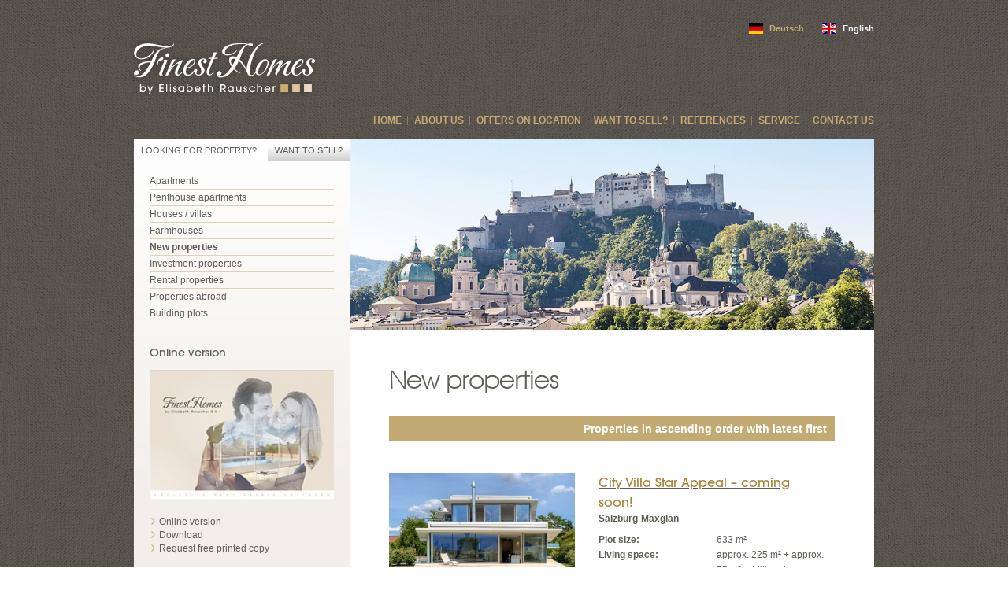

--- FILE ---
content_type: text/html; charset=UTF-8
request_url: https://www.finest-homes.com/en/real-estates/new-properties/
body_size: 9891
content:

<!DOCTYPE html>
<html lang="en">
<head>
	<meta charset="utf-8">
	<meta http-equiv="X-UA-Compatible" content="IE=edge">
	<meta name="viewport" content="width=device-width,initial-scale=1">
	<link rel="stylesheet" href="https://www.finest-homes.com/wp-content/themes/finest-homes/assets/css/styles.min.css?v=1.4.8">

    <title>New properties in Salzburg and the Salzkammergut – Finest Homes</title>

	<link rel="icon" type="image/png" href="https://www.finest-homes.com/wp-content/themes/finest-homes/assets/img/favicon.png?v=1.4.8">
	<script src="https://www.finest-homes.com/wp-content/themes/finest-homes/assets/js/modernizr.min.js?v=1.4.8"></script>

    <link rel="icon" type="image/png" href="https://www.finest-homes.com/wp-content/themes/finest-homes/assets/img/favicon-16x16.png?v=1.4.8" sizes="16x16">
    <link rel="icon" type="image/png" href="https://www.finest-homes.com/wp-content/themes/finest-homes/assets/img/favicon-32x32.png?v=1.4.8" sizes="32x32">
    <link rel="icon" type="image/png" href="https://www.finest-homes.com/wp-content/themes/finest-homes/assets/img/favicon-96x96.png?v=1.4.8" sizes="96x96">

    <meta name="p:domain_verify" content="dda852632f87da97a86940ba8cd95246" />

    
    <meta name='robots' content='index, follow, max-image-preview:large, max-snippet:-1, max-video-preview:-1' />
<link rel="alternate" hreflang="x-default" href="https://www.finest-homes.com/immobilien/neubauimmobilien/" />
<link rel="alternate" hreflang="de" href="https://www.finest-homes.com/immobilien/neubauimmobilien/" />
<link rel="alternate" hreflang="en" href="https://www.finest-homes.com/en/real-estates/new-properties/" />
<link rel="alternate" hreflang="x-default" href="https://www.finest-homes.com/immobilien/neubauimmobilien/" />

	<meta name="description" content="Here you will find the most beautiful new properties in the city of Salzburg, Salzburg lake region and picturesque Salzkammergut. Get inspired by the apartments and Villas sold by Finest Homes!" />
	<link rel="canonical" href="https://www.finest-homes.com/en/real-estates/new-properties/" />
	<meta property="og:locale" content="en_US" />
	<meta property="og:type" content="article" />
	<meta property="og:title" content="New properties in Salzburg and the Salzkammergut – Finest Homes" />
	<meta property="og:description" content="Here you will find the most beautiful new properties in the city of Salzburg, Salzburg lake region and picturesque Salzkammergut. Get inspired by the apartments and Villas sold by Finest Homes!" />
	<meta property="og:url" content="https://www.finest-homes.com/en/real-estates/new-properties/" />
	<meta property="og:site_name" content="Finest Homes" />
	<meta property="og:image" content="https://www.finest-homes.com/wp-content/themes/finest-homes/assets/img/og-default.jpg" />
	<meta property="og:image:width" content="941" />
	<meta property="og:image:height" content="549" />
	<meta property="og:image:type" content="image/jpeg" />
	<meta name="twitter:card" content="summary_large_image" />
	<script type="application/ld+json" class="yoast-schema-graph">{"@context":"https://schema.org","@graph":[{"@type":"CollectionPage","@id":"https://www.finest-homes.com/en/real-estates/new-properties/","url":"https://www.finest-homes.com/en/real-estates/new-properties/","name":"New properties in Salzburg and the Salzkammergut – Finest Homes","isPartOf":{"@id":"https://www.finest-homes.com/#website"},"description":"Here you will find the most beautiful new properties in the city of Salzburg, Salzburg lake region and picturesque Salzkammergut. Get inspired by the apartments and Villas sold by Finest Homes!","inLanguage":"en-US"},{"@type":"WebSite","@id":"https://www.finest-homes.com/#website","url":"https://www.finest-homes.com/","name":"Finest Homes","description":"Just another finest-homes.devlocal site","potentialAction":[{"@type":"SearchAction","target":{"@type":"EntryPoint","urlTemplate":"https://www.finest-homes.com/?s={search_term_string}"},"query-input":"required name=search_term_string"}],"inLanguage":"en-US"}]}</script>


<style id='classic-theme-styles-inline-css' type='text/css'>
/*! This file is auto-generated */
.wp-block-button__link{color:#fff;background-color:#32373c;border-radius:9999px;box-shadow:none;text-decoration:none;padding:calc(.667em + 2px) calc(1.333em + 2px);font-size:1.125em}.wp-block-file__button{background:#32373c;color:#fff;text-decoration:none}
</style>
<style id='global-styles-inline-css' type='text/css'>
body{--wp--preset--color--black: #000000;--wp--preset--color--cyan-bluish-gray: #abb8c3;--wp--preset--color--white: #ffffff;--wp--preset--color--pale-pink: #f78da7;--wp--preset--color--vivid-red: #cf2e2e;--wp--preset--color--luminous-vivid-orange: #ff6900;--wp--preset--color--luminous-vivid-amber: #fcb900;--wp--preset--color--light-green-cyan: #7bdcb5;--wp--preset--color--vivid-green-cyan: #00d084;--wp--preset--color--pale-cyan-blue: #8ed1fc;--wp--preset--color--vivid-cyan-blue: #0693e3;--wp--preset--color--vivid-purple: #9b51e0;--wp--preset--gradient--vivid-cyan-blue-to-vivid-purple: linear-gradient(135deg,rgba(6,147,227,1) 0%,rgb(155,81,224) 100%);--wp--preset--gradient--light-green-cyan-to-vivid-green-cyan: linear-gradient(135deg,rgb(122,220,180) 0%,rgb(0,208,130) 100%);--wp--preset--gradient--luminous-vivid-amber-to-luminous-vivid-orange: linear-gradient(135deg,rgba(252,185,0,1) 0%,rgba(255,105,0,1) 100%);--wp--preset--gradient--luminous-vivid-orange-to-vivid-red: linear-gradient(135deg,rgba(255,105,0,1) 0%,rgb(207,46,46) 100%);--wp--preset--gradient--very-light-gray-to-cyan-bluish-gray: linear-gradient(135deg,rgb(238,238,238) 0%,rgb(169,184,195) 100%);--wp--preset--gradient--cool-to-warm-spectrum: linear-gradient(135deg,rgb(74,234,220) 0%,rgb(151,120,209) 20%,rgb(207,42,186) 40%,rgb(238,44,130) 60%,rgb(251,105,98) 80%,rgb(254,248,76) 100%);--wp--preset--gradient--blush-light-purple: linear-gradient(135deg,rgb(255,206,236) 0%,rgb(152,150,240) 100%);--wp--preset--gradient--blush-bordeaux: linear-gradient(135deg,rgb(254,205,165) 0%,rgb(254,45,45) 50%,rgb(107,0,62) 100%);--wp--preset--gradient--luminous-dusk: linear-gradient(135deg,rgb(255,203,112) 0%,rgb(199,81,192) 50%,rgb(65,88,208) 100%);--wp--preset--gradient--pale-ocean: linear-gradient(135deg,rgb(255,245,203) 0%,rgb(182,227,212) 50%,rgb(51,167,181) 100%);--wp--preset--gradient--electric-grass: linear-gradient(135deg,rgb(202,248,128) 0%,rgb(113,206,126) 100%);--wp--preset--gradient--midnight: linear-gradient(135deg,rgb(2,3,129) 0%,rgb(40,116,252) 100%);--wp--preset--font-size--small: 13px;--wp--preset--font-size--medium: 20px;--wp--preset--font-size--large: 36px;--wp--preset--font-size--x-large: 42px;--wp--preset--spacing--20: 0.44rem;--wp--preset--spacing--30: 0.67rem;--wp--preset--spacing--40: 1rem;--wp--preset--spacing--50: 1.5rem;--wp--preset--spacing--60: 2.25rem;--wp--preset--spacing--70: 3.38rem;--wp--preset--spacing--80: 5.06rem;--wp--preset--shadow--natural: 6px 6px 9px rgba(0, 0, 0, 0.2);--wp--preset--shadow--deep: 12px 12px 50px rgba(0, 0, 0, 0.4);--wp--preset--shadow--sharp: 6px 6px 0px rgba(0, 0, 0, 0.2);--wp--preset--shadow--outlined: 6px 6px 0px -3px rgba(255, 255, 255, 1), 6px 6px rgba(0, 0, 0, 1);--wp--preset--shadow--crisp: 6px 6px 0px rgba(0, 0, 0, 1);}:where(.is-layout-flex){gap: 0.5em;}:where(.is-layout-grid){gap: 0.5em;}body .is-layout-flow > .alignleft{float: left;margin-inline-start: 0;margin-inline-end: 2em;}body .is-layout-flow > .alignright{float: right;margin-inline-start: 2em;margin-inline-end: 0;}body .is-layout-flow > .aligncenter{margin-left: auto !important;margin-right: auto !important;}body .is-layout-constrained > .alignleft{float: left;margin-inline-start: 0;margin-inline-end: 2em;}body .is-layout-constrained > .alignright{float: right;margin-inline-start: 2em;margin-inline-end: 0;}body .is-layout-constrained > .aligncenter{margin-left: auto !important;margin-right: auto !important;}body .is-layout-constrained > :where(:not(.alignleft):not(.alignright):not(.alignfull)){max-width: var(--wp--style--global--content-size);margin-left: auto !important;margin-right: auto !important;}body .is-layout-constrained > .alignwide{max-width: var(--wp--style--global--wide-size);}body .is-layout-flex{display: flex;}body .is-layout-flex{flex-wrap: wrap;align-items: center;}body .is-layout-flex > *{margin: 0;}body .is-layout-grid{display: grid;}body .is-layout-grid > *{margin: 0;}:where(.wp-block-columns.is-layout-flex){gap: 2em;}:where(.wp-block-columns.is-layout-grid){gap: 2em;}:where(.wp-block-post-template.is-layout-flex){gap: 1.25em;}:where(.wp-block-post-template.is-layout-grid){gap: 1.25em;}.has-black-color{color: var(--wp--preset--color--black) !important;}.has-cyan-bluish-gray-color{color: var(--wp--preset--color--cyan-bluish-gray) !important;}.has-white-color{color: var(--wp--preset--color--white) !important;}.has-pale-pink-color{color: var(--wp--preset--color--pale-pink) !important;}.has-vivid-red-color{color: var(--wp--preset--color--vivid-red) !important;}.has-luminous-vivid-orange-color{color: var(--wp--preset--color--luminous-vivid-orange) !important;}.has-luminous-vivid-amber-color{color: var(--wp--preset--color--luminous-vivid-amber) !important;}.has-light-green-cyan-color{color: var(--wp--preset--color--light-green-cyan) !important;}.has-vivid-green-cyan-color{color: var(--wp--preset--color--vivid-green-cyan) !important;}.has-pale-cyan-blue-color{color: var(--wp--preset--color--pale-cyan-blue) !important;}.has-vivid-cyan-blue-color{color: var(--wp--preset--color--vivid-cyan-blue) !important;}.has-vivid-purple-color{color: var(--wp--preset--color--vivid-purple) !important;}.has-black-background-color{background-color: var(--wp--preset--color--black) !important;}.has-cyan-bluish-gray-background-color{background-color: var(--wp--preset--color--cyan-bluish-gray) !important;}.has-white-background-color{background-color: var(--wp--preset--color--white) !important;}.has-pale-pink-background-color{background-color: var(--wp--preset--color--pale-pink) !important;}.has-vivid-red-background-color{background-color: var(--wp--preset--color--vivid-red) !important;}.has-luminous-vivid-orange-background-color{background-color: var(--wp--preset--color--luminous-vivid-orange) !important;}.has-luminous-vivid-amber-background-color{background-color: var(--wp--preset--color--luminous-vivid-amber) !important;}.has-light-green-cyan-background-color{background-color: var(--wp--preset--color--light-green-cyan) !important;}.has-vivid-green-cyan-background-color{background-color: var(--wp--preset--color--vivid-green-cyan) !important;}.has-pale-cyan-blue-background-color{background-color: var(--wp--preset--color--pale-cyan-blue) !important;}.has-vivid-cyan-blue-background-color{background-color: var(--wp--preset--color--vivid-cyan-blue) !important;}.has-vivid-purple-background-color{background-color: var(--wp--preset--color--vivid-purple) !important;}.has-black-border-color{border-color: var(--wp--preset--color--black) !important;}.has-cyan-bluish-gray-border-color{border-color: var(--wp--preset--color--cyan-bluish-gray) !important;}.has-white-border-color{border-color: var(--wp--preset--color--white) !important;}.has-pale-pink-border-color{border-color: var(--wp--preset--color--pale-pink) !important;}.has-vivid-red-border-color{border-color: var(--wp--preset--color--vivid-red) !important;}.has-luminous-vivid-orange-border-color{border-color: var(--wp--preset--color--luminous-vivid-orange) !important;}.has-luminous-vivid-amber-border-color{border-color: var(--wp--preset--color--luminous-vivid-amber) !important;}.has-light-green-cyan-border-color{border-color: var(--wp--preset--color--light-green-cyan) !important;}.has-vivid-green-cyan-border-color{border-color: var(--wp--preset--color--vivid-green-cyan) !important;}.has-pale-cyan-blue-border-color{border-color: var(--wp--preset--color--pale-cyan-blue) !important;}.has-vivid-cyan-blue-border-color{border-color: var(--wp--preset--color--vivid-cyan-blue) !important;}.has-vivid-purple-border-color{border-color: var(--wp--preset--color--vivid-purple) !important;}.has-vivid-cyan-blue-to-vivid-purple-gradient-background{background: var(--wp--preset--gradient--vivid-cyan-blue-to-vivid-purple) !important;}.has-light-green-cyan-to-vivid-green-cyan-gradient-background{background: var(--wp--preset--gradient--light-green-cyan-to-vivid-green-cyan) !important;}.has-luminous-vivid-amber-to-luminous-vivid-orange-gradient-background{background: var(--wp--preset--gradient--luminous-vivid-amber-to-luminous-vivid-orange) !important;}.has-luminous-vivid-orange-to-vivid-red-gradient-background{background: var(--wp--preset--gradient--luminous-vivid-orange-to-vivid-red) !important;}.has-very-light-gray-to-cyan-bluish-gray-gradient-background{background: var(--wp--preset--gradient--very-light-gray-to-cyan-bluish-gray) !important;}.has-cool-to-warm-spectrum-gradient-background{background: var(--wp--preset--gradient--cool-to-warm-spectrum) !important;}.has-blush-light-purple-gradient-background{background: var(--wp--preset--gradient--blush-light-purple) !important;}.has-blush-bordeaux-gradient-background{background: var(--wp--preset--gradient--blush-bordeaux) !important;}.has-luminous-dusk-gradient-background{background: var(--wp--preset--gradient--luminous-dusk) !important;}.has-pale-ocean-gradient-background{background: var(--wp--preset--gradient--pale-ocean) !important;}.has-electric-grass-gradient-background{background: var(--wp--preset--gradient--electric-grass) !important;}.has-midnight-gradient-background{background: var(--wp--preset--gradient--midnight) !important;}.has-small-font-size{font-size: var(--wp--preset--font-size--small) !important;}.has-medium-font-size{font-size: var(--wp--preset--font-size--medium) !important;}.has-large-font-size{font-size: var(--wp--preset--font-size--large) !important;}.has-x-large-font-size{font-size: var(--wp--preset--font-size--x-large) !important;}
.wp-block-navigation a:where(:not(.wp-element-button)){color: inherit;}
:where(.wp-block-post-template.is-layout-flex){gap: 1.25em;}:where(.wp-block-post-template.is-layout-grid){gap: 1.25em;}
:where(.wp-block-columns.is-layout-flex){gap: 2em;}:where(.wp-block-columns.is-layout-grid){gap: 2em;}
.wp-block-pullquote{font-size: 1.5em;line-height: 1.6;}
</style>






<script type="application/ld+json">
{
	"@context": "http://schema.org",
	"@type": "RealEstateAgent",
	"address":
	[
		{
		"@type": "PostalAddress",
		"addressLocality": "Salzburg",
		"postalCode": "A-5020",
		"streetAddress": "Residenzplatz 2"
		}
	],
	"description": "Finest Homes ist Ihre erste Adresse für Luxusimmobilien in Salzburg und im Salzkammergut - egal ob Wohnung, Penthouse, Haus, Villa, Bauernhaus oder Grundstücke",
	"name": "Finest Homes",
	"telephone": "+43 662 841194",
	"image": "https://www.finest-homes.com/wp-content/themes/finest-homes/assets/img/home.jpg?v=1.4.5"
}
</script>

</head>
<body class="">
    
    <div class="site js-site">

        <div class="header js-header">

    <div class="header__languages">
        <ul>
                                        <li class="">
                    <a href="https://www.finest-homes.com/immobilien/neubauimmobilien/">
                        <img src="https://www.finest-homes.com/wp-content/themes/finest-homes/assets/other/flag-de.svg?v=1.4.8">
                        <span>Deutsch</span>
                    </a>
                </li>
                            <li class="is-active">
                    <a href="https://www.finest-homes.com/en/real-estates/new-properties/">
                        <img src="https://www.finest-homes.com/wp-content/themes/finest-homes/assets/other/flag-en.svg?v=1.4.8">
                        <span>English</span>
                    </a>
                </li>
                    </ul>
    </div>

    <div class="header__actions">
        <ul>
            <li class="header__actions__menu js-header-trigger-menu">
                <i class="icon icon--menu"></i>
            </li>
        </ul>
    </div>

    <div class="header__logo">
        <a href="https://www.finest-homes.com/en/">
            <img src="https://www.finest-homes.com/wp-content/themes/finest-homes/assets/other/logo.svg?v=1.4.8" class="header__logo-img" alt="FINEST HOMES Real Estate - Luxury Real Estate in and near Salzburg">
            <img src="https://www.finest-homes.com/wp-content/themes/finest-homes/assets/img/logo_print.jpg?v=1.4.8" class="header__logo-print">
        </a>
    </div>

    <div class="header__menu js-header-menu">
        <ul>
                            <li class=" menu-item menu-item-type-post_type menu-item-object-page menu-item-home menu-item-39275">
                    <a class="js-mobiletap" href="https://www.finest-homes.com/en/">Home<span></span></a>
                                    </li>

                            <li class=" menu-item menu-item-type-post_type menu-item-object-page menu-item-7762 menu-item-has-children">
                    <a class="js-mobiletap" href="https://www.finest-homes.com/en/about-us/">About us<span></span></a>
                                            <ul>
                                                            <li class="child-item  menu-item menu-item-type-post_type menu-item-object-page menu-item-947">
                                    <a href="https://www.finest-homes.com/en/about-us/">About us</a>
                                </li>
                                                            <li class="child-item  menu-item menu-item-type-post_type menu-item-object-page menu-item-941">
                                    <a href="https://www.finest-homes.com/en/company/">Company</a>
                                </li>
                                                            <li class="child-item  menu-item menu-item-type-post_type menu-item-object-page menu-item-940">
                                    <a href="https://www.finest-homes.com/en/philosophy/">Philosophy</a>
                                </li>
                                                            <li class="child-item  menu-item menu-item-type-post_type menu-item-object-page menu-item-939">
                                    <a href="https://www.finest-homes.com/en/team/">Team</a>
                                </li>
                                                    </ul>
                                    </li>

                            <li class=" menu-item menu-item-type-post_type menu-item-object-page menu-item-938">
                    <a class="js-mobiletap" href="https://www.finest-homes.com/en/offers-on-location/">Offers on Location<span></span></a>
                                    </li>

                            <li class=" menu-item menu-item-type-post_type menu-item-object-page menu-item-937 menu-item-has-children">
                    <a class="js-mobiletap" href="https://www.finest-homes.com/en/want-to-sell/">Want to sell?<span></span></a>
                                            <ul>
                                                            <li class="child-item  menu-item menu-item-type-post_type menu-item-object-page menu-item-7756">
                                    <a href="https://www.finest-homes.com/en/want-to-sell/">Want to sell?</a>
                                </li>
                                                            <li class="child-item  menu-item menu-item-type-post_type menu-item-object-page menu-item-936">
                                    <a href="https://www.finest-homes.com/en/valuation/">Valuation</a>
                                </li>
                                                            <li class="child-item  menu-item menu-item-type-post_type menu-item-object-page menu-item-56771">
                                    <a href="https://www.finest-homes.com/en/life-estates-property-sale-with-right-of-residence/">Property sale with right of residence</a>
                                </li>
                                                            <li class="child-item  menu-item menu-item-type-post_type menu-item-object-page menu-item-935">
                                    <a href="https://www.finest-homes.com/en/professional-marketing/">Professional Marketing</a>
                                </li>
                                                            <li class="child-item  menu-item menu-item-type-post_type menu-item-object-page menu-item-934">
                                    <a href="https://www.finest-homes.com/en/contact-form/">Contact form</a>
                                </li>
                                                    </ul>
                                    </li>

                            <li class=" menu-item menu-item-type-custom menu-item-object-custom menu-item-7775 menu-item-has-children">
                    <a class="js-mobiletap" href="https://www.finest-homes.com/en/real-estates/apartments/sold/">References<span></span></a>
                                            <ul>
                                                            <li class="child-item  menu-item menu-item-type-custom menu-item-object-custom menu-item-7776">
                                    <a href="https://www.finest-homes.com/en/real-estates/apartments/sold/">Sold Apartments</a>
                                </li>
                                                            <li class="child-item  menu-item menu-item-type-custom menu-item-object-custom menu-item-7777">
                                    <a href="https://www.finest-homes.com/en/real-estates/penthouse-apartments/sold/">Sold Penthouse apartments</a>
                                </li>
                                                            <li class="child-item  menu-item menu-item-type-custom menu-item-object-custom menu-item-7778">
                                    <a href="https://www.finest-homes.com/en/real-estates/houses-villas/sold/">Sold Houses / villas</a>
                                </li>
                                                            <li class="child-item  menu-item menu-item-type-custom menu-item-object-custom menu-item-7779">
                                    <a href="https://www.finest-homes.com/en/real-estates/farmhouses/sold/">Sold Farmhouses</a>
                                </li>
                                                            <li class="child-item  menu-item menu-item-type-custom menu-item-object-custom menu-item-7780">
                                    <a href="https://www.finest-homes.com/en/real-estates/new-properties/sold/">Sold New properties</a>
                                </li>
                                                            <li class="child-item  menu-item menu-item-type-custom menu-item-object-custom menu-item-7781">
                                    <a href="https://www.finest-homes.com/en/real-estates/building-plots/sold/">Sold Building plots</a>
                                </li>
                                                            <li class="child-item  menu-item menu-item-type-custom menu-item-object-custom menu-item-7782">
                                    <a href="https://www.finest-homes.com/en/real-estates/rental-properties/sold/">Rented out properties</a>
                                </li>
                                                    </ul>
                                    </li>

                            <li class=" menu-item menu-item-type-post_type menu-item-object-page menu-item-1259 menu-item-has-children">
                    <a class="js-mobiletap" href="https://www.finest-homes.com/en/your-benefit-from-our-service/">Service<span></span></a>
                                            <ul>
                                                            <li class="child-item  menu-item menu-item-type-post_type menu-item-object-page menu-item-976">
                                    <a href="https://www.finest-homes.com/en/your-benefit-from-our-service/">Your benefit</a>
                                </li>
                                                            <li class="child-item  menu-item menu-item-type-post_type menu-item-object-page menu-item-975">
                                    <a href="https://www.finest-homes.com/en/good-to-know/">Good to know Purchase / Sale</a>
                                </li>
                                                            <li class="child-item  menu-item menu-item-type-post_type menu-item-object-page menu-item-980">
                                    <a href="https://www.finest-homes.com/en/good-to-know-rent-lease/">Good to know Purchase / Lease</a>
                                </li>
                                                            <li class="child-item  menu-item menu-item-type-post_type menu-item-object-page menu-item-16352">
                                    <a href="https://www.finest-homes.com/en/virtual-tours/">Virtual Tours</a>
                                </li>
                                                            <li class="child-item  menu-item menu-item-type-post_type menu-item-object-page menu-item-1224">
                                    <a href="https://www.finest-homes.com/en/home-staging/">Homestaging/Homestyling</a>
                                </li>
                                                    </ul>
                                    </li>

                            <li class=" menu-item menu-item-type-post_type menu-item-object-page menu-item-933">
                    <a class="js-mobiletap" href="https://www.finest-homes.com/en/contact-us/">Contact us<span></span></a>
                                    </li>

                    </ul>

        <ul class="header__menu__language">
                            <li class="">
                    <a href="https://www.finest-homes.com/immobilien/neubauimmobilien/">
                        <img src="https://www.finest-homes.com/wp-content/themes/finest-homes/assets/other/flag-de.svg?v=1.4.8">
                        <span>Deutsch</span>
                    </a>
                </li>
                            <li class="is-active">
                    <a href="https://www.finest-homes.com/en/real-estates/new-properties/">
                        <img src="https://www.finest-homes.com/wp-content/themes/finest-homes/assets/other/flag-en.svg?v=1.4.8">
                        <span>English</span>
                    </a>
                </li>
                    </ul>

    </div>

    <div class="header__searchmenu js-header-search">
        <ul>
            <li class="is-active-arrow">
                <a class="js-mobiletap" href="#">Looking for property?<span></span></a>
                <ul style="display:block">
                                            <li class="child-item  menu-item menu-item-type-taxonomy menu-item-object-loop_property_category menu-item-7727 " >
                            <a href="https://www.finest-homes.com/en/real-estates/apartments/">Apartments</a>
                        </li>
                                            <li class="child-item  menu-item menu-item-type-taxonomy menu-item-object-loop_property_category menu-item-7730 " >
                            <a href="https://www.finest-homes.com/en/real-estates/penthouse-apartments/">Penthouse apartments</a>
                        </li>
                                            <li class="child-item  menu-item menu-item-type-taxonomy menu-item-object-loop_property_category menu-item-7728 " >
                            <a href="https://www.finest-homes.com/en/real-estates/houses-villas/">Houses / villas</a>
                        </li>
                                            <li class="child-item  menu-item menu-item-type-taxonomy menu-item-object-loop_property_category menu-item-7732 " >
                            <a href="https://www.finest-homes.com/en/real-estates/farmhouses/">Farmhouses</a>
                        </li>
                                            <li class="child-item  menu-item menu-item-type-taxonomy menu-item-object-loop_property_category current-menu-item menu-item-7729 is-active" data-current="true">
                            <a href="https://www.finest-homes.com/en/real-estates/new-properties/">New properties</a>
                        </li>
                                            <li class="child-item  menu-item menu-item-type-taxonomy menu-item-object-loop_property_category menu-item-7734 " >
                            <a href="https://www.finest-homes.com/en/real-estates/investment-properties/">Investment properties</a>
                        </li>
                                            <li class="child-item  menu-item menu-item-type-taxonomy menu-item-object-loop_property_category menu-item-7733 " >
                            <a href="https://www.finest-homes.com/en/real-estates/rental-properties/">Rental properties</a>
                        </li>
                                            <li class="child-item  menu-item menu-item-type-taxonomy menu-item-object-loop_property_category menu-item-56794 " >
                            <a href="https://www.finest-homes.com/en/real-estates/properties-abroad/">Properties abroad</a>
                        </li>
                                            <li class="child-item  menu-item menu-item-type-taxonomy menu-item-object-loop_property_category menu-item-7731 " >
                            <a href="https://www.finest-homes.com/en/real-estates/building-plots/">Building plots</a>
                        </li>
                                    </ul>
            </li>
            <li class="">
                <a class="js-mobiletap" href="#">Want to sell?<span></span></a>
                <ul>
                                            <li class="child-item  menu-item menu-item-type-post_type menu-item-object-page menu-item-7757 " >
                            <a href="https://www.finest-homes.com/en/want-to-sell/">Want to sell?</a>
                        </li>
                                            <li class="child-item  menu-item menu-item-type-post_type menu-item-object-page menu-item-1239 " >
                            <a href="https://www.finest-homes.com/en/valuation/">Valuation</a>
                        </li>
                                            <li class="child-item  menu-item menu-item-type-post_type menu-item-object-page menu-item-56793 " >
                            <a href="https://www.finest-homes.com/en/life-estates-property-sale-with-right-of-residence/">Property sale with right of residence</a>
                        </li>
                                            <li class="child-item  menu-item menu-item-type-post_type menu-item-object-page menu-item-1240 " >
                            <a href="https://www.finest-homes.com/en/professional-marketing/">Professional Marketing</a>
                        </li>
                                            <li class="child-item  menu-item menu-item-type-post_type menu-item-object-page menu-item-16291 " >
                            <a href="https://www.finest-homes.com/en/360-degree-tours/">Virtual Tours</a>
                        </li>
                                            <li class="child-item  menu-item menu-item-type-post_type menu-item-object-page menu-item-40317 " >
                            <a href="https://www.finest-homes.com/en/home-staging/">Home Staging/Home Styling</a>
                        </li>
                                    </ul>
            </li>
        </ul>
    </div>

    <div class="header__search">
        <ul>
            <li class="header__search__menu js-header-trigger-search">
                <i class="icon icon--nav-search"></i>
            </li>
        </ul>
    </div>

</div>

                        <div class="container ">

            
    <div class="container__content ">

                                <div class="container__image container__image--hidemobile lazyload" style="background: url(https://www.finest-homes.com/wp-content/themes/finest-homes/assets/img/detail-page-header.jpg?v=1.4.8)"></div>
                    
        <div class="container__wrapper">
            
            
            <h1 class="h1 font--secondary">New properties</h1>
    
    <div class="property-category property-category--colored property-category--sized">
        <select class="property-category__switch js-select-url" data-type="url">
                                                <option value="https://www.finest-homes.com/en/real-estates/apartments/" >Apartments</option>
                                                                <option value="https://www.finest-homes.com/en/real-estates/penthouse-apartments/" >Penthouse apartments</option>
                                                                <option value="https://www.finest-homes.com/en/real-estates/houses-villas/" >Houses / villas</option>
                                                                <option value="https://www.finest-homes.com/en/real-estates/farmhouses/" >Farmhouses</option>
                                                                <option value="https://www.finest-homes.com/en/real-estates/new-properties/" selected>New properties</option>
                                                                <option value="https://www.finest-homes.com/en/real-estates/investment-properties/" >Investment properties</option>
                                                                <option value="https://www.finest-homes.com/en/real-estates/rental-properties/" >Rental properties</option>
                                                                <option value="https://www.finest-homes.com/en/real-estates/properties-abroad/" >Properties abroad</option>
                                                                <option value="https://www.finest-homes.com/en/real-estates/building-plots/" >Building plots</option>
                                    </select>
    </div>

            
        <div class="property-category__title">
            Properties in ascending order with latest first
        </div>
     
            
<div class="property__list">
    
                    
    <a href="/en/real-estates/houses-villas/65042/" target="" class="property__list__item property__list__item--active">

            <div class="property__list__item__image">
            <div>
                                <img src="https://www.finest-homes.com/wp-content/uploads/2025/08/HP1-Villa-Maxglan-Hausansicht-2-354x241-c-default.jpg" alt="City Villa Star Appeal &#8211; coming soon!"
                    srcset="
                        https://www.finest-homes.com/wp-content/uploads/2025/08/HP1-Villa-Maxglan-Hausansicht-2-530x330-c-default.jpg 2x
                    "
                />

                            </div>
        </div>
    
    <div class="property__list__item__details">

        <div class="property__list__item__title wr">
            <h3 class="h3 font--secondary font--bold">City Villa Star Appeal &#8211; coming soon!</h3>

        </div>

        <div class="property__list__item__location font--bold">
            <strong>Salzburg-Maxglan</strong>
                    </div>

        <div class="property__list__item__meta">
            <ul>
                                    <li>
                        <div class="key">Plot size:</div>
                        <div class="value">633 m²</div>
                    </li>
                
                                                            <li>
                            <div class="key">Living space:</div>
                            <div class="value">approx. 225 m²
+ approx. 75 m² additional space</div>
                        </li>
                                    
                
                
                                    <li>
                        <div class="key">Rooms/bathrooms:</div>
                        <div class="value">3 / 2</div>
                    </li>
                
                                    <li>
                        <div class="key">Terrace/balcony:</div>
                        <div class="value">approx. 125 m²</div>
                    </li>
                
                
                                    <li>
                                                    <div class="key">Price:</div>
                                                <div class="value">
                            on request

                                                    </div>
                    </li>
                
                            </ul>
        </div>

                                    <div class="property__list__item__actions">
                    <div class="button button--invertHover button--inline button--gold button--small">details</div>
                </div>
                        </div>
</a>
                    
    <a href="/en/real-estates/houses-villas/63328/" target="" class="property__list__item property__list__item--active">

            <div class="property__list__item__image">
            <div>
                                <img src="https://www.finest-homes.com/wp-content/uploads/2025/01/BV-Aigen-DPS-Aussenvisu-1-354x241-c-default.jpg" alt="Villa Park Splendour"
                    srcset="
                        https://www.finest-homes.com/wp-content/uploads/2025/01/BV-Aigen-DPS-Aussenvisu-1-530x330-c-default.jpg 2x
                    "
                />

                            </div>
        </div>
    
    <div class="property__list__item__details">

        <div class="property__list__item__title wr">
            <h3 class="h3 font--secondary font--bold">Villa Park Splendour</h3>

        </div>

        <div class="property__list__item__location font--bold">
            <strong>Salzburg-Aigen</strong>
                    </div>

        <div class="property__list__item__meta">
            <ul>
                                    <li>
                        <div class="key">Plot size:</div>
                        <div class="value">~ 682 m² with pool</div>
                    </li>
                
                                                            <li>
                            <div class="key">Living space:</div>
                            <div class="value">~ 272.93 m²</div>
                        </li>
                                    
                
                
                                    <li>
                        <div class="key">Rooms/bathrooms:</div>
                        <div class="value">4/2</div>
                    </li>
                
                                    <li>
                        <div class="key">Terrace/balcony:</div>
                        <div class="value">52.15 m² + 16.82 m² + 31.29 m² terrace space + 5.62 m² balcony</div>
                    </li>
                
                
                                    <li>
                                                    <div class="key">Price:</div>
                                                <div class="value">
                            € 2,950,000

                                                    </div>
                    </li>
                
                            </ul>
        </div>

                                    <div class="property__list__item__actions">
                    <div class="button button--invertHover button--inline button--gold button--small">details</div>
                </div>
                        </div>
</a>
                    
    <a href="/en/real-estates/houses-villas/59972/" target="" class="property__list__item property__list__item--active">

            <div class="property__list__item__image">
            <div>
                                <img src="https://www.finest-homes.com/wp-content/uploads/2023/06/Villa-Leopoldskron-Aussenvisu-1-354x241-c-default.jpg" alt="Villa Balance"
                    srcset="
                        https://www.finest-homes.com/wp-content/uploads/2023/06/Villa-Leopoldskron-Aussenvisu-1-530x330-c-default.jpg 2x
                    "
                />

                            </div>
        </div>
    
    <div class="property__list__item__details">

        <div class="property__list__item__title wr">
            <h3 class="h3 font--secondary font--bold">Villa Balance</h3>

        </div>

        <div class="property__list__item__location font--bold">
            <strong>Salzburg-Leopoldskron</strong>
                    </div>

        <div class="property__list__item__meta">
            <ul>
                                    <li>
                        <div class="key">Plot size:</div>
                        <div class="value">520 m²</div>
                    </li>
                
                                                            <li>
                            <div class="key">Living space:</div>
                            <div class="value">200.37 m²</div>
                        </li>
                                    
                
                
                                    <li>
                        <div class="key">Rooms/bathrooms:</div>
                        <div class="value">4/3</div>
                    </li>
                
                                    <li>
                        <div class="key">Terrace/balcony:</div>
                        <div class="value">118 m² in total / 26.15 m²</div>
                    </li>
                
                
                                    <li>
                                                    <div class="key">Price:</div>
                                                <div class="value">
                            € 2,495,000

                                                    </div>
                    </li>
                
                            </ul>
        </div>

                                    <div class="property__list__item__actions">
                    <div class="button button--invertHover button--inline button--gold button--small">details</div>
                </div>
                        </div>
</a>
                    
    <a href="/en/real-estates/houses-villas/64405/" target="" class="property__list__item property__list__item--active">

            <div class="property__list__item__image">
            <div>
                                <img src="https://www.finest-homes.com/wp-content/uploads/2025/06/BV-Parsch-Aussenvisu-1-1-354x241-c-default.jpg" alt="Harmony Villas"
                    srcset="
                        https://www.finest-homes.com/wp-content/uploads/2025/06/BV-Parsch-Aussenvisu-1-1-530x330-c-default.jpg 2x
                    "
                />

                            </div>
        </div>
    
    <div class="property__list__item__details">

        <div class="property__list__item__title wr">
            <h3 class="h3 font--secondary font--bold">Harmony Villas</h3>

        </div>

        <div class="property__list__item__location font--bold">
            <strong>Salzburg-Parsch</strong>
                    </div>

        <div class="property__list__item__meta">
            <ul>
                                    <li>
                        <div class="key">Plot size:</div>
                        <div class="value">up to ~ 518 m²</div>
                    </li>
                
                                                            <li>
                            <div class="key">Living space:</div>
                            <div class="value">~ 145 m²</div>
                        </li>
                                    
                
                
                
                                    <li>
                        <div class="key">Terrace/balcony:</div>
                        <div class="value">ja</div>
                    </li>
                
                
                                    <li>
                                                    <div class="key">Price:</div>
                                                <div class="value">
                            from € 2,390,000

                                                    </div>
                    </li>
                
                            </ul>
        </div>

                                    <div class="property__list__item__actions">
                    <div class="button button--invertHover button--inline button--gold button--small">details</div>
                </div>
                        </div>
</a>
                    
    <a href="https://www.team-rauscher.at/immobilien/neubauimmobilien/266367/" target="_blank" class="property__list__item property__list__item--active">

            <div class="property__list__item__image">
            <div>
                                <img src="https://www.finest-homes.com/wp-content/uploads/2024/06/FH-BV-Schallmoos-Penthouse-354x241-c-default.jpg" alt="Up Close with Urban Elegance"
                    srcset="
                        https://www.finest-homes.com/wp-content/uploads/2024/06/FH-BV-Schallmoos-Penthouse-530x330-c-default.jpg 2x
                    "
                />

                            </div>
        </div>
    
    <div class="property__list__item__details">

        <div class="property__list__item__title wr">
            <h3 class="h3 font--secondary font--bold">Up Close with Urban Elegance</h3>

        </div>

        <div class="property__list__item__location font--bold">
            <strong>Salzburg-Schallmoos</strong>
                    </div>

        <div class="property__list__item__meta">
            <ul>
                
                                                            <li>
                            <div class="key">Living space:</div>
                            <div class="value">73.25 m²</div>
                        </li>
                                    
                
                
                                    <li>
                        <div class="key">Rooms/bathrooms:</div>
                        <div class="value">3 / 1</div>
                    </li>
                
                                    <li>
                        <div class="key">Terrace/balcony:</div>
                        <div class="value">66.66 m² terrace space in total</div>
                    </li>
                
                
                                    <li>
                                                    <div class="key">Price:</div>
                                                <div class="value">
                            € 928,000

                                                    </div>
                    </li>
                
                            </ul>
        </div>

                                    <div class="property__list__item__status is-external-link">
                    <span>more details:<br/>www.team-rauscher.at</span>
                </div>
                        </div>
</a>
                    
    <a href="/en/real-estates/apartments/63324/" target="" class="property__list__item property__list__item--active">

            <div class="property__list__item__image">
            <div>
                                <img src="https://www.finest-homes.com/wp-content/uploads/2025/01/BV-Aigen-GS-Aussenvisu-1-354x241-c-default.jpg" alt="Très Chic"
                    srcset="
                        https://www.finest-homes.com/wp-content/uploads/2025/01/BV-Aigen-GS-Aussenvisu-1-530x330-c-default.jpg 2x
                    "
                />

                            </div>
        </div>
    
    <div class="property__list__item__details">

        <div class="property__list__item__title wr">
            <h3 class="h3 font--secondary font--bold">Très Chic</h3>

        </div>

        <div class="property__list__item__location font--bold">
            <strong>Salzburg-Aigen</strong>
                    </div>

        <div class="property__list__item__meta">
            <ul>
                
                                                            <li>
                            <div class="key">Living space:</div>
                            <div class="value">up to ~ 84 m²</div>
                        </li>
                                    
                
                
                                    <li>
                        <div class="key">Rooms/bathrooms:</div>
                        <div class="value">3-4 / 1</div>
                    </li>
                
                                    <li>
                        <div class="key">Terrace/balcony:</div>
                        <div class="value">~ 10 m²</div>
                    </li>
                
                
                                    <li>
                                                    <div class="key">Price:</div>
                                                <div class="value">
                            from € 860,000

                                                    </div>
                    </li>
                
                            </ul>
        </div>

                                    <div class="property__list__item__actions">
                    <div class="button button--invertHover button--inline button--gold button--small">details</div>
                </div>
                        </div>
</a>
                    
    <a href="/en/real-estates/apartments/60528/" target="" class="property__list__item property__list__item--active">

            <div class="property__list__item__image">
            <div>
                                <img src="https://www.finest-homes.com/wp-content/uploads/2023/09/HP1-BV-3-Zimmer-Wohnungen-Fuschl-Aussenvisu_1-1-354x241-c-default.jpg" alt="Luxury apartments &#8211; Lake Breeze"
                    srcset="
                        https://www.finest-homes.com/wp-content/uploads/2023/09/HP1-BV-3-Zimmer-Wohnungen-Fuschl-Aussenvisu_1-1-530x330-c-default.jpg 2x
                    "
                />

                            </div>
        </div>
    
    <div class="property__list__item__details">

        <div class="property__list__item__title wr">
            <h3 class="h3 font--secondary font--bold">Luxury apartments &#8211; Lake Breeze</h3>

        </div>

        <div class="property__list__item__location font--bold">
            <strong>Fuschl near Salzburg</strong>
                    </div>

        <div class="property__list__item__meta">
            <ul>
                
                                                            <li>
                            <div class="key">Living space:</div>
                            <div class="value">up to 97.17 m² floorplan</div>
                        </li>
                                    
                
                
                                    <li>
                        <div class="key">Rooms/bathrooms:</div>
                        <div class="value">3-4/1</div>
                    </li>
                
                                    <li>
                        <div class="key">Terrace/balcony:</div>
                        <div class="value">up to 39.47 m² / up to 26.88 m²</div>
                    </li>
                
                
                                    <li>
                                                    <div class="key">Price:</div>
                                                <div class="value">
                            from € 739,000

                                                    </div>
                    </li>
                
                            </ul>
        </div>

                                    <div class="property__list__item__actions">
                    <div class="button button--invertHover button--inline button--gold button--small">details</div>
                </div>
                        </div>
</a>
                    
    <a href="/en/real-estates/apartments/63744/" target="" class="property__list__item property__list__item--active">

            <div class="property__list__item__image">
            <div>
                                <img src="https://www.finest-homes.com/wp-content/uploads/2025/04/HP1-BV-Aigen-Salzburg-Essbereich-1-354x241-c-default.jpg" alt="Luxury apartments &#8211; Metamorphosis"
                    srcset="
                        https://www.finest-homes.com/wp-content/uploads/2025/04/HP1-BV-Aigen-Salzburg-Essbereich-1-530x330-c-default.jpg 2x
                    "
                />

                            </div>
        </div>
    
    <div class="property__list__item__details">

        <div class="property__list__item__title wr">
            <h3 class="h3 font--secondary font--bold">Luxury apartments &#8211; Metamorphosis</h3>

        </div>

        <div class="property__list__item__location font--bold">
            <strong>Salzburg-Aigen</strong>
                    </div>

        <div class="property__list__item__meta">
            <ul>
                
                                                            <li>
                            <div class="key">Living space:</div>
                            <div class="value">up to ~ 104.43 m²</div>
                        </li>
                                    
                
                
                                    <li>
                        <div class="key">Rooms/bathrooms:</div>
                        <div class="value">2-3 / 1</div>
                    </li>
                
                                    <li>
                        <div class="key">Terrace/balcony:</div>
                        <div class="value">up to ~ 28.38 m²</div>
                    </li>
                
                
                                    <li>
                                                    <div class="key">Price:</div>
                                                <div class="value">
                            from € 557,500

                                                    </div>
                    </li>
                
                            </ul>
        </div>

                                    <div class="property__list__item__actions">
                    <div class="button button--invertHover button--inline button--gold button--small">details</div>
                </div>
                        </div>
</a>
    
    </div>
    
            <div class="property__archive">
                            <a href="/en/real-estates/new-properties/sold/">List of sold New properties ...</a>
                    </div>
    
            <div class="property__notice">
            <h4 class="h4">NOTICE</h4>
            <p>This is only a selection of our wide range of premium new properties in Salzburg, the Salzburger Seenland and the Salzkammergut region. We are happy to provide more information about further new projects in planning. If you are interested, please contact our real estate consultants at <a href="mailto:immobilien@finest-homes.com">immobilien@finest-homes.com</a> or <a href="tel:+43662841194">+43 (0) 662 84 11 94</a>.</p>
<p>&nbsp;</p>
<p>&nbsp;</p>
<p>&nbsp;</p>

        </div>
    
    


            
        </div>
    </div>

    <div class="container__sidebar sidebar">
        <div class="container__sidebar__sticky">

    <div class="container__sidebar__item">

        <div class="tabs tabs--sidebar js-tabs">
    <div class="tabs__header js-tabs-header">
        <ul>
            <li class="is-active js-tabs-header-item" data-item="you-are-looking">
                Looking for property?
            </li>
            <li class="js-tabs-header-item" data-item="you-are-selling">
                Want to sell?
            </li>
        </ul>
    </div>
    <div class="tabs__content js-tabs-content">
        <div class="tabs__item js-tabs-item is-active" data-item="you-are-looking">
            <div class="tabs__item__selector js-tabs-mobile">
                Looking for property?
                <span></span>
            </div>
            <ul>
                                    <li class="" >
                        <a href="https://www.finest-homes.com/en/real-estates/apartments/">Apartments</a>
                    </li>
                                    <li class="" >
                        <a href="https://www.finest-homes.com/en/real-estates/penthouse-apartments/">Penthouse apartments</a>
                    </li>
                                    <li class="" >
                        <a href="https://www.finest-homes.com/en/real-estates/houses-villas/">Houses / villas</a>
                    </li>
                                    <li class="" >
                        <a href="https://www.finest-homes.com/en/real-estates/farmhouses/">Farmhouses</a>
                    </li>
                                    <li class="is-active" data-current="true">
                        <a href="https://www.finest-homes.com/en/real-estates/new-properties/">New properties</a>
                    </li>
                                    <li class="" >
                        <a href="https://www.finest-homes.com/en/real-estates/investment-properties/">Investment properties</a>
                    </li>
                                    <li class="" >
                        <a href="https://www.finest-homes.com/en/real-estates/rental-properties/">Rental properties</a>
                    </li>
                                    <li class="" >
                        <a href="https://www.finest-homes.com/en/real-estates/properties-abroad/">Properties abroad</a>
                    </li>
                                    <li class="" >
                        <a href="https://www.finest-homes.com/en/real-estates/building-plots/">Building plots</a>
                    </li>
                            </ul>
        </div>
        <div class="tabs__item js-tabs-item" data-item="you-are-selling">
            <div class="tabs__item__selector js-tabs-mobile">
                Want to sell?
                <span></span>
            </div>
            <ul>
                                    <li class="" >
                        <a href="https://www.finest-homes.com/en/want-to-sell/">Want to sell?</a>
                    </li>
                                    <li class="" >
                        <a href="https://www.finest-homes.com/en/valuation/">Valuation</a>
                    </li>
                                    <li class="" >
                        <a href="https://www.finest-homes.com/en/life-estates-property-sale-with-right-of-residence/">Property sale with right of residence</a>
                    </li>
                                    <li class="" >
                        <a href="https://www.finest-homes.com/en/professional-marketing/">Professional Marketing</a>
                    </li>
                                    <li class="" >
                        <a href="https://www.finest-homes.com/en/360-degree-tours/">Virtual Tours</a>
                    </li>
                                    <li class="" >
                        <a href="https://www.finest-homes.com/en/home-staging/">Home Staging/Home Styling</a>
                    </li>
                            </ul>
        </div>
                    <div class="tabs__item">
                <a href="https://www.finest-homes.com/en/valuation/" class="tabs__item__selector ">
                    Free Valuation
                    <span></span>
                </a>
            </div>
            </div>
</div>
    </div>

    <div class="container__sidebar__wrapper">
    
                    <div class="container__sidebar__item is-half-on-tablet">
                <div class="container__sidebar__item__title">
                    <h3 class="h4 font--secondary font--bold">Online version</h3>
                </div>
                <div class="container__sidebar__item__content">
                    <a data-href="https://www.finest-homes.com/unser-aktueller-katalog/" class="js-popup-iframe container__sidebar__item__content--images">
                        <img class="desktop" src="https://www.finest-homes.com/wp-content/uploads/2018/09/klein-234x0-c-default.jpg" alt="Finest Homes Real Estate Brochure"
                            srcset="
                                https://www.finest-homes.com/wp-content/uploads/2018/09/klein-480x0-c-default.jpg 2x
                            "
                        />
                        <img class="mobile" src="https://www.finest-homes.com/wp-content/uploads/2018/09/klein-440x0-c-default.jpg" alt="Finest Homes Real Estate Brochure"
                            srcset="
                                https://www.finest-homes.com/wp-content/uploads/2018/09/klein-800x0-c-default.jpg 2x
                            "
                        />
                    </a>
                    <p>
                        <ul>
                            <li>
                                <i class="icon icon--arrow-right"></i>
                                <a  data-href="https://www.finest-homes.com/unser-aktueller-katalog/" class="js-popup-iframe">
                                    Online version
                                </a>
                            </li>
                            <li>
                                <i class="icon icon--arrow-right"></i>
                                <a  href="https://www.finest-homes.com/wp-content/uploads/2018/09/FHO049_Katalog18-19_180726_Ansicht-Website.pdf">
                                    Download
                                </a>
                            </li>
                            <li>
                                <i class="icon icon--arrow-right"></i>
                                <a href="/en/form/catalogue/" class="js-overlay">
                                    Request free printed copy
                                </a>
                            </li>
                        </ul>
                    </p>
                </div>
            </div>
        
        <div class="container__sidebar__item is-half-on-tablet">
            <div class="container__sidebar__item__title">
                <h3 class="h4 font--secondary font--bold">Your first address for real estate in Salzburg</h3>
            </div>
            <div class="container__sidebar__item__content">
                <p>Our premises are where the heart of Salzburg proposes: the world&#8217;s cultural heritage, the historic Old Town, on Residenzplatz 2.</p>
<div class="property__gallery__main__slide" style="position: relative; margin-bottom: 10px;"><img decoding="async" class="alignnone size-medium wp-image-1327" src="/wp-content/uploads/2021/10/C21_0057_small.jpg" alt="Ihre erste Adresse für Luxusimmobilien in Salzburg" /><br />
<a href="/wp-content/themes/finest-homes/assets/img/sidebar_1.jpg" data-fancybox="galerie-sidebar"><br />
<i class="icon icon--plus"></i><br />
</a></div>
<p>Would you like to arrange an appointment? Simply call us: <a style="font-weight: normal;" href="tel:+43662841194">+43 (0) 662 84 11 94</a></p>

            </div>
        </div>

    </div>

</div>
    </div>


        </div>

        <div class="footer js-header">
    <div class="footer__awards">
        <ul>
            <li>
                <a>
                    <img src="" alt="">
                </a>
            </li>
        </ul>
    </div>

    <div class="footer__meta">
        <div class="footer__links">
            <ul>
                            </ul>
        </div>
        <div class="footer__address">
            <div class="footer__address-text"><p><a href="https://www.finest-homes.com/en/contact-us/">Contact us</a> | <a href="https://www.finest-homes.com/en/sitemap/">Sitemap</a> | <a href="https://www.finest-homes.com/en/data-notice/">Data Privacy</a> | <a href="https://www.finest-homes.com/en/legal-notice/">Legal notice</a><br />
© 2023 by FINEST HOMES Immobilien GmbH<br />
Residenzplatz 2 • 5020 Salzburg • Austria • Europe<br />
Phone: <a href="tel:+43662880204">+43 (0) 662 88 02 04</a> . E-Mail: <a href="mailto:immobilien@finest-homes.com">immobilien@finest-homes.at</a></p>
</div>
            <div class="footer__address-print"><p>FINEST HOMES Immobilien GmbH . Residenzplatz 2 . 5020 Salzburg<br />
+43 (0) 662 84 11 94 . <a href="mailto:immobilien@finest-homes.com">immobilien@finest-homes.com</a></p>
</div>

        </div>
    </div>

    <div class="footer__social">
        <ul>
                            <li>
                    <a href="https://www.facebook.com/FinestHomes" target="_blank" title="facebook">
                        <i class="icon icon--social-facebook"></i>
                    </a>
                </li>
                            <li>
                    <a href="https://www.youtube.com/user/FinestHomes5020" target="_blank" title="youtube">
                        <i class="icon icon--social-youtube"></i>
                    </a>
                </li>
                            <li>
                    <a href="https://pinterest.com/FinestHomes/" target="_blank" title="pinterest">
                        <i class="icon icon--social-pinterest"></i>
                    </a>
                </li>
                            <li>
                    <a href="https://www.instagram.com/finesthomesimmobilien/" target="_blank" title="instagram">
                        <i class="icon icon--social-instagram"></i>
                    </a>
                </li>
                    </ul>
    </div>

</div>

    </div>

		    
				<script>
			/* load either stage or prod script depending on environment */
			const isStage = window.location.hostname.indexOf('stage.') > -1;
			const isLocal = window.location.hostname.indexOf('localhost') > -1 || window.location.hostname.indexOf('.local') > -1 || window.location.hostname.indexOf('.devlocal') > -1;
			const script = document.createElement('script');
			script.src = 'https://cloud.ccm19.de/app.js?apiKey=d95e8cd75100e7776378ba25c9e75d4201078e562d165e19&domain=' + ((isStage || isLocal) ? '64a587dc2b25faad930461d2' : '64944b0908ab0dc7910b59c3');
			script.setAttribute('referrerpolicy', 'origin');
			document.head.appendChild(script);
		</script>
		<script>
			/* hide .ccm-settings-summoner and add a cookie settings link in the footer instead */
			const hideCcmSettingsSummoner = () => {
				const ccmSettingsSummoner = document.querySelector('.ccm-settings-summoner');
				if (ccmSettingsSummoner) ccmSettingsSummoner.style.display = 'none';
			};

			const addSettingsLinkToFooter = () => {
				const footerLinksWrapper = document.querySelector('.footer__address-text p:first-of-type');
				const alreadyAdded = footerLinksWrapper?.querySelector('.custom-ccm-settings-summoner');

				if (!footerLinksWrapper || alreadyAdded) return;

				const cookieSettingsLink = document.createElement('a');
				cookieSettingsLink.href = '#';
				cookieSettingsLink.textContent = 'Cookie Einstellungen';
				cookieSettingsLink.classList.add('custom-ccm-settings-summoner');

				/* append it just before the first <br> tag */
				footerLinksWrapper.insertBefore(cookieSettingsLink, footerLinksWrapper.querySelector('br'));
				/* also append a separator before it */
				footerLinksWrapper.insertBefore(document.createTextNode(' | '), cookieSettingsLink);
			};

			const removeSettingsLinkFromFooter = () => {
				const cookieSettingsLink = document.querySelector('.custom-ccm-settings-summoner');

				if (!cookieSettingsLink) return;

				cookieSettingsLink.remove();
			};

			const addSettingsLinkListener = () => {
				const cookieSettingsLink = document.querySelector('.custom-ccm-settings-summoner');
				if (!cookieSettingsLink) return;

				const alreadyAdded = cookieSettingsLink?.getAttribute('data-listener-added');

				if (alreadyAdded) return;

				cookieSettingsLink.setAttribute('data-listener-added', true);

				cookieSettingsLink.addEventListener('click', function (e) {
					e.preventDefault();
					CCM?.openWidget();
				});
			};

			const replaceSummonerWithSettingsLinkInitial = () => {
				hideCcmSettingsSummoner();
				addSettingsLinkToFooter();
				addSettingsLinkListener();
			};

			const replaceSummonerWithSettingsLinkAfterInit = () => {
				if (!CCM) {
					removeSettingsLinkFromFooter();
				} else {
					addSettingsLinkListener();
					hideCcmSettingsSummoner();
				}
			};

			/* add a listener to re-run the function when the settings are closed. see https://docs.ccm19.com/api/javascript-apis/ */
			window.addEventListener('ccm19WidgetClosed', () => replaceSummonerWithSettingsLinkAfterInit());

			/* run the function once on page load and again after 1 second to make sure the ccm19 script has loaded */
			replaceSummonerWithSettingsLinkInitial();
			setTimeout(() => replaceSummonerWithSettingsLinkAfterInit(), 1000);
		</script>

    <script src="//ajax.googleapis.com/ajax/libs/jquery/3.3.1/jquery.min.js"></script>
    <script>window.jQuery || document.write("<script src='https://www.finest-homes.com/wp-content/themes/finest-homes/assets/js/jquery.min.js?v=1.4.8'>\x3C/script>")</script>
    <script type='text/javascript' src='https://www.finest-homes.com/wp-content/themes/finest-homes/assets/js/vendor.min.js?v=1.4.8'></script>
    <script type='text/javascript' src='https://www.finest-homes.com/wp-content/themes/finest-homes/assets/js/scripts.min.js?v=1.4.8'></script>

        

		<script>var _gaq = _gaq || [];
	_gaq.push(['_setAccount', 'UA-22737884-1']);
	_gaq.push(['_gat._anonymizeIp']);
	_gaq.push(['_trackPageview']);
	(function() {
		var ga = document.createElement('script'); ga.type = 'text/javascript'; ga.async = true;
		ga.src = ('https:' == document.location.protocol ? 'https://ssl' : 'http://www') + '.google-analytics.com/ga.js';
		var s = document.getElementsByTagName('script')[0]; s.parentNode.insertBefore(ga, s);
	})();</script>


	<noscript><iframe src="//www.googletagmanager.com/ns.html?id=GTM-T4XC5RH"
	height="0" width="0" style="display:none;visibility:hidden"></iframe></noscript>
	<script>(function(w,d,s,l,i){w[l]=w[l]||[];w[l].push({'gtm.start':
	new Date().getTime(),event:'gtm.js'});var f=d.getElementsByTagName(s)[0],
	j=d.createElement(s),dl=l!='dataLayer'?'&l='+l:'';j.async=true;j.src=
	'//www.googletagmanager.com/gtm.js?id='+i+dl;f.parentNode.insertBefore(j,f);
})(window,document,'script','dataLayer','GTM-T4XC5RH');</script>


</body>
</html>

--- FILE ---
content_type: text/css
request_url: https://www.finest-homes.com/wp-content/themes/finest-homes/assets/css/styles.min.css?v=1.4.8
body_size: 22309
content:
@charset "UTF-8";.swiper-container{margin:0 auto;position:relative;overflow:hidden;list-style:none;padding:0;z-index:1}.swiper-container-no-flexbox .swiper-slide{float:left}.swiper-container-vertical>.swiper-wrapper{-webkit-box-orient:vertical;-webkit-box-direction:normal;-webkit-flex-direction:column;-ms-flex-direction:column;flex-direction:column}.swiper-wrapper{position:relative;width:100%;height:100%;z-index:1;display:-webkit-box;display:-webkit-flex;display:-ms-flexbox;display:flex;-webkit-transition-property:-webkit-transform;transition-property:-webkit-transform;-o-transition-property:transform;transition-property:transform;transition-property:transform,-webkit-transform;-webkit-box-sizing:content-box;box-sizing:content-box}.swiper-container-android .swiper-slide,.swiper-wrapper{-webkit-transform:translate3d(0,0,0);transform:translate3d(0,0,0)}.swiper-container-multirow>.swiper-wrapper{-webkit-flex-wrap:wrap;-ms-flex-wrap:wrap;flex-wrap:wrap}.swiper-container-free-mode>.swiper-wrapper{-webkit-transition-timing-function:ease-out;-o-transition-timing-function:ease-out;transition-timing-function:ease-out;margin:0 auto}.swiper-slide{-webkit-flex-shrink:0;-ms-flex-negative:0;flex-shrink:0;width:100%;height:100%;position:relative;-webkit-transition-property:-webkit-transform;transition-property:-webkit-transform;-o-transition-property:transform;transition-property:transform;transition-property:transform,-webkit-transform}.swiper-slide-invisible-blank{visibility:hidden}.swiper-container-autoheight,.swiper-container-autoheight .swiper-slide{height:auto}.swiper-container-autoheight .swiper-wrapper{-webkit-box-align:start;-webkit-align-items:flex-start;-ms-flex-align:start;align-items:flex-start;-webkit-transition-property:height,-webkit-transform;transition-property:height,-webkit-transform;-o-transition-property:transform,height;transition-property:transform,height;transition-property:transform,height,-webkit-transform}.swiper-container-3d{-webkit-perspective:1200px;perspective:1200px}.swiper-container-3d .swiper-cube-shadow,.swiper-container-3d .swiper-slide,.swiper-container-3d .swiper-slide-shadow-bottom,.swiper-container-3d .swiper-slide-shadow-left,.swiper-container-3d .swiper-slide-shadow-right,.swiper-container-3d .swiper-slide-shadow-top,.swiper-container-3d .swiper-wrapper{-webkit-transform-style:preserve-3d;transform-style:preserve-3d}.swiper-container-3d .swiper-slide-shadow-bottom,.swiper-container-3d .swiper-slide-shadow-left,.swiper-container-3d .swiper-slide-shadow-right,.swiper-container-3d .swiper-slide-shadow-top{position:absolute;left:0;top:0;width:100%;height:100%;pointer-events:none;z-index:10}.swiper-container-3d .swiper-slide-shadow-left{background-image:-webkit-gradient(linear,right top,left top,from(rgba(0,0,0,.5)),to(rgba(0,0,0,0)));background-image:-webkit-linear-gradient(right,rgba(0,0,0,.5),rgba(0,0,0,0));background-image:-o-linear-gradient(right,rgba(0,0,0,.5),rgba(0,0,0,0));background-image:linear-gradient(to left,rgba(0,0,0,.5),rgba(0,0,0,0))}.swiper-container-3d .swiper-slide-shadow-right{background-image:-webkit-gradient(linear,left top,right top,from(rgba(0,0,0,.5)),to(rgba(0,0,0,0)));background-image:-webkit-linear-gradient(left,rgba(0,0,0,.5),rgba(0,0,0,0));background-image:-o-linear-gradient(left,rgba(0,0,0,.5),rgba(0,0,0,0));background-image:linear-gradient(to right,rgba(0,0,0,.5),rgba(0,0,0,0))}.swiper-container-3d .swiper-slide-shadow-top{background-image:-webkit-gradient(linear,left bottom,left top,from(rgba(0,0,0,.5)),to(rgba(0,0,0,0)));background-image:-webkit-linear-gradient(bottom,rgba(0,0,0,.5),rgba(0,0,0,0));background-image:-o-linear-gradient(bottom,rgba(0,0,0,.5),rgba(0,0,0,0));background-image:linear-gradient(to top,rgba(0,0,0,.5),rgba(0,0,0,0))}.swiper-container-3d .swiper-slide-shadow-bottom{background-image:-webkit-gradient(linear,left top,left bottom,from(rgba(0,0,0,.5)),to(rgba(0,0,0,0)));background-image:-webkit-linear-gradient(top,rgba(0,0,0,.5),rgba(0,0,0,0));background-image:-o-linear-gradient(top,rgba(0,0,0,.5),rgba(0,0,0,0));background-image:linear-gradient(to bottom,rgba(0,0,0,.5),rgba(0,0,0,0))}.swiper-container-wp8-horizontal,.swiper-container-wp8-horizontal>.swiper-wrapper{-ms-touch-action:pan-y;touch-action:pan-y}.swiper-container-wp8-vertical,.swiper-container-wp8-vertical>.swiper-wrapper{-ms-touch-action:pan-x;touch-action:pan-x}.swiper-button-next,.swiper-button-prev{position:absolute;top:50%;width:27px;height:44px;margin-top:-22px;z-index:10;cursor:pointer;background-size:27px 44px;background-position:center;background-repeat:no-repeat}.swiper-button-next.swiper-button-disabled,.swiper-button-prev.swiper-button-disabled{opacity:.35;cursor:auto;pointer-events:none}.swiper-button-prev,.swiper-container-rtl .swiper-button-next{background-image:url("data:image/svg+xml;charset=utf-8,%3Csvg%20xmlns%3D'http%3A%2F%2Fwww.w3.org%2F2000%2Fsvg'%20viewBox%3D'0%200%2027%2044'%3E%3Cpath%20d%3D'M0%2C22L22%2C0l2.1%2C2.1L4.2%2C22l19.9%2C19.9L22%2C44L0%2C22L0%2C22L0%2C22z'%20fill%3D'%23007aff'%2F%3E%3C%2Fsvg%3E");left:10px;right:auto}.swiper-button-next,.swiper-container-rtl .swiper-button-prev{background-image:url("data:image/svg+xml;charset=utf-8,%3Csvg%20xmlns%3D'http%3A%2F%2Fwww.w3.org%2F2000%2Fsvg'%20viewBox%3D'0%200%2027%2044'%3E%3Cpath%20d%3D'M27%2C22L27%2C22L5%2C44l-2.1-2.1L22.8%2C22L2.9%2C2.1L5%2C0L27%2C22L27%2C22z'%20fill%3D'%23007aff'%2F%3E%3C%2Fsvg%3E");right:10px;left:auto}.swiper-button-prev.swiper-button-white,.swiper-container-rtl .swiper-button-next.swiper-button-white{background-image:url("data:image/svg+xml;charset=utf-8,%3Csvg%20xmlns%3D'http%3A%2F%2Fwww.w3.org%2F2000%2Fsvg'%20viewBox%3D'0%200%2027%2044'%3E%3Cpath%20d%3D'M0%2C22L22%2C0l2.1%2C2.1L4.2%2C22l19.9%2C19.9L22%2C44L0%2C22L0%2C22L0%2C22z'%20fill%3D'%23ffffff'%2F%3E%3C%2Fsvg%3E")}.swiper-button-next.swiper-button-white,.swiper-container-rtl .swiper-button-prev.swiper-button-white{background-image:url("data:image/svg+xml;charset=utf-8,%3Csvg%20xmlns%3D'http%3A%2F%2Fwww.w3.org%2F2000%2Fsvg'%20viewBox%3D'0%200%2027%2044'%3E%3Cpath%20d%3D'M27%2C22L27%2C22L5%2C44l-2.1-2.1L22.8%2C22L2.9%2C2.1L5%2C0L27%2C22L27%2C22z'%20fill%3D'%23ffffff'%2F%3E%3C%2Fsvg%3E")}.swiper-button-prev.swiper-button-black,.swiper-container-rtl .swiper-button-next.swiper-button-black{background-image:url("data:image/svg+xml;charset=utf-8,%3Csvg%20xmlns%3D'http%3A%2F%2Fwww.w3.org%2F2000%2Fsvg'%20viewBox%3D'0%200%2027%2044'%3E%3Cpath%20d%3D'M0%2C22L22%2C0l2.1%2C2.1L4.2%2C22l19.9%2C19.9L22%2C44L0%2C22L0%2C22L0%2C22z'%20fill%3D'%23000000'%2F%3E%3C%2Fsvg%3E")}.swiper-button-next.swiper-button-black,.swiper-container-rtl .swiper-button-prev.swiper-button-black{background-image:url("data:image/svg+xml;charset=utf-8,%3Csvg%20xmlns%3D'http%3A%2F%2Fwww.w3.org%2F2000%2Fsvg'%20viewBox%3D'0%200%2027%2044'%3E%3Cpath%20d%3D'M27%2C22L27%2C22L5%2C44l-2.1-2.1L22.8%2C22L2.9%2C2.1L5%2C0L27%2C22L27%2C22z'%20fill%3D'%23000000'%2F%3E%3C%2Fsvg%3E")}.swiper-button-lock{display:none}.swiper-pagination{position:absolute;text-align:center;-webkit-transition:.3s opacity;-o-transition:.3s opacity;transition:.3s opacity;-webkit-transform:translate3d(0,0,0);transform:translate3d(0,0,0);z-index:10}.swiper-pagination.swiper-pagination-hidden{opacity:0}.swiper-container-horizontal>.swiper-pagination-bullets,.swiper-pagination-custom,.swiper-pagination-fraction{bottom:10px;left:0;width:100%}.swiper-pagination-bullets-dynamic{overflow:hidden;font-size:0}.swiper-pagination-bullets-dynamic .swiper-pagination-bullet{-webkit-transform:scale(.33);-ms-transform:scale(.33);transform:scale(.33);position:relative}.swiper-pagination-bullets-dynamic .swiper-pagination-bullet-active{-webkit-transform:scale(1);-ms-transform:scale(1);transform:scale(1)}.swiper-pagination-bullets-dynamic .swiper-pagination-bullet-active-main{-webkit-transform:scale(1);-ms-transform:scale(1);transform:scale(1)}.swiper-pagination-bullets-dynamic .swiper-pagination-bullet-active-prev{-webkit-transform:scale(.66);-ms-transform:scale(.66);transform:scale(.66)}.swiper-pagination-bullets-dynamic .swiper-pagination-bullet-active-prev-prev{-webkit-transform:scale(.33);-ms-transform:scale(.33);transform:scale(.33)}.swiper-pagination-bullets-dynamic .swiper-pagination-bullet-active-next{-webkit-transform:scale(.66);-ms-transform:scale(.66);transform:scale(.66)}.swiper-pagination-bullets-dynamic .swiper-pagination-bullet-active-next-next{-webkit-transform:scale(.33);-ms-transform:scale(.33);transform:scale(.33)}.swiper-pagination-bullet{width:8px;height:8px;display:inline-block;border-radius:100%;background:#000;opacity:.2}button.swiper-pagination-bullet{border:none;margin:0;padding:0;-webkit-box-shadow:none;box-shadow:none;-webkit-appearance:none;-moz-appearance:none;appearance:none}.swiper-pagination-clickable .swiper-pagination-bullet{cursor:pointer}.swiper-pagination-bullet-active{opacity:1;background:#007aff}.swiper-container-vertical>.swiper-pagination-bullets{right:10px;top:50%;-webkit-transform:translate3d(0,-50%,0);transform:translate3d(0,-50%,0)}.swiper-container-vertical>.swiper-pagination-bullets .swiper-pagination-bullet{margin:6px 0;display:block}.swiper-container-vertical>.swiper-pagination-bullets.swiper-pagination-bullets-dynamic{top:50%;-webkit-transform:translateY(-50%);-ms-transform:translateY(-50%);transform:translateY(-50%);width:8px}.swiper-container-vertical>.swiper-pagination-bullets.swiper-pagination-bullets-dynamic .swiper-pagination-bullet{display:inline-block;-webkit-transition:.2s top,.2s -webkit-transform;transition:.2s top,.2s -webkit-transform;-o-transition:.2s transform,.2s top;transition:.2s transform,.2s top;transition:.2s transform,.2s top,.2s -webkit-transform}.swiper-container-horizontal>.swiper-pagination-bullets .swiper-pagination-bullet{margin:0 4px}.swiper-container-horizontal>.swiper-pagination-bullets.swiper-pagination-bullets-dynamic{left:50%;-webkit-transform:translateX(-50%);-ms-transform:translateX(-50%);transform:translateX(-50%);white-space:nowrap}.swiper-container-horizontal>.swiper-pagination-bullets.swiper-pagination-bullets-dynamic .swiper-pagination-bullet{-webkit-transition:.2s left,.2s -webkit-transform;transition:.2s left,.2s -webkit-transform;-o-transition:.2s transform,.2s left;transition:.2s transform,.2s left;transition:.2s transform,.2s left,.2s -webkit-transform}.swiper-container-horizontal.swiper-container-rtl>.swiper-pagination-bullets-dynamic .swiper-pagination-bullet{-webkit-transition:.2s right,.2s -webkit-transform;transition:.2s right,.2s -webkit-transform;-o-transition:.2s transform,.2s right;transition:.2s transform,.2s right;transition:.2s transform,.2s right,.2s -webkit-transform}.swiper-pagination-progressbar{background:rgba(0,0,0,.25);position:absolute}.swiper-pagination-progressbar .swiper-pagination-progressbar-fill{background:#007aff;position:absolute;left:0;top:0;width:100%;height:100%;-webkit-transform:scale(0);-ms-transform:scale(0);transform:scale(0);-webkit-transform-origin:left top;-ms-transform-origin:left top;transform-origin:left top}.swiper-container-rtl .swiper-pagination-progressbar .swiper-pagination-progressbar-fill{-webkit-transform-origin:right top;-ms-transform-origin:right top;transform-origin:right top}.swiper-container-horizontal>.swiper-pagination-progressbar,.swiper-container-vertical>.swiper-pagination-progressbar.swiper-pagination-progressbar-opposite{width:100%;height:4px;left:0;top:0}.swiper-container-horizontal>.swiper-pagination-progressbar.swiper-pagination-progressbar-opposite,.swiper-container-vertical>.swiper-pagination-progressbar{width:4px;height:100%;left:0;top:0}.swiper-pagination-white .swiper-pagination-bullet-active{background:#fff}.swiper-pagination-progressbar.swiper-pagination-white{background:rgba(255,255,255,.25)}.swiper-pagination-progressbar.swiper-pagination-white .swiper-pagination-progressbar-fill{background:#fff}.swiper-pagination-black .swiper-pagination-bullet-active{background:#000}.swiper-pagination-progressbar.swiper-pagination-black{background:rgba(0,0,0,.25)}.swiper-pagination-progressbar.swiper-pagination-black .swiper-pagination-progressbar-fill{background:#000}.swiper-pagination-lock{display:none}.swiper-scrollbar{border-radius:10px;position:relative;-ms-touch-action:none;background:rgba(0,0,0,.1)}.swiper-container-horizontal>.swiper-scrollbar{position:absolute;left:1%;bottom:3px;z-index:50;height:5px;width:98%}.swiper-container-vertical>.swiper-scrollbar{position:absolute;right:3px;top:1%;z-index:50;width:5px;height:98%}.swiper-scrollbar-drag{height:100%;width:100%;position:relative;background:rgba(0,0,0,.5);border-radius:10px;left:0;top:0}.swiper-scrollbar-cursor-drag{cursor:move}.swiper-scrollbar-lock{display:none}.swiper-zoom-container{width:100%;height:100%;display:-webkit-box;display:-webkit-flex;display:-ms-flexbox;display:flex;-webkit-box-pack:center;-webkit-justify-content:center;-ms-flex-pack:center;justify-content:center;-webkit-box-align:center;-webkit-align-items:center;-ms-flex-align:center;align-items:center;text-align:center}.swiper-zoom-container>canvas,.swiper-zoom-container>img,.swiper-zoom-container>svg{max-width:100%;max-height:100%;-o-object-fit:contain;object-fit:contain}.swiper-slide-zoomed{cursor:move}.swiper-lazy-preloader{width:42px;height:42px;position:absolute;left:50%;top:50%;margin-left:-21px;margin-top:-21px;z-index:10;-webkit-transform-origin:50%;-ms-transform-origin:50%;transform-origin:50%;-webkit-animation:swiper-preloader-spin 1s steps(12,end) infinite;animation:swiper-preloader-spin 1s steps(12,end) infinite}.swiper-lazy-preloader:after{display:block;content:'';width:100%;height:100%;background-image:url("data:image/svg+xml;charset=utf-8,%3Csvg%20viewBox%3D'0%200%20120%20120'%20xmlns%3D'http%3A%2F%2Fwww.w3.org%2F2000%2Fsvg'%20xmlns%3Axlink%3D'http%3A%2F%2Fwww.w3.org%2F1999%2Fxlink'%3E%3Cdefs%3E%3Cline%20id%3D'l'%20x1%3D'60'%20x2%3D'60'%20y1%3D'7'%20y2%3D'27'%20stroke%3D'%236c6c6c'%20stroke-width%3D'11'%20stroke-linecap%3D'round'%2F%3E%3C%2Fdefs%3E%3Cg%3E%3Cuse%20xlink%3Ahref%3D'%23l'%20opacity%3D'.27'%2F%3E%3Cuse%20xlink%3Ahref%3D'%23l'%20opacity%3D'.27'%20transform%3D'rotate(30%2060%2C60)'%2F%3E%3Cuse%20xlink%3Ahref%3D'%23l'%20opacity%3D'.27'%20transform%3D'rotate(60%2060%2C60)'%2F%3E%3Cuse%20xlink%3Ahref%3D'%23l'%20opacity%3D'.27'%20transform%3D'rotate(90%2060%2C60)'%2F%3E%3Cuse%20xlink%3Ahref%3D'%23l'%20opacity%3D'.27'%20transform%3D'rotate(120%2060%2C60)'%2F%3E%3Cuse%20xlink%3Ahref%3D'%23l'%20opacity%3D'.27'%20transform%3D'rotate(150%2060%2C60)'%2F%3E%3Cuse%20xlink%3Ahref%3D'%23l'%20opacity%3D'.37'%20transform%3D'rotate(180%2060%2C60)'%2F%3E%3Cuse%20xlink%3Ahref%3D'%23l'%20opacity%3D'.46'%20transform%3D'rotate(210%2060%2C60)'%2F%3E%3Cuse%20xlink%3Ahref%3D'%23l'%20opacity%3D'.56'%20transform%3D'rotate(240%2060%2C60)'%2F%3E%3Cuse%20xlink%3Ahref%3D'%23l'%20opacity%3D'.66'%20transform%3D'rotate(270%2060%2C60)'%2F%3E%3Cuse%20xlink%3Ahref%3D'%23l'%20opacity%3D'.75'%20transform%3D'rotate(300%2060%2C60)'%2F%3E%3Cuse%20xlink%3Ahref%3D'%23l'%20opacity%3D'.85'%20transform%3D'rotate(330%2060%2C60)'%2F%3E%3C%2Fg%3E%3C%2Fsvg%3E");background-position:50%;background-size:100%;background-repeat:no-repeat}.swiper-lazy-preloader-white:after{background-image:url("data:image/svg+xml;charset=utf-8,%3Csvg%20viewBox%3D'0%200%20120%20120'%20xmlns%3D'http%3A%2F%2Fwww.w3.org%2F2000%2Fsvg'%20xmlns%3Axlink%3D'http%3A%2F%2Fwww.w3.org%2F1999%2Fxlink'%3E%3Cdefs%3E%3Cline%20id%3D'l'%20x1%3D'60'%20x2%3D'60'%20y1%3D'7'%20y2%3D'27'%20stroke%3D'%23fff'%20stroke-width%3D'11'%20stroke-linecap%3D'round'%2F%3E%3C%2Fdefs%3E%3Cg%3E%3Cuse%20xlink%3Ahref%3D'%23l'%20opacity%3D'.27'%2F%3E%3Cuse%20xlink%3Ahref%3D'%23l'%20opacity%3D'.27'%20transform%3D'rotate(30%2060%2C60)'%2F%3E%3Cuse%20xlink%3Ahref%3D'%23l'%20opacity%3D'.27'%20transform%3D'rotate(60%2060%2C60)'%2F%3E%3Cuse%20xlink%3Ahref%3D'%23l'%20opacity%3D'.27'%20transform%3D'rotate(90%2060%2C60)'%2F%3E%3Cuse%20xlink%3Ahref%3D'%23l'%20opacity%3D'.27'%20transform%3D'rotate(120%2060%2C60)'%2F%3E%3Cuse%20xlink%3Ahref%3D'%23l'%20opacity%3D'.27'%20transform%3D'rotate(150%2060%2C60)'%2F%3E%3Cuse%20xlink%3Ahref%3D'%23l'%20opacity%3D'.37'%20transform%3D'rotate(180%2060%2C60)'%2F%3E%3Cuse%20xlink%3Ahref%3D'%23l'%20opacity%3D'.46'%20transform%3D'rotate(210%2060%2C60)'%2F%3E%3Cuse%20xlink%3Ahref%3D'%23l'%20opacity%3D'.56'%20transform%3D'rotate(240%2060%2C60)'%2F%3E%3Cuse%20xlink%3Ahref%3D'%23l'%20opacity%3D'.66'%20transform%3D'rotate(270%2060%2C60)'%2F%3E%3Cuse%20xlink%3Ahref%3D'%23l'%20opacity%3D'.75'%20transform%3D'rotate(300%2060%2C60)'%2F%3E%3Cuse%20xlink%3Ahref%3D'%23l'%20opacity%3D'.85'%20transform%3D'rotate(330%2060%2C60)'%2F%3E%3C%2Fg%3E%3C%2Fsvg%3E")}@-webkit-keyframes swiper-preloader-spin{100%{-webkit-transform:rotate(360deg);transform:rotate(360deg)}}@keyframes swiper-preloader-spin{100%{-webkit-transform:rotate(360deg);transform:rotate(360deg)}}.swiper-container .swiper-notification{position:absolute;left:0;top:0;pointer-events:none;opacity:0;z-index:-1000}.swiper-container-fade.swiper-container-free-mode .swiper-slide{-webkit-transition-timing-function:ease-out;-o-transition-timing-function:ease-out;transition-timing-function:ease-out}.swiper-container-fade .swiper-slide{pointer-events:none;-webkit-transition-property:opacity;-o-transition-property:opacity;transition-property:opacity}.swiper-container-fade .swiper-slide .swiper-slide{pointer-events:none}.swiper-container-fade .swiper-slide-active,.swiper-container-fade .swiper-slide-active .swiper-slide-active{pointer-events:auto}.swiper-container-cube{overflow:visible}.swiper-container-cube .swiper-slide{pointer-events:none;-webkit-backface-visibility:hidden;backface-visibility:hidden;z-index:1;visibility:hidden;-webkit-transform-origin:0 0;-ms-transform-origin:0 0;transform-origin:0 0;width:100%;height:100%}.swiper-container-cube .swiper-slide .swiper-slide{pointer-events:none}.swiper-container-cube.swiper-container-rtl .swiper-slide{-webkit-transform-origin:100% 0;-ms-transform-origin:100% 0;transform-origin:100% 0}.swiper-container-cube .swiper-slide-active,.swiper-container-cube .swiper-slide-active .swiper-slide-active{pointer-events:auto}.swiper-container-cube .swiper-slide-active,.swiper-container-cube .swiper-slide-next,.swiper-container-cube .swiper-slide-next+.swiper-slide,.swiper-container-cube .swiper-slide-prev{pointer-events:auto;visibility:visible}.swiper-container-cube .swiper-slide-shadow-bottom,.swiper-container-cube .swiper-slide-shadow-left,.swiper-container-cube .swiper-slide-shadow-right,.swiper-container-cube .swiper-slide-shadow-top{z-index:0;-webkit-backface-visibility:hidden;backface-visibility:hidden}.swiper-container-cube .swiper-cube-shadow{position:absolute;left:0;bottom:0;width:100%;height:100%;background:#000;opacity:.6;-webkit-filter:blur(50px);filter:blur(50px);z-index:0}.swiper-container-flip{overflow:visible}.swiper-container-flip .swiper-slide{pointer-events:none;-webkit-backface-visibility:hidden;backface-visibility:hidden;z-index:1}.swiper-container-flip .swiper-slide .swiper-slide{pointer-events:none}.swiper-container-flip .swiper-slide-active,.swiper-container-flip .swiper-slide-active .swiper-slide-active{pointer-events:auto}.swiper-container-flip .swiper-slide-shadow-bottom,.swiper-container-flip .swiper-slide-shadow-left,.swiper-container-flip .swiper-slide-shadow-right,.swiper-container-flip .swiper-slide-shadow-top{z-index:0;-webkit-backface-visibility:hidden;backface-visibility:hidden}.swiper-container-coverflow .swiper-wrapper{-ms-perspective:1200px}body.compensate-for-scrollbar{overflow:hidden}.fancybox-active{height:auto}.fancybox-is-hidden{left:-9999px;margin:0;position:absolute!important;top:-9999px;visibility:hidden}.fancybox-container{-webkit-backface-visibility:hidden;height:100%;left:0;outline:0;position:fixed;-webkit-tap-highlight-color:transparent;top:0;-ms-touch-action:manipulation;touch-action:manipulation;transform:translateZ(0);width:100%;z-index:99992}.fancybox-container *{box-sizing:border-box}.fancybox-bg,.fancybox-inner,.fancybox-outer,.fancybox-stage{bottom:0;left:0;position:absolute;right:0;top:0}.fancybox-outer{-webkit-overflow-scrolling:touch;overflow-y:auto}.fancybox-bg{background:#1e1e1e;opacity:0;transition-duration:inherit;transition-property:opacity;transition-timing-function:cubic-bezier(.47,0,.74,.71)}.fancybox-is-open .fancybox-bg{opacity:.9;transition-timing-function:cubic-bezier(.22,.61,.36,1)}.fancybox-caption,.fancybox-infobar,.fancybox-navigation .fancybox-button,.fancybox-toolbar{direction:ltr;opacity:0;position:absolute;transition:opacity .25s ease,visibility 0s ease .25s;visibility:hidden;z-index:99997}.fancybox-show-caption .fancybox-caption,.fancybox-show-infobar .fancybox-infobar,.fancybox-show-nav .fancybox-navigation .fancybox-button,.fancybox-show-toolbar .fancybox-toolbar{opacity:1;transition:opacity .25s ease 0s,visibility 0s ease 0s;visibility:visible}.fancybox-infobar{color:#ccc;font-size:13px;-webkit-font-smoothing:subpixel-antialiased;height:44px;left:0;line-height:44px;min-width:44px;mix-blend-mode:difference;padding:0 10px;pointer-events:none;top:0;-webkit-touch-callout:none;-webkit-user-select:none;-moz-user-select:none;-ms-user-select:none;user-select:none}.fancybox-toolbar{right:0;top:0}.fancybox-stage{direction:ltr;overflow:visible;transform:translateZ(0);z-index:99994}.fancybox-is-open .fancybox-stage{overflow:hidden}.fancybox-slide{-webkit-backface-visibility:hidden;display:none;height:100%;left:0;outline:0;overflow:auto;-webkit-overflow-scrolling:touch;padding:44px;position:absolute;text-align:center;top:0;transition-property:transform,opacity;white-space:normal;width:100%;z-index:99994}.fancybox-slide::before{content:'';display:inline-block;font-size:0;height:100%;vertical-align:middle;width:0}.fancybox-is-sliding .fancybox-slide,.fancybox-slide--current,.fancybox-slide--next,.fancybox-slide--previous{display:block}.fancybox-slide--image{overflow:hidden;padding:44px 0}.fancybox-slide--image::before{display:none}.fancybox-slide--html{padding:6px}.fancybox-content{background:#fff;display:inline-block;margin:0;max-width:100%;overflow:auto;-webkit-overflow-scrolling:touch;padding:44px;position:relative;text-align:left;vertical-align:middle}.fancybox-slide--image .fancybox-content{animation-timing-function:cubic-bezier(.5,0,.14,1);-webkit-backface-visibility:hidden;background:0 0;background-repeat:no-repeat;background-size:100% 100%;left:0;max-width:none;overflow:visible;padding:0;position:absolute;top:0;-ms-transform-origin:top left;transform-origin:top left;transition-property:transform,opacity;-webkit-user-select:none;-moz-user-select:none;-ms-user-select:none;user-select:none;z-index:99995}.fancybox-can-zoomOut .fancybox-content{cursor:zoom-out}.fancybox-can-zoomIn .fancybox-content{cursor:zoom-in}.fancybox-can-pan .fancybox-content,.fancybox-can-swipe .fancybox-content{cursor:-webkit-grab;cursor:grab}.fancybox-is-grabbing .fancybox-content{cursor:-webkit-grabbing;cursor:grabbing}.fancybox-container [data-selectable=true]{cursor:text}.fancybox-image,.fancybox-spaceball{background:0 0;border:0;height:100%;left:0;margin:0;max-height:none;max-width:none;padding:0;position:absolute;top:0;-webkit-user-select:none;-moz-user-select:none;-ms-user-select:none;user-select:none;width:100%}.fancybox-spaceball{z-index:1}.fancybox-slide--iframe .fancybox-content,.fancybox-slide--map .fancybox-content,.fancybox-slide--pdf .fancybox-content,.fancybox-slide--video .fancybox-content{height:100%;overflow:visible;padding:0;width:100%}.fancybox-slide--video .fancybox-content{background:#000}.fancybox-slide--map .fancybox-content{background:#e5e3df}.fancybox-slide--iframe .fancybox-content{background:#fff}.fancybox-iframe,.fancybox-video{background:0 0;border:0;display:block;height:100%;margin:0;overflow:hidden;padding:0;width:100%}.fancybox-iframe{left:0;position:absolute;top:0}.fancybox-error{background:#fff;cursor:default;max-width:400px;padding:40px;width:100%}.fancybox-error p{color:#444;font-size:16px;line-height:20px;margin:0;padding:0}.fancybox-button{background:rgba(30,30,30,.6);border:0;border-radius:0;box-shadow:none;cursor:pointer;display:inline-block;height:44px;margin:0;padding:10px;position:relative;transition:color .2s;vertical-align:top;visibility:inherit;width:44px}.fancybox-button,.fancybox-button:link,.fancybox-button:visited{color:#ccc}.fancybox-button:hover{color:#fff}.fancybox-button:focus{outline:0}.fancybox-button.fancybox-focus{outline:1px dotted}.fancybox-button[disabled],.fancybox-button[disabled]:hover{color:#888;cursor:default;outline:0}.fancybox-button div{height:100%}.fancybox-button svg{display:block;height:100%;overflow:visible;position:relative;width:100%}.fancybox-button svg path{fill:currentColor;stroke-width:0}.fancybox-button--fsenter svg:nth-child(2),.fancybox-button--play svg:nth-child(2){display:none}.fancybox-button--fsexit svg:nth-child(1),.fancybox-button--pause svg:nth-child(1){display:none}.fancybox-progress{background:#ff5268;height:2px;left:0;position:absolute;right:0;top:0;-ms-transform:scaleX(0);transform:scaleX(0);-ms-transform-origin:0;transform-origin:0;transition-property:transform;transition-timing-function:linear;z-index:99998}.fancybox-close-small{background:0 0;border:0;border-radius:0;color:#ccc;cursor:pointer;opacity:.8;padding:8px;position:absolute;right:-12px;top:-44px;z-index:401}.fancybox-close-small:hover{color:#fff;opacity:1}.fancybox-slide--html .fancybox-close-small{color:currentColor;padding:10px;right:0;top:0}.fancybox-slide--image.fancybox-is-scaling .fancybox-content{overflow:hidden}.fancybox-is-scaling .fancybox-close-small,.fancybox-is-zoomable.fancybox-can-pan .fancybox-close-small{display:none}.fancybox-navigation .fancybox-button{background-clip:content-box;height:100px;opacity:0;position:absolute;top:calc(50% - 50px);width:70px}.fancybox-navigation .fancybox-button div{padding:7px}.fancybox-navigation .fancybox-button--arrow_left{left:0;left:env(safe-area-inset-left);padding:31px 26px 31px 6px}.fancybox-navigation .fancybox-button--arrow_right{padding:31px 6px 31px 26px;right:0;right:env(safe-area-inset-right)}.fancybox-caption{background:linear-gradient(to top,rgba(0,0,0,.85) 0,rgba(0,0,0,.3) 50%,rgba(0,0,0,.15) 65%,rgba(0,0,0,.075) 75.5%,rgba(0,0,0,.037) 82.85%,rgba(0,0,0,.019) 88%,rgba(0,0,0,0) 100%);bottom:0;color:#eee;font-size:14px;font-weight:400;left:0;line-height:1.5;padding:75px 44px 25px 44px;pointer-events:none;right:0;text-align:center;z-index:99996}@supports (padding:max(0px)){.fancybox-caption{padding:75px max(44px,env(safe-area-inset-right)) max(25px,env(safe-area-inset-bottom)) max(44px,env(safe-area-inset-left))}}.fancybox-caption--separate{margin-top:-50px}.fancybox-caption__body{max-height:50vh;overflow:auto;pointer-events:all}.fancybox-caption a,.fancybox-caption a:link,.fancybox-caption a:visited{color:#ccc;text-decoration:none}.fancybox-caption a:hover{color:#fff;text-decoration:underline}.fancybox-loading{animation:fancybox-rotate 1s linear infinite;background:0 0;border:4px solid #888;border-bottom-color:#fff;border-radius:50%;height:50px;left:50%;margin:-25px 0 0 -25px;opacity:.7;padding:0;position:absolute;top:50%;width:50px;z-index:99999}@keyframes fancybox-rotate{100%{transform:rotate(360deg)}}.fancybox-animated{transition-timing-function:cubic-bezier(0,0,.25,1)}.fancybox-fx-slide.fancybox-slide--previous{opacity:0;transform:translate3d(-100%,0,0)}.fancybox-fx-slide.fancybox-slide--next{opacity:0;transform:translate3d(100%,0,0)}.fancybox-fx-slide.fancybox-slide--current{opacity:1;transform:translate3d(0,0,0)}.fancybox-fx-fade.fancybox-slide--next,.fancybox-fx-fade.fancybox-slide--previous{opacity:0;transition-timing-function:cubic-bezier(.19,1,.22,1)}.fancybox-fx-fade.fancybox-slide--current{opacity:1}.fancybox-fx-zoom-in-out.fancybox-slide--previous{opacity:0;transform:scale3d(1.5,1.5,1.5)}.fancybox-fx-zoom-in-out.fancybox-slide--next{opacity:0;transform:scale3d(.5,.5,.5)}.fancybox-fx-zoom-in-out.fancybox-slide--current{opacity:1;transform:scale3d(1,1,1)}.fancybox-fx-rotate.fancybox-slide--previous{opacity:0;-ms-transform:rotate(-360deg);transform:rotate(-360deg)}.fancybox-fx-rotate.fancybox-slide--next{opacity:0;-ms-transform:rotate(360deg);transform:rotate(360deg)}.fancybox-fx-rotate.fancybox-slide--current{opacity:1;-ms-transform:rotate(0);transform:rotate(0)}.fancybox-fx-circular.fancybox-slide--previous{opacity:0;transform:scale3d(0,0,0) translate3d(-100%,0,0)}.fancybox-fx-circular.fancybox-slide--next{opacity:0;transform:scale3d(0,0,0) translate3d(100%,0,0)}.fancybox-fx-circular.fancybox-slide--current{opacity:1;transform:scale3d(1,1,1) translate3d(0,0,0)}.fancybox-fx-tube.fancybox-slide--previous{transform:translate3d(-100%,0,0) scale(.1) skew(-10deg)}.fancybox-fx-tube.fancybox-slide--next{transform:translate3d(100%,0,0) scale(.1) skew(10deg)}.fancybox-fx-tube.fancybox-slide--current{transform:translate3d(0,0,0) scale(1)}@media all and (max-height:576px){.fancybox-slide{padding-left:6px;padding-right:6px}.fancybox-slide--image{padding:6px 0}.fancybox-close-small{right:-6px}.fancybox-slide--image .fancybox-close-small{background:#4e4e4e;color:#f2f4f6;height:36px;opacity:1;padding:6px;right:0;top:0;width:36px}.fancybox-caption{padding-left:12px;padding-right:12px}@supports (padding:max(0px)){.fancybox-caption{padding-left:max(12px,env(safe-area-inset-left));padding-right:max(12px,env(safe-area-inset-right))}}}.fancybox-share{background:#f4f4f4;border-radius:3px;max-width:90%;padding:30px;text-align:center}.fancybox-share h1{color:#222;font-size:35px;font-weight:700;margin:0 0 20px 0}.fancybox-share p{margin:0;padding:0}.fancybox-share__button{border:0;border-radius:3px;display:inline-block;font-size:14px;font-weight:700;line-height:40px;margin:0 5px 10px 5px;min-width:130px;padding:0 15px;text-decoration:none;transition:all .2s;-webkit-user-select:none;-moz-user-select:none;-ms-user-select:none;user-select:none;white-space:nowrap}.fancybox-share__button:link,.fancybox-share__button:visited{color:#fff}.fancybox-share__button:hover{text-decoration:none}.fancybox-share__button--fb{background:#3b5998}.fancybox-share__button--fb:hover{background:#344e86}.fancybox-share__button--pt{background:#bd081d}.fancybox-share__button--pt:hover{background:#aa0719}.fancybox-share__button--tw{background:#1da1f2}.fancybox-share__button--tw:hover{background:#0d95e8}.fancybox-share__button svg{height:25px;margin-right:7px;position:relative;top:-1px;vertical-align:middle;width:25px}.fancybox-share__button svg path{fill:#fff}.fancybox-share__input{background:0 0;border:0;border-bottom:1px solid #d7d7d7;border-radius:0;color:#5d5b5b;font-size:14px;margin:10px 0 0 0;outline:0;padding:10px 15px;width:100%}.fancybox-thumbs{background:#ddd;bottom:0;display:none;margin:0;-webkit-overflow-scrolling:touch;-ms-overflow-style:-ms-autohiding-scrollbar;padding:2px 2px 4px 2px;position:absolute;right:0;-webkit-tap-highlight-color:transparent;top:0;width:212px;z-index:99995}.fancybox-thumbs-x{overflow-x:auto;overflow-y:hidden}.fancybox-show-thumbs .fancybox-thumbs{display:block}.fancybox-show-thumbs .fancybox-inner{right:212px}.fancybox-thumbs__list{font-size:0;height:100%;list-style:none;margin:0;overflow-x:hidden;overflow-y:auto;padding:0;position:absolute;position:relative;white-space:nowrap;width:100%}.fancybox-thumbs-x .fancybox-thumbs__list{overflow:hidden}.fancybox-thumbs-y .fancybox-thumbs__list::-webkit-scrollbar{width:7px}.fancybox-thumbs-y .fancybox-thumbs__list::-webkit-scrollbar-track{background:#fff;border-radius:10px;box-shadow:inset 0 0 6px rgba(0,0,0,.3)}.fancybox-thumbs-y .fancybox-thumbs__list::-webkit-scrollbar-thumb{background:#2a2a2a;border-radius:10px}.fancybox-thumbs__list a{-webkit-backface-visibility:hidden;backface-visibility:hidden;background-color:rgba(0,0,0,.1);background-position:center center;background-repeat:no-repeat;background-size:cover;cursor:pointer;float:left;height:75px;margin:2px;max-height:calc(100% - 8px);max-width:calc(50% - 4px);outline:0;overflow:hidden;padding:0;position:relative;-webkit-tap-highlight-color:transparent;width:100px}.fancybox-thumbs__list a::before{border:6px solid #ff5268;bottom:0;content:'';left:0;opacity:0;position:absolute;right:0;top:0;transition:all .2s cubic-bezier(.25,.46,.45,.94);z-index:99991}.fancybox-thumbs__list a:focus::before{opacity:.5}.fancybox-thumbs__list a.fancybox-thumbs-active::before{opacity:1}@media all and (max-width:576px){.fancybox-thumbs{width:110px}.fancybox-show-thumbs .fancybox-inner{right:110px}.fancybox-thumbs__list a{max-width:calc(100% - 10px)}}@media print{.no-print{display:none!important}}#gridle-settings{content:'{ "version" : "2.0.48", "states" : { "default":{ "name" : "default", "min-width" : null, "max-width" : null, "query" : null, "classes" : true, "context" : "12", "column-width" : null, "gutter-width" : "0px", "gutter-height" : "0", "gutter-top" : "0", "gutter-right" : "0px", "gutter-bottom" : "0", "gutter-left" : "0px", "direction" : "ltr", "dir-attribute" : false, "name-multiplicator" : "1", "states-classes" : false, "classes-prefix" : null, "_" : true }, "desktop":{ "name" : "desktop", "min-width" : null, "max-width" : "1000px", "query" : "screen and (max-width: 1000px)", "classes" : true, "context" : "12", "column-width" : null, "gutter-width" : "0px", "gutter-height" : "0", "gutter-top" : "0", "gutter-right" : "0px", "gutter-bottom" : "0", "gutter-left" : "0px", "direction" : "ltr", "dir-attribute" : false, "name-multiplicator" : "1", "states-classes" : false, "classes-prefix" : null, "_" : true }, "tablet":{ "name" : "tablet", "min-width" : null, "max-width" : "768px", "query" : "screen and (max-width: 768px)", "classes" : true, "context" : "12", "column-width" : null, "gutter-width" : "0px", "gutter-height" : "0", "gutter-top" : "0", "gutter-right" : "0px", "gutter-bottom" : "0", "gutter-left" : "0px", "direction" : "ltr", "dir-attribute" : false, "name-multiplicator" : "1", "states-classes" : false, "classes-prefix" : null, "_" : true }, "mobile-landscape":{ "name" : "mobile-landscape", "min-width" : null, "max-width" : "480px", "query" : "screen and (max-width: 480px)", "classes" : true, "context" : "12", "column-width" : null, "gutter-width" : "0px", "gutter-height" : "0", "gutter-top" : "0", "gutter-right" : "0px", "gutter-bottom" : "0", "gutter-left" : "0px", "direction" : "ltr", "dir-attribute" : false, "name-multiplicator" : "1", "states-classes" : false, "classes-prefix" : null, "_" : true }, "mobile-wide":{ "name" : "mobile-wide", "min-width" : null, "max-width" : "400px", "query" : "screen and (max-width: 400px)", "classes" : true, "context" : "12", "column-width" : null, "gutter-width" : "0px", "gutter-height" : "0", "gutter-top" : "0", "gutter-right" : "0px", "gutter-bottom" : "0", "gutter-left" : "0px", "direction" : "ltr", "dir-attribute" : false, "name-multiplicator" : "1", "states-classes" : false, "classes-prefix" : null, "_" : true }, "mobile":{ "name" : "mobile", "min-width" : null, "max-width" : "320px", "query" : "screen and (max-width: 320px)", "classes" : true, "context" : "12", "column-width" : null, "gutter-width" : "0px", "gutter-height" : "0", "gutter-top" : "0", "gutter-right" : "0px", "gutter-bottom" : "0", "gutter-left" : "0px", "direction" : "ltr", "dir-attribute" : false, "name-multiplicator" : "1", "states-classes" : false, "classes-prefix" : null, "_" : true }} }'}@font-face{font-family:LOOP_icons;src:url(../fonts/iconfont/LOOP_icons.eot);src:url(../fonts/iconfont/LOOP_icons.eot?#iefix) format("eot"),url(../fonts/iconfont/LOOP_icons.woff) format("woff"),url(../fonts/iconfont/LOOP_icons.ttf) format("truetype"),url(../fonts/iconfont/LOOP_icons.svg#LOOP_icons) format("svg")}.icon--360:before,.icon--action-360:before,.icon--action-facebook:before,.icon--action-mail:before,.icon--action-print:before,.icon--action-recommend:before,.icon--arrow-right:before,.icon--icon-car:before,.icon--icon-plane:before,.icon--menu:before,.icon--nav-search:before,.icon--plus:before,.icon--quote:before,.icon--social-facebook:before,.icon--social-googleplus:before,.icon--social-instagram:before,.icon--social-pinterest:before,.icon--social-youtube:before{font-family:LOOP_icons;-webkit-font-smoothing:antialiased;-moz-osx-font-smoothing:grayscale;font-style:normal;font-variant:normal;font-weight:400;text-decoration:none;text-transform:none}.icon--360:before{content:""}.icon--action-360:before{content:""}.icon--action-facebook:before{content:""}.icon--action-mail:before{content:""}.icon--action-print:before{content:""}.icon--action-recommend:before{content:""}.icon--arrow-right:before{content:""}.icon--icon-car:before{content:""}.icon--icon-plane:before{content:""}.icon--menu:before{content:""}.icon--nav-search:before{content:""}.icon--plus:before{content:""}.icon--quote:before{content:""}.icon--social-facebook:before{content:""}.icon--social-googleplus:before{content:""}.icon--social-instagram:before{content:""}.icon--social-pinterest:before{content:""}.icon--social-youtube:before{content:""}@font-face{font-family:"ITC Avant Garde Gothic W01 XLt";src:url(../fonts/123b5137-3b00-48e9-bfec-161edb6f2377.eot?#iefix);src:url(../fonts/123b5137-3b00-48e9-bfec-161edb6f2377.eot?#iefix) format("eot"),url(../fonts/e2726b32-fedc-4803-806a-a029c705ad22.woff2) format("woff2"),url(../fonts/cc19831d-e4b6-40fa-b009-45b1365dde5d.woff) format("woff"),url(../fonts/67615a4b-d349-4fda-8180-f0657773c140.ttf) format("truetype"),url(../fonts/ebddf8dd-9674-4364-86a0-f7d444cab14e.svg#ebddf8dd-9674-4364-86a0-f7d444cab14e) format("svg")}@font-face{font-family:"ITC Avant Garde Gothic W01 Bk";src:url(../fonts/07413afc-2280-4cfc-8860-184839a93fa4.eot?#iefix);src:url(../fonts/07413afc-2280-4cfc-8860-184839a93fa4.eot?#iefix) format("eot"),url(../fonts/6f1146c0-9c0b-4949-866d-9affc396531f.woff2) format("woff2"),url(../fonts/2c50f982-bb73-4891-8d0e-587c1136c2e5.woff) format("woff"),url(../fonts/abf065fe-a1ab-4013-8c49-45ce7f8ac828.ttf) format("truetype"),url(../fonts/33f16cdf-c09a-4344-89ce-e17a5ecf4664.svg#33f16cdf-c09a-4344-89ce-e17a5ecf4664) format("svg")}@font-face{font-family:"ITC Avant Garde Gothic W01 Md";src:url(../fonts/94b3736a-77b0-4279-b365-b3c70960549b.eot?#iefix);src:url(../fonts/94b3736a-77b0-4279-b365-b3c70960549b.eot?#iefix) format("eot"),url(../fonts/39dda6db-d579-4a2e-b67c-abf7d732b97c.woff2) format("woff2"),url(../fonts/6cf5eb52-bda1-4506-b101-1cb1cb9ac146.woff) format("woff"),url(../fonts/af9bc1b5-0bc5-4c5f-8201-7652aeea386d.ttf) format("truetype"),url(../fonts/9de5564a-6092-48cc-9229-77b0b96674b5.svg#9de5564a-6092-48cc-9229-77b0b96674b5) format("svg")}@font-face{font-family:CarattereROB;src:url(../fonts/CarattereROBItalic.woff2) format("woff2"),url(../fonts/CarattereROBItalic.woff) format("woff");font-weight:400}.accordion{width:100%}.accordion,.accordion__item,.accordion__item__answer,.accordion__item__question,.contact,.contact__content__item,.container__content,.container__sidebar,.home__about__content,.home__about__image,.property__actions,.property__details,.property__details__contact,.property__details__trigger,.property__gallery,.property__list__item,.property__list__item__actions,.property__list__item__details,.property__list__item__image,.property__list__item__location,.property__list__item__meta,.property__list__item__meta>ul>li .key,.property__list__item__meta>ul>li .value,.property__location,.property__meta,.property__meta__content>ul,.property__meta__content>ul>li .key,.property__meta__content>ul>li .value,.property__split,.property__text,.property__title,.team,.team__item,.team__item__content,.team__item__image{display:inline-block;min-height:1px;float:left;-webkit-box-sizing:border-box;box-sizing:border-box;vertical-align:top}@media screen and (max-width:1000px){.property__meta__content>ul{display:inline-block;min-height:1px;float:left;-webkit-box-sizing:border-box;box-sizing:border-box;vertical-align:top}}@media screen and (max-width:768px){.contact__content__item,.container__content,.container__sidebar,.container__sidebar__item.is-half-on-tablet,.home__about__content,.home__about__image{display:inline-block;min-height:1px;float:left;-webkit-box-sizing:border-box;box-sizing:border-box;vertical-align:top}}@media screen and (max-width:480px){.container__sidebar__item.is-half-on-tablet,.property__list__item__details,.property__list__item__image,.team__item__content,.team__item__image{display:inline-block;min-height:1px;float:left;-webkit-box-sizing:border-box;box-sizing:border-box;vertical-align:top}}.accordion__item{background:#ece9e4;margin-bottom:15px;width:100%}.accordion__item.is-active .accordion__item__question{background:#c3aa73;color:#fff}.accordion__item.is-active .accordion__item__question>i{color:#fff;-webkit-transform:rotate(90deg);-ms-transform:rotate(90deg);transform:rotate(90deg)}.accordion__item__question{padding:20px;position:relative;width:100%;cursor:pointer;-webkit-transition:color .15s cubic-bezier(.445,.05,.55,.95),background .15s cubic-bezier(.445,.05,.55,.95);transition:color .15s cubic-bezier(.445,.05,.55,.95),background .15s cubic-bezier(.445,.05,.55,.95);padding-right:60px}.no-touchevents .accordion__item__question:hover{background:#c3aa73;color:#fff}.no-touchevents .accordion__item__question:hover>i{color:#fff}.accordion__item__question>i{color:#c3aa73;font-size:12px;position:absolute;right:20px;cursor:pointer;-webkit-transition:color .15s cubic-bezier(.445,.05,.55,.95),-webkit-transform .15s cubic-bezier(.445,.05,.55,.95);transition:color .15s cubic-bezier(.445,.05,.55,.95),-webkit-transform .15s cubic-bezier(.445,.05,.55,.95);transition:color .15s cubic-bezier(.445,.05,.55,.95),transform .15s cubic-bezier(.445,.05,.55,.95);transition:color .15s cubic-bezier(.445,.05,.55,.95),transform .15s cubic-bezier(.445,.05,.55,.95),-webkit-transform .15s cubic-bezier(.445,.05,.55,.95)}.accordion__item__answer{font-style:italic;word-break:break-word;width:100%;display:none;padding:20px;margin-bottom:0!important}.accordion__item__answer ol:last-child,.accordion__item__answer ul:last-child{margin-bottom:0!important}.js-accordion-trigger{margin-bottom:0}.js-accordion-content{padding-top:20px}.advanced-gallery{margin-top:30px;font-size:10px}.advanced-gallery__row{display:-webkit-box;display:-webkit-flex;display:-ms-flexbox;display:flex;margin:0 -5px 10px}@media screen and (max-width:768px){.advanced-gallery__row{-webkit-flex-wrap:wrap;-ms-flex-wrap:wrap;flex-wrap:wrap}}.advanced-gallery__row-item{padding:5px;cursor:pointer}@media screen and (max-width:1000px){.advanced-gallery__row-item{-webkit-box-flex:1;-webkit-flex:1;-ms-flex:1;flex:1}}@media screen and (max-width:768px){.advanced-gallery__row-item{-webkit-box-flex:100%;-webkit-flex:100%;-ms-flex:100%;flex:100%}}.advanced-gallery__row-item--hidden{display:none}.gallery-image__title{margin-top:5px;font-size:1.2em;font-weight:700;color:#c3aa73}.gallery-image__description{margin-top:5px;font-size:1.2em;font-weight:700;color:#000}.gallery-image__label{position:absolute;top:20px;left:0;padding:5px 10px;color:#fff;font-weight:700;font-size:13px;background:#c3aa73}.gallery-image__link{display:block;text-decoration:none!important}.gallery-image__wrapper{position:relative}.gallery-video__title{margin-top:5px;font-size:1.2em;font-weight:700;color:#615c55}.gallery-video__description{margin-top:5px;font-size:1.2em;font-weight:700;color:#000}.gallery-video__wrapper{position:relative;margin-bottom:5px}.gallery-video__wrapper:after{content:"";position:absolute;top:50%;left:50%;-webkit-transform:translate(-50%,-50%);-ms-transform:translate(-50%,-50%);transform:translate(-50%,-50%);width:15%;height:100%;background:url(../img/icon-play-gold.svg) no-repeat center center/contain}.gallery-text{margin-top:30px;margin-bottom:5px;font-size:12px}@media screen and (max-width:400px){.gallery-text{font-size:14px;line-height:1.4em}}.gallery-text .rte{margin-bottom:0}html{-webkit-box-sizing:border-box;box-sizing:border-box;height:100%}@media screen and (max-width:768px){html{margin-top:0!important}}@media screen and (max-width:480px){html{margin-top:0!important}}*,:after,:before{-webkit-box-sizing:inherit;box-sizing:inherit}*{-webkit-tap-highlight-color:transparent}.js-popup-iframe{cursor:pointer}.ccm-settings-summoner{display:none!important}body{position:relative;height:100%;margin:0;overflow-x:hidden;color:#615c55;font-family:Helvetica,Arial,sans-serif;font-size:12px;-moz-osx-font-smoothing:grayscale;-webkit-font-smoothing:antialiased;font-weight:400;line-height:1.4em;background:#615c55;background:url(../img/background.jpg) repeat;background-size:1920px;background-position:top center;background-attachment:fixed}@media screen and (max-width:400px){body{font-size:14px;line-height:1.4em}}@media print{body{background:0 0!important}}body.page-popup{background:#fff}::selection{color:#fff;background:#000}h1,h2,h3,h4,h5{margin:0;line-height:1.6em}h2{line-height:1.4em}.h1.font--secondary,.h2.font--secondary,.h3.font--secondary,.h4.font--secondary,.h5.font--secondary,h1.font--secondary,h2.font--secondary,h3.font--secondary,h4.font--secondary,h5.font--secondary{font-family:"ITC Avant Garde Gothic W01 XLt",Arial,sans-serif}.h1.font--secondary.font--bold,.h2.font--secondary.font--bold,.h3.font--secondary.font--bold,.h4.font--secondary.font--bold,.h5.font--secondary.font--bold,h1.font--secondary.font--bold,h2.font--secondary.font--bold,h3.font--secondary.font--bold,h4.font--secondary.font--bold,h5.font--secondary.font--bold{font-weight:400;font-family:"ITC Avant Garde Gothic W01 Md",Arial,sans-serif}@media screen and (max-width:768px){.h1.font--secondary,.h2.font--secondary,.h3.font--secondary,.h4.font--secondary,.h5.font--secondary,h1.font--secondary,h2.font--secondary,h3.font--secondary,h4.font--secondary,h5.font--secondary{font-weight:400;font-family:"ITC Avant Garde Gothic W01 Md",Arial,sans-serif}}.h1.font--bold,.h2.font--bold,.h3.font--bold,.h4.font--bold,.h5.font--bold,h1.font--bold,h2.font--bold,h3.font--bold,h4.font--bold,h5.font--bold{font-weight:700}.h1.font--alternative,.h2.font--alternative,.h3.font--alternative,.h4.font--alternative,.h5.font--alternative,h1.font--alternative,h2.font--alternative,h3.font--alternative,h4.font--alternative,h5.font--alternative{font-family:CarattereROB,Arial,sans-serif;font-weight:400;line-height:1.1em;margin-bottom:.3em}html[lang=de] .h1.font--alternative,html[lang=de] .h2.font--alternative,html[lang=de] .h3.font--alternative,html[lang=de] .h4.font--alternative,html[lang=de] .h5.font--alternative,html[lang=de] h1.font--alternative,html[lang=de] h2.font--alternative,html[lang=de] h3.font--alternative,html[lang=de] h4.font--alternative,html[lang=de] h5.font--alternative{text-indent:.35em}.h1.font--gold,.h2.font--gold,.h3.font--gold,.h4.font--gold,.h5.font--gold,h1.font--gold,h2.font--gold,h3.font--gold,h4.font--gold,h5.font--gold{color:#c3aa73}.h1,h1{font-size:30px}.h1.font--alternative,h1.font--alternative{font-size:36px}.h1--padded,h1--padded{padding-right:115px;padding-top:7px;line-height:1.3em}@media screen and (max-width:768px){.h1,h1{font-size:26px}.h1--padded,h1--padded{padding-right:100px;padding-top:2px}}@media screen and (max-width:480px){.h1,h1{font-size:22px}}.h2,h2{font-size:18px}@media screen and (max-width:480px){.h2,h2{font-size:16px}}.h3,h3{font-size:16px}.h3--padded,h3--padded{padding-right:115px}@media screen and (max-width:768px){.h3--padded,h3--padded{padding-right:100px}}.h4,h4{font-size:14px;line-height:1.45}@media screen and (max-width:400px){.h4,h4{font-size:16px;line-height:1.45}}.h5,h5{font-size:13px}@media screen and (max-width:400px){.h5,h5{font-size:14px}}a{color:#615c55;text-decoration:none;-webkit-transition:color .15s cubic-bezier(.445,.05,.55,.95);transition:color .15s cubic-bezier(.445,.05,.55,.95);display:inline-block;-webkit-user-select:none;-moz-user-select:none;-ms-user-select:none;user-select:none}li>a,p>a{text-decoration:underline}.container__content a{text-decoration:underline}a>i{display:inline-block;margin-right:6px;font-size:1.5em;vertical-align:middle}.no-touchevents a:hover{color:#c3aa73}ol,p,ul{margin-top:0;margin-bottom:1.4em}ol:last-child,p:last-child,ul:last-child{margin-bottom:0}ul{padding:0;margin:0;list-style-type:none}ol p,ul p{margin-bottom:0}em,i{font-style:normal}img{width:100%;height:auto;max-width:100%;vertical-align:top}button,input[type=email],input[type=number],input[type=password],input[type=tel],input[type=text],select,textarea{font-family:Helvetica,Arial,sans-serif;-webkit-appearance:none;-moz-appearance:none;appearance:none;-webkit-box-shadow:none;box-shadow:none;border-radius:0!important;outline:0;width:100%;resize:none;border:1px solid rgba(97,92,85,.5);background:0 0;font-size:1em;padding:7px 10px}button{color:#fff;background:#c3aa73;cursor:pointer;border:0;-webkit-transition:background .15s cubic-bezier(.445,.05,.55,.95);transition:background .15s cubic-bezier(.445,.05,.55,.95);font-weight:700;padding:14px 20px;text-align:center}.no-touchevents button:hover{background:#b4944f}sub,sup{font-size:.8em;line-height:0}.button{background:#615c55;color:#fff;font-size:.74rem;padding:6px 7px;font-weight:400!important;text-decoration:none;-webkit-transition:background .15s cubic-bezier(.445,.05,.55,.95);transition:background .15s cubic-bezier(.445,.05,.55,.95);-webkit-transition:color .15s cubic-bezier(.445,.05,.55,.95);transition:color .15s cubic-bezier(.445,.05,.55,.95);text-decoration:none!important}@media screen and (max-width:480px){.button{padding:8px 12px}}@media screen and (max-width:400px){.button{font-size:.8rem}}.no-touchevents .button:hover{background-color:#c3aa73;color:#fff}.no-touchevents .button.button--invertHover:hover{background:#ece9e4!important;color:#c3aa73!important}.button:after{content:'';width:32px;height:8px;background:url(../img/button.png) no-repeat;background-size:contain;background-position:center;display:inline-block;margin-left:10px}.button--gold{background:#c3aa73}.button--simple{padding:5px 15px}.button--simple:after{display:none}.button--inline{display:inline-block}.button--inline:after{display:none}.button--small{font-size:11px;padding:5px 14px;border-radius:0}@media screen and (max-width:400px){.button--small{font-size:12px}}.catalogue-list{margin-top:50px;overflow:hidden}.catalogue-list__item{border-bottom:solid 1px rgba(0,0,0,.1);overflow:hidden;margin-bottom:25px}.catalogue-list__item:last-child{border:none}@media screen and (max-width:1024px){.catalogue-list__item:last-child{border-bottom:solid 1px rgba(0,0,0,.1)}}.catalogue-list__item__image{float:left;margin-right:25px}@media screen and (max-width:560px){.catalogue-list__item__image{margin-right:20px}}.catalogue-list__item__image img{width:200px;display:block;margin-bottom:25px;-webkit-box-shadow:5px 5px 7px 0 #bbb;box-shadow:5px 5px 7px 0 #bbb}@media screen and (max-width:1024px){.catalogue-list__item__image img{width:160px}}@media screen and (max-width:768px){.catalogue-list__item__image img{width:80px}}@media screen and (max-width:560px){.catalogue-list__item__image img{width:100px}}.catalogue-list__item__text{display:inline-block;width:calc(100% - 225px)}@media screen and (max-width:1024px){.catalogue-list__item__text{width:calc(100% - 185px)}}@media screen and (max-width:768px){.catalogue-list__item__text{width:calc(100% - 105px)}}@media screen and (max-width:560px){.catalogue-list__item__text{width:calc(100% - 120px)}}.catalogue-list__item__text h3{font-size:1.6em;color:#c3aa73;margin-bottom:20px;line-height:1.25}@media screen and (max-width:1024px){.catalogue-list__item__text h3{font-size:1.4em}}@media screen and (max-width:768px){.catalogue-list__item__text h3{font-size:1.2em}}.catalogue-list__item__text p{margin-bottom:20px;font-size:1.2em}.catalogue-list__item__text a{font-size:12px;display:inline-block;font-weight:700;color:#38332d;margin-bottom:3px;-webkit-transition:all .24s ease;transition:all .24s ease;cursor:pointer;text-decoration:none;opacity:.8}.catalogue-list__item__text a:hover{color:#000;opacity:1}@media screen and (max-width:768px){.catalogue-list__item{width:calc(50% - 15px);float:left}.catalogue-list__item:nth-child(2n){margin-left:30px}}@media screen and (max-width:600px){.catalogue-list__item{width:100%;margin-left:0!important}}div.ccm-modal .ccm-modal--title,div.ccm-modal .ccm-widget--text .ccm-widget--title{font-size:30px;line-height:1.6em;font-weight:700;font-family:"ITC Avant Garde Gothic W01 XLt",Arial,sans-serif;margin-bottom:.7em}div.ccm-modal .ccm-control-panel--purpose>input[type=checkbox]+label{font-size:16px;line-height:1.6em;font-weight:400;font-family:"ITC Avant Garde Gothic W01 Md",Arial,sans-serif;margin-bottom:.7em}div.ccm-modal .ccm-control-panel--purpose--description,div.ccm-modal .ccm-widget--text .ccm--p{font-size:12px;line-height:1.4em;font-weight:400;font-family:Helvetica,Arial,sans-serif;color:#615c55;margin-bottom:1.4em}.ccm-root a,.ccm-root a:link,.ccm-root a:visited,div.ccm-modal .ccm-modal--footer .ccm-link-container a{font-size:11px;line-height:1.3em;color:#615c55;text-decoration:underline}.ccm-root .no-touchevents a:hover,.no-touchevents .ccm-root a:hover,.no-touchevents div.ccm-modal .ccm-modal--footer .ccm-link-container a:hover,div.ccm-modal .ccm-modal--footer .ccm-link-container .no-touchevents a:hover{color:#c3aa73}div.ccm-modal .ccm-modal--footer .ccm--ctrl-init,div.ccm-modal .ccm-widget--buttons button.ccm--ctrl-init,div.ccm-modal .ccm-widget--buttons button.ccm-button-primary{background-color:#c3aa73;font-size:.74rem;padding:6px 7px;font-weight:400;text-decoration:none;-webkit-transition-property:background-color,color;transition-property:background-color,color;-webkit-transition-duration:.15s;transition-duration:.15s;-webkit-transition-timing-function:cubic-bezier(.445,.05,.55,.95);transition-timing-function:cubic-bezier(.445,.05,.55,.95);text-decoration:none}.no-touchevents div.ccm-modal .ccm-modal--footer .ccm--ctrl-init:hover,.no-touchevents div.ccm-modal .ccm-widget--buttons button.ccm--ctrl-init:hover,.no-touchevents div.ccm-modal .ccm-widget--buttons button.ccm-button-primary:hover,div.ccm-modal .ccm-modal--footer .ccm--ctrl-init:focus,div.ccm-modal .ccm-modal--footer .no-touchevents .ccm--ctrl-init:hover,div.ccm-modal .ccm-widget--buttons .no-touchevents button.ccm--ctrl-init:hover,div.ccm-modal .ccm-widget--buttons .no-touchevents button.ccm-button-primary:hover,div.ccm-modal .ccm-widget--buttons button.ccm--ctrl-init:focus,div.ccm-modal .ccm-widget--buttons button.ccm-button-primary:focus{background-color:#ece9e4;color:#c3aa73;padding:6px 7px}div.ccm-modal{--ccm-site-padding-inline:60px;--dismiss-button-size:30px;--dismiss-button-padding:10px;--dismiss-button-right:calc(var(--ccm-site-padding-inline) - var(--dismiss-button-padding));--dismiss-button-top:10px}div.ccm-modal .ccm-modal--body,div.ccm-modal .ccm-modal--footer,div.ccm-modal .ccm-modal--header{max-width:1060px;padding-inline:var(--ccm-site-padding-inline)}div.ccm-modal .ccm-dismiss-button{right:var(--dismiss-button-right);top:var(--dismiss-button-top)}div.ccm-modal .ccm-dismiss-button+.ccm-widget--language-switch{right:calc(var(--dismiss-button-right) + var(--dismiss-button-size) + var(--dismiss-button-padding))}div.ccm-modal .ccm-widget--language-switch{top:var(--dismiss-button-top)}div.ccm-modal .ccm-modal--footer button.ccm--button-primary{color:#fff}.contact{width:100%}@media screen and (max-width:768px){.contact__form--left,.contact__form--right{width:100%;float:left}}.contact__form--left{margin-bottom:15px}.contact__content{display:-webkit-box;display:-webkit-flex;display:-ms-flexbox;display:flex;-webkit-flex-wrap:wrap;-ms-flex-wrap:wrap;flex-wrap:wrap}.contact__content__item{width:50%;padding:20px 0}@media screen and (max-width:768px){.contact__content__item{width:100%}}@media screen and (max-width:768px){.contact__content__item{padding:10px 0}}.contact img{margin:20px 0}.contact-plan{display:-webkit-box;display:-webkit-flex;display:-ms-flexbox;display:flex;-webkit-box-pack:justify;-webkit-justify-content:space-between;-ms-flex-pack:justify;justify-content:space-between;-webkit-flex-wrap:wrap;-ms-flex-wrap:wrap;flex-wrap:wrap;margin-bottom:30px;display:block!important;overflow:hidden}.contact-plan__image{margin:20px 0 10px;-webkit-box-flex:100%;-webkit-flex:100%;-ms-flex:100%;flex:100%;display:block!important;width:auto;max-width:100%}.contact-plan__show-full{padding:0;margin-bottom:30px;text-align:right;background:0 0;border:none;text-decoration:underline;color:#615c55}.contact-plan__show-full:hover{background:0 0!important;color:#c3aa73}.contact-plan__content{position:relative;width:50%;padding-left:70px;-webkit-box-sizing:border-box;box-sizing:border-box;float:left}@media screen and (max-width:480px){.contact-plan__content{width:100%;margin-bottom:20px}}.contact-plan__content--tr:before{background-image:url(../img/button-tr.png);background-size:auto 40px}.contact-plan__content--fh:before{background-image:url(../img/button.png);background-size:40px auto}.contact-plan__content:before{content:"";position:absolute;top:5px;left:0;width:70px;height:70px;background-position:center top;background-repeat:no-repeat}.contact-plan__content p{margin-bottom:.5em}@media screen and (min-width:479px){.contact-route{display:-webkit-box;display:-webkit-flex;display:-ms-flexbox;display:flex;-webkit-box-pack:justify;-webkit-justify-content:space-between;-ms-flex-pack:justify;justify-content:space-between;margin-left:-10px;margin-right:-10px}}.contact-route__item{position:relative;margin-bottom:20px;background:#ece9e4;padding:20px;width:100%}@media screen and (min-width:479px){.contact-route__item{margin:0 10px}}.contact-route__item--car{background-image:url(../img/icon-car.png);background-repeat:no-repeat;background-position:right 15px top 14px;background-size:25px auto}.contact-route__item--plane{background-image:url(../img/icon-plane.png);background-repeat:no-repeat;background-position:right 15px top 14px;background-size:25px auto}.contact-route__item-icon{position:absolute;top:20px;right:20px;font-size:30px;color:#c3aa73}.contact-route__item-title{display:inline-block;vertical-align:middle;font-weight:700;font-size:16px}.contact-route__item-content{font-size:12px;line-height:1.4}@media screen and (max-width:400px){.contact-route__item-content{font-size:14px}}.contact-route__item-content p{margin-bottom:15px}.contact-form{margin:40px -50px 0;padding:40px;background:#ece9e4}.container{margin-bottom:10px;z-index:1;position:relative;overflow:hidden;display:-webkit-box;display:-webkit-flex;display:-ms-flexbox;display:flex}@media screen and (max-width:768px){.container{display:block}}.container--regions{overflow:visible}.container__wrapper{position:relative}.container__image{height:0;padding-bottom:43%;background-size:cover!important;background-position:center!important;margin-left:-50px;margin-right:-50px;margin-top:-50px;margin-bottom:40px}@media screen and (max-width:768px){.container__image{margin-left:-31px;margin-right:-31px;margin-top:-40px;margin-bottom:30px}}@media screen and (max-width:480px){.container__image{margin-left:-21px;margin-right:-21px;margin-top:-21px;margin-bottom:20px}}@media screen and (max-width:768px){.container__image--hidemobile{display:none}}.container__sidebar{background:#f2efea;width:29.16667%;overflow:hidden;-webkit-box-ordinal-group:2;-webkit-order:1;-ms-flex-order:1;order:1}@media screen and (max-width:768px){.container__sidebar{width:100%}}@media screen and (max-width:768px){.container__sidebar{margin-top:10px;background:0 0}}@media print{.container__sidebar{display:none!important}}@media screen and (max-width:768px){.container__sidebar__wrapper{background:#f2efea;overflow:hidden;padding-top:25px;padding-bottom:25px;margin-top:10px}}.container__sidebar__wrapper .container__sidebar__item{margin-bottom:30px!important}.container__sidebar__item{padding:0 20px;margin-bottom:30px;background:0 0}@media screen and (max-width:768px){.container__sidebar__item{margin-bottom:0;background:#f2efea}}@media screen and (max-width:768px){.container__sidebar__item.is-half-on-tablet{width:50%}}@media screen and (max-width:480px){.container__sidebar__item.is-half-on-tablet{width:100%}}.container__sidebar__item a{text-decoration:none}.container__sidebar__item__title{margin-bottom:1em}.container__sidebar__item__content{font-size:12px;line-height:1.4em}@media screen and (max-width:400px){.container__sidebar__item__content{font-size:14px;line-height:1.4em}}.container__sidebar__item__content ul li i{color:#c3aa73;font-size:9px}.container__sidebar__item__content ul li a{text-decoration:none;font-weight:400}.container__sidebar__item__content a{text-decoration:underline;font-weight:700}.container__sidebar__item__content--images img.desktop{display:block}.container__sidebar__item__content--images img.mobile{display:none}@media screen and (max-width:480px){.container__sidebar__item__content--images img.desktop{display:none}.container__sidebar__item__content--images img.mobile{display:block}}.container__sidebar__sticky{background:-webkit-gradient(linear,left top,left bottom,from(white),color-stop(50%,#f2efea));background:linear-gradient(to bottom,#fff 0,#f2efea 50%)}@media screen and (max-width:768px){.container__sidebar__sticky{background:0 0}}.container__content{width:70.83333%;background:#fff;-webkit-box-ordinal-group:3;-webkit-order:2;-ms-flex-order:2;order:2;padding:50px 50px}@media screen and (max-width:768px){.container__content{width:100%}}@media screen and (max-width:768px){.container__content{padding:40px 30px}}@media screen and (max-width:480px){.container__content{padding:20px 20px}}@media print{.container__content{display:block!important;width:100%;border:1px solid #000;padding:0!important}}.container__content--contact-page{padding-bottom:0}.container__content .h1,.container__content .h2,.container__content .h3,.container__content .h4,.container__content .h5,.container__content h1,.container__content h2,.container__content h3,.container__content h4,.container__content h5{margin-bottom:.7em}.container__content--container--regions{padding-bottom:0!important}.cookiebar{position:fixed;bottom:0;left:0;right:0;z-index:7;font-size:12px;line-height:1.4em;-webkit-box-shadow:0 -5px 25px 0 rgba(0,0,0,.1);box-shadow:0 -5px 25px 0 rgba(0,0,0,.1);background:#fff;visibility:visible;-webkit-transition:visibility 0s linear .25s,opacity .25s cubic-bezier(.77,0,.175,1),-webkit-transform .25s cubic-bezier(.77,0,.175,1);transition:visibility 0s linear .25s,opacity .25s cubic-bezier(.77,0,.175,1),-webkit-transform .25s cubic-bezier(.77,0,.175,1);transition:visibility 0s linear .25s,opacity .25s cubic-bezier(.77,0,.175,1),transform .25s cubic-bezier(.77,0,.175,1);transition:visibility 0s linear .25s,opacity .25s cubic-bezier(.77,0,.175,1),transform .25s cubic-bezier(.77,0,.175,1),-webkit-transform .25s cubic-bezier(.77,0,.175,1);opacity:1;-webkit-box-shadow:0 -2px 4px 0 rgba(0,0,0,.55);box-shadow:0 -2px 4px 0 rgba(0,0,0,.55)}@media screen and (max-width:400px){.cookiebar{font-size:14px}}@media print{.cookiebar{display:none!important}}.cookiebar.is-hidden{-webkit-transform:translateY(150%);-ms-transform:translateY(150%);transform:translateY(150%);visibility:hidden;opacity:0;-webkit-transition-delay:0s;transition-delay:0s}@media screen and (max-width:768px){.cookiebar{padding:0 35px}}@media screen and (max-width:480px){.cookiebar{padding:0 15px}}.cookiebar__inner{padding:10px 5%;display:-webkit-box;display:-webkit-flex;display:-ms-flexbox;display:flex;-webkit-box-align:center;-webkit-align-items:center;-ms-flex-align:center;align-items:center;margin:0 auto}@media screen and (max-width:480px){.cookiebar__inner{-webkit-flex-wrap:wrap;-ms-flex-wrap:wrap;flex-wrap:wrap}}@media screen and (max-width:400px){.cookiebar__inner{padding:15px 5%}}@media screen and (max-width:480px){.cookiebar__content{margin-bottom:10px}}.cookiebar__content h1,.cookiebar__content h2,.cookiebar__content h3,.cookiebar__content h4{font-family:"ITC Avant Garde Gothic W01 Md",Arial,sans-serif;font-weight:400}.cookiebar__actions{padding-left:25px}@media screen and (max-width:480px){.cookiebar__actions{width:100%;padding-left:0}}.cookiebar__actions>a{color:#fff;background:#c3aa73;padding:10px 25px;-webkit-transition:background .15s cubic-bezier(.445,.05,.55,.95);transition:background .15s cubic-bezier(.445,.05,.55,.95);font-size:12px;text-align:center}@media screen and (max-width:400px){.cookiebar__actions>a{font-size:14px}}@media screen and (max-width:480px){.cookiebar__actions>a{width:100%}}.no-touchevents .cookiebar__actions>a:hover{color:#fff;background:#615c55}.fancybox-navigation{z-index:100}.fancybox-navigation .fancybox-button{background:0 0;top:0;width:50%;height:100%}.fancybox-navigation .fancybox-button>div{width:40px;height:40px;background:rgba(0,0,0,.4)}.fancybox-navigation .fancybox-button:last-child>div{float:right}.fancybox-navigation .fancybox-button:hover{background:0 0}.fancybox-navigation .fancybox-button:hover>div{background:#c3aa73}@media screen and (max-width:820px){.fancybox-navigation .fancybox-button{display:block!important;visibility:visible!important;opacity:1!important}}.fancybox-button--arrow_left{left:10px!important}.fancybox-button--arrow_right{right:10px!important}.fancybox-socialmedia{z-index:10;position:absolute;left:0;bottom:-38px;padding:10px;background:#fff;right:0}.fancybox-socialmedia>iframe{position:absolute;bottom:10px}.fancybox-socialmedia>div{position:absolute;left:110px;bottom:9px}.fancybox-socialmedia>a{margin-left:137px}@media screen and (max-width:820px){.fancybox-socialmedia>iframe{left:10px}.fancybox-socialmedia>div{left:120px}.fancybox-socialmedia>a{margin-left:147px}}.fancybox-slide--image .fancybox-content{overflow:visible!important}.fancybox-slide--video{padding:0!important}.fancybox-slide--video .fancybox-content{border:solid #fff 9px!important}.fancybox-slide--video .fancybox-button{width:40px;height:40px;top:50%;-webkit-transform:translateY(-50%);-ms-transform:translateY(-50%);transform:translateY(-50%)}.fancybox-slide--video .fancybox-button.fancybox-button--arrow_left{margin-left:-11px;margin-top:-20px}.fancybox-slide--video .fancybox-button.fancybox-button--arrow_right{margin-right:-11px;margin-top:-20px}.fancybox-slide--video .fancybox-toolbar{right:0;top:0}.fancybox-slide--video .fancybox-toolbar .fancybox-button{-webkit-transform:initial;-ms-transform:initial;transform:initial}.fancybox-slide--video .fancybox-toolbar .fancybox-button svg{width:24px;height:24px;margin-top:-2px;margin-left:-2px}.fancybox-toolbar{z-index:99999;display:block!important;visibility:visible!important;opacity:1!important;right:10px;top:10px}.fancybox-content{-webkit-box-sizing:border-box!important;box-sizing:border-box!important;max-width:100%!important;overflow:hidden!important}@media screen and (max-width:820px){.fancybox-content{margin-left:0;border-left:none!important;border-right:none!important}}.fancybox-image{height:auto!important;border:solid #fff 10px}.footer{padding:10px;background:#fff;display:-webkit-box;display:-webkit-flex;display:-ms-flexbox;display:flex;-webkit-box-align:center;-webkit-align-items:center;-ms-flex-align:center;align-items:center;overflow:hidden}@media screen and (max-width:1000px){.footer{-webkit-flex-wrap:wrap;-ms-flex-wrap:wrap;flex-wrap:wrap}.footer>div{margin-bottom:10px}.footer>div:last-child{margin-bottom:0}}.footer__awards{-webkit-flex-shrink:0;-ms-flex-negative:0;flex-shrink:0;margin-right:auto;display:none}@media screen and (max-width:768px){.footer__awards{width:100%}}@media print{.footer__awards{display:none!important}}.footer__awards ul{display:-webkit-box;display:-webkit-flex;display:-ms-flexbox;display:flex;margin-left:-20px}@media screen and (max-width:1000px){.footer__awards ul{display:block}}.footer__awards ul li a{padding:0 20px}.footer__awards ul li a img{width:auto;height:60px}@media screen and (max-width:1000px){.footer__awards ul li:first-child{float:left}.footer__awards ul li:first-child img{padding-right:0}}@media screen and (max-width:1000px){.footer__awards ul li:last-child{float:right}.footer__awards ul li:last-child a{padding:0 10px}}@media screen and (max-width:768px){.footer__awards ul li:last-child{float:left}}@media print{.footer__address-text{display:none!important}}.footer__address-print{display:none;font-weight:700}@media print{.footer__address-print{display:block!important}}.footer__meta{font-size:11px;line-height:1.3em;padding-left:271px}@media screen and (max-width:1000px){.footer__meta{width:50%;padding-left:10px;margin-bottom:0!important}}@media screen and (max-width:768px){.footer__meta{margin-bottom:20px!important;width:100%;padding-left:0}}@media screen and (max-width:480px){.footer__meta{line-height:1.6em}}@media screen and (max-width:400px){.footer__meta{font-size:14px}}.footer__meta a{color:#615c55}.no-touchevents .footer__meta a:hover{color:#c3aa73}@media screen and (max-width:768px){.footer__links{margin-bottom:10px}}.footer__links ul{display:-webkit-box;display:-webkit-flex;display:-ms-flexbox;display:flex;margin-left:-10px}.footer__links ul li:last-child a:after{display:none}.footer__links ul li a{position:relative;padding:0 10px}.footer__links ul li a:after{border-right:1px solid rgba(97,92,85,.3);content:'';display:block;position:absolute;right:0;top:2px;bottom:2px}.footer__social{margin-left:auto}@media screen and (max-width:768px){.footer__social{width:100%}}@media print{.footer__social{display:none!important}}.footer__social ul{display:-webkit-box;display:-webkit-flex;display:-ms-flexbox;display:flex}@media screen and (max-width:768px){.footer__social ul{margin-left:-5px}}.footer__social ul li a{padding:2px;opacity:.6;-webkit-transition:all .2s ease;transition:all .2s ease}@media screen and (max-width:768px){.footer__social ul li a{padding:2px 5px}}.no-touchevents .footer__social ul li a:hover{color:#615c55;opacity:1}input[type=email],input[type=number],input[type=phone],input[type=text],textarea{width:100%;max-width:350px;padding:5px 10px;border:1px solid #c3aa73;border-radius:0;background:#fff}textarea{height:100px;resize:none;border-radius:0}select{width:100%;max-width:350px;padding:5px 10px;border-radius:none;border:1px solid #c3aa73;background:#fff;-webkit-appearance:menulist;-moz-appearance:menulist;appearance:menulist}input[type=submit]{display:inline-block;margin:10px 10px;padding:7px 20px;border-radius:0;border:0;color:#fff;background:#c3aa73;-webkit-transition:background .5s ease;transition:background .5s ease;cursor:pointer;-webkit-appearance:none;-moz-appearance:none;appearance:none;margin-bottom:20px}.no-touchevents input[type=submit]:hover{background:#ece9e4;color:#c3aa73}.mandatory_fields{display:block;padding-left:8px;font-size:11px}.mandatory_fields--nopadding{padding-left:0}@media screen and (max-width:768px){.mandatory_fields{padding-bottom:40px}}.form__wrapper--default .form-message.is-success,.form__wrapper--property .form-message.is-success,.form__wrapper--unsubscribe .form-message.is-success{background:0 0;padding:0}.form__wrapper--default .form-message.is-success h3,.form__wrapper--property .form-message.is-success h3,.form__wrapper--unsubscribe .form-message.is-success h3{color:#615c55}.form__wrapper--property .form-message.is-success{color:#615c55;text-align:center;padding:30px 0;max-width:300px;margin:0 auto}.form__wrapper--unsubscribe h3{text-align:center}.form-row{margin:10px 0;font-size:12px;max-width:550px}@media screen and (max-width:400px){.form-row{font-size:14px;width:100%;float:left}}@media screen and (min-width:767px){.form-row{display:-webkit-box;display:-webkit-flex;display:-ms-flexbox;display:flex}}@media screen and (max-width:768px){.form-row--price-from,.form-row--price-to{max-width:350px}.form-row--price-from .form-row__input-wrapper,.form-row--price-to .form-row__input-wrapper{display:-webkit-box;display:-webkit-flex;display:-ms-flexbox;display:flex}.form-row--price-from .form-row__input-before,.form-row--price-to .form-row__input-before{-webkit-box-flex:0;-webkit-flex:0 0 35px;-ms-flex:0 0 35px;flex:0 0 35px}.form-row--price-from .form-row__input,.form-row--price-to .form-row__input{margin-top:4px}}@media screen and (max-width:768px){.form-row__label{display:block;width:100%}body:not(.page-popup) .form-row__label{margin:20px 0 5px}}@media screen and (min-width:767px){.form-row__label{-webkit-box-flex:0;-webkit-flex:0 0 200px;-ms-flex:0 0 200px;flex:0 0 200px;padding-top:8px;padding-right:20px}}.form-row__label:not(:empty):after{content:':'}.form-row--required .form-row__label:not(:empty):after{content:':*'}.form-row__input-wrapper{position:relative}@media screen and (min-width:767px){.form-row__input-wrapper{display:-webkit-box;display:-webkit-flex;display:-ms-flexbox;display:flex;-webkit-box-flex:1;-webkit-flex:1;-ms-flex:1;flex:1}}@media screen and (max-width:768px){.form-row__input-wrapper{display:block;width:100%}}.form-row__input-wrapper--center{text-align:center}.form-row__input--select-person{opacity:0;position:absolute;top:90%;left:20px;width:0;height:0}.form-row__input--radio{margin-right:5px}.form-row__input--checkbox{margin-right:5px}.form-row__input--hp{display:none}.form-row__input-after{-webkit-box-flex:0;-webkit-flex:0 0 30px;-ms-flex:0 0 30px;flex:0 0 30px;padding-top:8px;padding-left:10px}.form-row__input-before{-webkit-box-flex:0;-webkit-flex:0 0 50px;-ms-flex:0 0 50px;flex:0 0 50px;padding-top:8px;padding-right:10px}.form-row__input-label{display:inline-block;padding:5px 0;margin-right:20px;width:100%}.form-row__checbox-text{display:inline-block;width:calc(100% - 30px);vertical-align:top}.form-row__checbox-text a{color:#615c55}.form__title{font-size:15px;font-weight:700}.form-message{display:none;padding:10px 20px;color:#fff;font-weight:700;font-size:12px}@media screen and (max-width:400px){.form-message{font-size:14px}}.form-message.is-error{display:block;background:red}.form-message.is-success{display:block;background:#615c55}.selectperson{display:block}.selectperson__list{display:-webkit-box;display:-webkit-flex;display:-ms-flexbox;display:flex;width:100%}.selectperson__list-item{-webkit-box-flex:0;-webkit-flex:0 0 33.33333%;-ms-flex:0 0 33.33333%;flex:0 0 33.33333%}.selectperson-item{position:relative;padding:0;margin-left:1px;background:0 0;border:none;cursor:pointer}.selectperson-item.is-selected:after{content:"";position:absolute;top:5px;right:5px;width:25px;height:25px;background:image-url("icon-check-green.svg") no-repeat center center/contain}.selectperson-item__image{display:block}.selectperson-item__name{position:absolute;bottom:0;left:0;right:0;padding:5px 40px 5px 10px;font-weight:700;color:#615c55;background:rgba(195,170,115,.9)}.accordion__item .form-row__label{font-style:initial}@media screen and (max-width:1000px){.accordion__item .form-row__label{-webkit-box-flex:0;-webkit-flex:0 0 140px;-ms-flex:0 0 140px;flex:0 0 140px}}@media screen and (max-width:768px){.accordion__item .form-row__label{margin-top:-4px!important}}.accordion__item .form-row__submit{margin-left:0}.accordion__item .form-row__checbox-text p{font-size:11px;font-style:initial}.accordion__item .form-row__input--select{height:26px}.accordion__item .form-row--gender .form-row__input-label{font-style:initial}@media screen and (max-width:768px){.accordion__item .form-row--gender .form-row__input-label{width:30%}}@media screen and (max-width:768px){.accordion__item .form-row--gender .form-row__label{margin-top:-2px!important}}@media screen and (max-width:768px){.accordion__item .form-row--price-from .form-row__label{margin-top:0!important}}.popup-html .page-popup .form-message.is-success{padding-top:40px;background:0 0;text-align:center;color:#615c55;margin:0 auto;max-width:300px}.popup-html .page-popup .form-message.is-success .h3{margin-bottom:20px}.popup-html .page-popup .form-message.is-success:after{content:'';width:258px;max-width:90%;height:71px;background:url(../img/logo_print.jpg) no-repeat;background-size:100% auto;display:block;margin:40px auto 0}.popup-html .page-popup .rte{margin-bottom:10px}.popup-html .page-popup .rte h2{padding-top:0!important;margin-bottom:10px!important}.popup-html .page-popup .form-row__input-wrapper,.popup-html .page-popup .form-row__label{display:inline-block;width:auto}.popup-html .page-popup .form-row__input-wrapper{float:right;width:calc(100% - 150px)}@media screen and (max-width:768px){.popup-html .page-popup .form-row__input-wrapper{width:calc(100% - 130px)}}.popup-html .page-popup .form-row__input-label{width:auto}.popup-html .page-popup .form-row__input{padding:3px 5px}.popup-html .page-popup .form-row--actions,.popup-html .page-popup .form-row--checkbox,.popup-html .page-popup .form-row--radio,.popup-html .page-popup .form-row--select,.popup-html .page-popup .form-row--text,.popup-html .page-popup .form-row--textarea{margin:5px 0;overflow:hidden}.popup-html .page-popup .form-row--actions textarea,.popup-html .page-popup .form-row--checkbox textarea,.popup-html .page-popup .form-row--radio textarea,.popup-html .page-popup .form-row--select textarea,.popup-html .page-popup .form-row--text textarea,.popup-html .page-popup .form-row--textarea textarea{height:70px}.popup-html .page-popup .form-row--actions .form-row__input-wrapper,.popup-html .page-popup .form-row--checkbox .form-row__input-wrapper{float:none;width:100%}.popup-html .page-popup .mandatory_fields{padding-bottom:0}@media screen and (max-width:768px){.popup-html .page-popup .mandatory_fields{font-size:12px}}.header{position:relative;padding-top:35px;z-index:2}@media screen and (max-width:768px){.header{padding:25px 35px;display:-webkit-box;display:-webkit-flex;display:-ms-flexbox;display:flex;-webkit-box-align:center;-webkit-align-items:center;-ms-flex-align:center;align-items:center;padding-bottom:25px;position:initial;-webkit-box-pack:center;-webkit-justify-content:center;-ms-flex-pack:center;justify-content:center;background:#615c55;background:url(../img/background.jpg) repeat;background-size:1920px;background-position:top center;background-attachment:fixed}}@media screen and (max-width:480px){.header{padding:15px 25px}}@media print{.header{margin:0!important;padding:0!important}}.header__actions{display:none}@media print{.header__actions{display:none!important}}@media screen and (max-width:768px){.header__actions{display:inline-block;color:#fff;font-size:34px;margin-right:auto;margin-left:-10px}.header__actions>ul>li{padding:10px}}@media screen and (max-width:480px){.header__actions{font-size:30px;margin-left:-20px}}.header__search{display:none;margin-left:auto}@media print{.header__search{display:none!important}}@media screen and (max-width:768px){.header__search{display:inline-block;margin-left:auto;color:#fff;font-size:34px;margin-right:-10px}.header__search>ul>li{padding:10px}}@media screen and (max-width:480px){.header__search{font-size:30px;margin-right:-20px}}.header__logo{width:100%;max-width:230px;margin-bottom:20px}@media print{.header__logo{height:auto!important}}.header__logo-img{-webkit-filter:drop-shadow(0 0 5px rgba(0, 0, 0, .4));filter:drop-shadow(0 0 5px rgba(0, 0, 0, .4))}@media print{.header__logo-img{display:none!important}}.header__logo-print{display:none!important}@media print{.header__logo-print{display:block!important;height:auto}}@media screen and (max-width:768px){.header__logo{max-width:200px;margin-bottom:0}}@media screen and (max-width:480px){.header__logo{max-width:120px}}.header__logo a{display:block}.header__languages{position:absolute;top:0;right:0}.header__languages a{color:#c3aa73}@media print{.header__languages{display:none!important}}@media screen and (max-width:768px){.header__languages{display:none}}.header__languages ul{margin-right:-10px}.header__languages ul li{display:inline-block}.header__languages ul li.is-active a{color:#fff}.header__languages ul li a{padding:8px 10px;font-size:11px;font-weight:700;text-decoration:none;-webkit-transition:background .25s cubic-bezier(.77,0,.175,1);transition:background .25s cubic-bezier(.77,0,.175,1)}.header__languages ul li a img{width:18px;margin-top:1px;margin-right:5px}.no-touchevents .header__languages ul li a:hover{color:#fff;background:#c3aa73}.header__searchmenu{display:none!important}@media screen and (max-width:768px){.header__searchmenu{display:block!important}}.header__menu,.header__searchmenu{margin-bottom:10px}@media print{.header__menu,.header__searchmenu{display:none!important}}@media screen and (max-width:768px){.header__menu.is-active,.header__searchmenu.is-active{visibility:visible;opacity:1;-webkit-transform:translateY(0);-ms-transform:translateY(0);transform:translateY(0);-webkit-transition-delay:0s;transition-delay:0s;top:105px}}@media screen and (max-width:480px){.header__menu.is-active,.header__searchmenu.is-active{top:72px}}@media screen and (max-width:768px){.header__menu,.header__searchmenu{top:-5000px;position:absolute;left:0;right:0;z-index:99;margin-bottom:0;padding:0 35px 50px;-webkit-transform:translateY(20%);-ms-transform:translateY(20%);transform:translateY(20%);visibility:hidden;opacity:0;-webkit-transition:visibility 0s linear .25s,opacity .25s cubic-bezier(.77,0,.175,1),top 0s linear .25s,-webkit-transform .25s cubic-bezier(.77,0,.175,1);transition:visibility 0s linear .25s,opacity .25s cubic-bezier(.77,0,.175,1),top 0s linear .25s,-webkit-transform .25s cubic-bezier(.77,0,.175,1);transition:visibility 0s linear .25s,opacity .25s cubic-bezier(.77,0,.175,1),transform .25s cubic-bezier(.77,0,.175,1),top 0s linear .25s;transition:visibility 0s linear .25s,opacity .25s cubic-bezier(.77,0,.175,1),transform .25s cubic-bezier(.77,0,.175,1),top 0s linear .25s,-webkit-transform .25s cubic-bezier(.77,0,.175,1);background:#ece9e4;min-height:calc(100vh - 105px)}}@media screen and (max-width:480px){.header__menu,.header__searchmenu{padding:0 15px 50px;min-height:calc(100vh - 72px)}}.header__menu>ul,.header__searchmenu>ul{-webkit-box-pack:end;-webkit-justify-content:flex-end;-ms-flex-pack:end;justify-content:flex-end;display:-webkit-box;display:-webkit-flex;display:-ms-flexbox;display:flex}@media screen and (max-width:768px){.header__menu>ul,.header__searchmenu>ul{display:block}}.header__menu>ul>li,.header__searchmenu>ul>li{position:relative}@media screen and (min-width:767px){.header__menu>ul>li.mobile-only,.header__searchmenu>ul>li.mobile-only{display:none}}@media screen and (max-width:768px){.header__menu>ul>li:after,.header__searchmenu>ul>li:after{content:'';border-bottom:1px solid #fff;position:absolute;bottom:0;left:0;right:0}}.header__menu>ul>li a,.header__searchmenu>ul>li a{color:#c3aa73}@media screen and (max-width:768px){.header__menu>ul>li a,.header__searchmenu>ul>li a{color:#38332d}}.header__menu>ul>li>a,.header__searchmenu>ul>li>a{position:relative}.header__menu>ul>li>a>span,.header__searchmenu>ul>li>a>span{display:none}@media screen and (max-width:768px){.header__menu>ul>li>a>span,.header__searchmenu>ul>li>a>span{display:block;position:absolute;right:30px;top:50%;-webkit-transform:translateY(-50%);-ms-transform:translateY(-50%);transform:translateY(-50%);-webkit-transition:all .25s ease;transition:all .25s ease;-webkit-transform-origin:100% 75%;-ms-transform-origin:100% 75%;transform-origin:100% 75%}.header__menu>ul>li>a>span:after,.header__menu>ul>li>a>span:before,.header__searchmenu>ul>li>a>span:after,.header__searchmenu>ul>li>a>span:before{content:'';width:10px;height:2px;background:#fff;position:absolute;left:0;top:0;-webkit-transform:rotate(-45deg);-ms-transform:rotate(-45deg);transform:rotate(-45deg);-webkit-transform-origin:100% 50%;-ms-transform-origin:100% 50%;transform-origin:100% 50%}.header__menu>ul>li>a>span:after,.header__searchmenu>ul>li>a>span:after{-webkit-transform:rotate(45deg);-ms-transform:rotate(45deg);transform:rotate(45deg)}}.header__menu>ul>li.is-active-arrow>a>span,.header__searchmenu>ul>li.is-active-arrow>a>span{-webkit-transform:translateY(-50%) rotate(90deg);-ms-transform:translateY(-50%) rotate(90deg);transform:translateY(-50%) rotate(90deg)}.header__menu>ul>li:last-child>a,.header__searchmenu>ul>li:last-child>a{padding-right:0}.header__menu>ul>li:last-child>a:after,.header__searchmenu>ul>li:last-child>a:after{display:none}@media screen and (min-width:769px){.no-touchevents .header__menu>ul>li:hover,.no-touchevents .header__searchmenu>ul>li:hover{color:#fff}.no-touchevents .header__menu>ul>li:hover>ul,.no-touchevents .header__searchmenu>ul>li:hover>ul{top:55px;-webkit-transform:translateX(-50%);-ms-transform:translateX(-50%);transform:translateX(-50%);-webkit-transition-delay:0s;transition-delay:0s;opacity:1;visibility:visible}}.header__menu>ul>li.current-menu-item>a,.header__menu>ul>li.current_page_parent>a,.header__searchmenu>ul>li.current-menu-item>a,.header__searchmenu>ul>li.current_page_parent>a{color:#fff}@media screen and (max-width:768px){.header__menu>ul>li.current-menu-item>a,.header__menu>ul>li.current_page_parent>a,.header__searchmenu>ul>li.current-menu-item>a,.header__searchmenu>ul>li.current_page_parent>a{color:#c3aa73}}.header__menu>ul>li>ul,.header__searchmenu>ul>li>ul{position:absolute;top:70px;left:50%;min-width:200px;padding:8px 20px;white-space:nowrap;background:#fff;border:1px solid #c3aa73;-webkit-transform:translateX(-50%);-ms-transform:translateX(-50%);transform:translateX(-50%);-webkit-transition:visibility .25s cubic-bezier(.77,0,.175,1),opacity .25s cubic-bezier(.77,0,.175,1),top .25s cubic-bezier(.77,0,.175,1),border .25s cubic-bezier(.77,0,.175,1);transition:visibility .25s cubic-bezier(.77,0,.175,1),opacity .25s cubic-bezier(.77,0,.175,1),top .25s cubic-bezier(.77,0,.175,1),border .25s cubic-bezier(.77,0,.175,1);opacity:0;visibility:hidden}@media screen and (max-width:768px){.header__menu>ul>li>ul,.header__searchmenu>ul>li>ul{position:relative;top:auto;left:auto;visibility:visible;opacity:1;display:none;-webkit-transform:initial;-ms-transform:initial;transform:initial;background:0 0;border:none;padding:0 10px 10px}}.header__menu>ul>li>ul:before,.header__searchmenu>ul>li>ul:before{position:absolute;top:-40px;left:0;display:block;width:100%;height:40px;content:"";cursor:pointer}.header__menu>ul>li>ul:after,.header__searchmenu>ul>li>ul:after{position:absolute;top:-9px;left:50%;display:block;width:10px;height:10px;content:"";background:#fff;border-top:1px solid #c3aa73;border-right:1px solid #c3aa73;-webkit-transform:rotate(-45deg) translateX(-50%);-ms-transform:rotate(-45deg) translateX(-50%);transform:rotate(-45deg) translateX(-50%)}@media screen and (max-width:768px){.header__menu>ul>li>ul:after,.header__menu>ul>li>ul:before,.header__searchmenu>ul>li>ul:after,.header__searchmenu>ul>li>ul:before{display:none}}.header__menu>ul>li>ul>li,.header__searchmenu>ul>li>ul>li{border-bottom:1px solid rgba(195,170,115,.2)}@media screen and (max-width:768px){.header__menu>ul>li>ul>li,.header__searchmenu>ul>li>ul>li{border-bottom:1px solid rgba(255,255,255,.6)}}.header__menu>ul>li>ul>li:last-child,.header__searchmenu>ul>li>ul>li:last-child{border-bottom:0}.header__menu>ul>li>ul>li.current-menu-item>a,.header__searchmenu>ul>li>ul>li.current-menu-item>a{color:#615c55}@media screen and (max-width:768px){.header__menu>ul>li>ul>li.current-menu-item>a,.header__searchmenu>ul>li>ul>li.current-menu-item>a{color:#c3aa73}}.header__menu>ul>li>ul>li>a,.header__searchmenu>ul>li>ul>li>a{padding:6px 0;text-decoration:none}@media screen and (max-width:768px){.header__menu>ul>li>ul>li>a,.header__searchmenu>ul>li>ul>li>a{display:block;color:#38332d;font-size:15px;padding:9px 0}}@media screen and (min-width:769px){.no-touchevents .header__menu>ul>li>ul>li>a:hover,.no-touchevents .header__searchmenu>ul>li>ul>li>a:hover{color:#615c55}}.header__menu>ul>li>a,.header__searchmenu>ul>li>a{position:relative;padding:6px 8px;font-size:12px;font-weight:700;text-decoration:none;text-transform:uppercase}@media screen and (max-width:768px){.header__menu>ul>li>a,.header__searchmenu>ul>li>a{width:100%;font-size:17px;padding:17px 10px;text-transform:initial;font-weight:400}}.header__menu>ul>li>a:after,.header__searchmenu>ul>li>a:after{position:absolute;top:8px;right:0;bottom:8px;display:inline-block;content:"";border-right:1px solid #c3aa73;opacity:.5}@media screen and (max-width:768px){.header__menu>ul>li>a:after,.header__searchmenu>ul>li>a:after{display:none}}@media screen and (min-width:769px){.no-touchevents .header__menu>ul>li>a:hover,.no-touchevents .header__searchmenu>ul>li>a:hover{color:#fff}}.header__menu__language,.header__searchmenu__language{display:none!important;overflow:hidden}@media screen and (max-width:768px){.header__menu__language,.header__searchmenu__language{display:block!important}.header__menu__language li,.header__searchmenu__language li{width:50%;float:left}.header__menu__language li a,.header__searchmenu__language li a{line-height:23px}.header__menu__language li a img,.header__searchmenu__language li a img{width:30px;margin-right:10px}.header__menu__language li a span,.header__searchmenu__language li a span{position:relative!important;right:auto!important;top:auto!important;-webkit-transform:initial!important;-ms-transform:initial!important;transform:initial!important;display:inline!important}.header__menu__language li a span:after,.header__menu__language li a span:before,.header__searchmenu__language li a span:after,.header__searchmenu__language li a span:before{display:none!important}}@media screen and (max-width:400px){.header__menu__language li a span,.header__searchmenu__language li a span{font-size:16px}}.home{position:relative;z-index:1;display:block;width:100%}.home__background{position:absolute;top:0;right:0;bottom:0;left:0;z-index:-1;display:block;background-position:center top!important;background-size:cover!important}@media screen and (max-width:1000px){.home__background{bottom:16%}}@media screen and (max-width:768px){.home__background{bottom:initial;height:0;padding-bottom:70%;background-position:center top!important}}@media screen and (max-width:767px){.home__background{padding-bottom:50%}}.home__spacer{height:0;padding-bottom:40%}@media screen and (max-width:768px){.home__spacer{padding-bottom:50%}}.home__content{display:-webkit-box;display:-webkit-flex;display:-ms-flexbox;display:flex;margin-right:-2px;margin-left:-2px}@media screen and (max-width:1000px){.home__content{-webkit-flex-wrap:wrap;-ms-flex-wrap:wrap;flex-wrap:wrap}}@media screen and (max-width:768px){.home__content{margin:0}}@media screen and (max-width:767px){.home__content{display:block;width:100%}}.home__content--item{padding:20px;margin:0 2px;background:#fff;-webkit-box-flex:35%;-webkit-flex:35%;-ms-flex:35%;flex:35%}@media screen and (max-width:1000px){.home__content--item{width:calc(50% - 4px);margin:2px}}@media screen and (max-width:768px){.home__content--item{width:100%;margin:0;background:#eeeae4}}.home__content--item.home__categories{-webkit-box-flex:30%;-webkit-flex:30%;-ms-flex:30%;flex:30%}@media screen and (max-width:1000px){.home__content--item.home__categories{width:calc(50% - 4px);margin:2px 0}}@media screen and (max-width:767px){.home__content--item.home__categories{width:100%;-webkit-box-flex:initial;-webkit-flex:initial;-ms-flex:initial;flex:initial;margin:10px 0 0;padding:0}.home__content--item.home__categories ul{padding:0 30px 10px}.home__content--item.home__categories ul a{font-size:15px;padding:10px 0}}@media screen and (max-width:768px){.home__content--item:last-child{border-bottom:0}}.home__content__content{font-size:12px}@media screen and (max-width:400px){.home__content__content{font-size:14px}}.home__text--extrabanner{margin:10px 0 0;background:#fff!important}@media screen and (min-width:1001px){.home__text--extrabanner{display:-webkit-box;display:-webkit-flex;display:-ms-flexbox;display:flex;-webkit-box-align:center;-webkit-align-items:center;-ms-flex-align:center;align-items:center}.home__text--extrabanner .home__content__title h2{font-size:27px;width:260px;margin-bottom:0}}@media screen and (max-width:1000px){.home__text{width:100%}}@media screen and (max-width:768px){.home__text{padding-top:30px;padding-bottom:30px}}@media screen and (max-width:767px){.home__text{margin-top:10px}}@media screen and (min-width:767px){.home__text.mobile-only{display:none}}.home__about{position:relative}.home__about__container{-webkit-flex-wrap:wrap;-ms-flex-wrap:wrap;flex-wrap:wrap;display:-webkit-box;display:-webkit-flex;display:-ms-flexbox;display:flex;min-height:100px}@media screen and (max-width:768px){.home__about{padding-top:30px;padding-bottom:30px;margin-top:2px;border-bottom:2px solid #5d5852}}@media screen and (max-width:767px){.home__about{margin-top:10px}}@media screen and (min-width:767px){.home__about.mobile-only{display:none}}.home__about__title{width:100%;margin-bottom:5px}.home__about__content{padding-right:10px;font-size:12px;width:50%;padding-left:0}@media screen and (max-width:400px){.home__about__content{font-size:14px}}@media screen and (max-width:768px){.home__about__content{width:58.33333%;padding-left:0}}.home__about__image{background-position:center!important;background-size:cover!important;min-height:100px;width:50%;padding-right:0}@media screen and (max-width:768px){.home__about__image{width:41.66667%;padding-right:0}}@media screen and (max-width:768px){.home__about__image{float:right}}.home__about__image img.mobile{display:none}.home__about__image img.fullsize{display:block}@media screen and (max-width:1000px){.home__about__image img.mobile{display:block}.home__about__image img.fullsize{display:none}}.container--home{-webkit-flex-wrap:wrap;-ms-flex-wrap:wrap;flex-wrap:wrap}.infos{margin-top:30px}.infos__list{padding:0!important}.infos__list-item{list-style:none!important}.info{margin-bottom:30px;padding-bottom:20px;border-bottom:1px solid #c3aa73}.info__title{margin-bottom:20px;font-size:16px}.info__videos-list{display:-webkit-box;display:-webkit-flex;display:-ms-flexbox;display:flex;-webkit-flex-wrap:wrap;-ms-flex-wrap:wrap;flex-wrap:wrap;margin:20px -1% 0;padding:0!important;list-style:none!important}.info__videos-item{-webkit-box-flex:0;-webkit-flex:0 0 31%;-ms-flex:0 0 31%;flex:0 0 31%;margin:0 1% 20px;list-style:none!important}.info-video{display:block;font-size:10px;font-weight:700;cursor:pointer}.info-video__thumbnail{display:block}.info-video__thumbnail-wrapper{position:relative;margin-bottom:8px}.info-video__thumbnail-wrapper:after{content:"";position:absolute;top:50%;left:50%;-webkit-transform:translate(-50%,-50%);-ms-transform:translate(-50%,-50%);transform:translate(-50%,-50%);width:15%;height:100%;background:url(../img/icon-play-gold.svg) no-repeat center center/contain}.info-video__title{font-size:1.2em;margin-bottom:2px}.info-video__description{line-height:1.6;font-weight:400}@media screen and (max-width:768px){.info-video__description{word-break:break-word}}.main__wrapper--popup .rte{margin-bottom:18px}.main__wrapper--popup .rte h2{margin-bottom:18px}.main__wrapper--popup .rte h2:first-child{padding-top:20px;margin-bottom:13px}.main__wrapper--popup p a{text-decoration:underline}.main__wrapper--popup .form-row__submit{margin-left:0}.main__wrapper--popup .mandatory_fields{padding-left:0}.ishidden{display:none}.news-list__list{margin:0 0 30px!important;padding:0!important;list-style:none}.news-list__item{padding:20px;margin-bottom:20px;list-style:none!important;background:#ece9e4}.news{display:-webkit-box;display:-webkit-flex;display:-ms-flexbox;display:flex;-webkit-box-pack:justify;-webkit-justify-content:space-between;-ms-flex-pack:justify;justify-content:space-between}.news__content{-webkit-box-flex:0;-webkit-flex:0 0 65%;-ms-flex:0 0 65%;flex:0 0 65%}@media screen and (max-width:768px){.news__content{-webkit-box-flex:1;-webkit-flex:1;-ms-flex:1;flex:1}}.news__visual{-webkit-box-flex:0;-webkit-flex:0 0 25%;-ms-flex:0 0 25%;flex:0 0 25%;position:relative}@media screen and (max-width:768px){.news__visual{display:none}}.news__link{margin-top:20px}.news__title{font-family:"ITC Avant Garde Gothic W01 Md",Arial,sans-serif;font-weight:400;font-size:14px}.pictures{margin:50px 0}.pictures__list{display:-webkit-box;display:-webkit-flex;display:-ms-flexbox;display:flex;-webkit-flex-wrap:wrap;-ms-flex-wrap:wrap;flex-wrap:wrap;margin:0 -5px}.pictures__item{cursor:pointer;-webkit-box-flex:0;-webkit-flex:0 0 50%;-ms-flex:0 0 50%;flex:0 0 50%}.pictures:not(.pictures--2cols) .pictures__item{-webkit-box-flex:0;-webkit-flex:0 0 25%;-ms-flex:0 0 25%;flex:0 0 25%;-webkit-box-sizing:border-box;box-sizing:border-box;padding:0 2px}@media screen and (max-width:768px){.pictures:not(.pictures--2cols) .pictures__item{-webkit-box-flex:0;-webkit-flex:0 0 50%;-ms-flex:0 0 50%;flex:0 0 50%}}.pictures--2cols .pictures__item{padding:5px}@media screen and (max-width:1000px){.pictures--2cols .pictures__item{-webkit-box-flex:0;-webkit-flex:0 0 50%;-ms-flex:0 0 50%;flex:0 0 50%;margin-bottom:20px}}.pictures__item-img{display:block}.page-popup{max-width:600px;width:100%;margin:0 auto}.page__property-360{height:100vh!important;max-width:100%}.page__property-360 .property-360{overflow:hidden;position:fixed;width:100%;height:100%;top:0;left:0}@media screen and (max-width:768px){.page__property-360 .popup{overflow:scroll;height:100%!important}.page__property-360 .popup__inner{width:100%!important;max-width:none!important;max-height:none!important;position:absolute!important;left:0!important;top:0!important;-webkit-transform:initial!important;-ms-transform:initial!important;transform:initial!important;overflow-x:hidden;-webkit-overflow-scrolling:touch;height:100%!important}.page__property-360 .popup__inner iframe{max-height:100%;height:100%}}.popup{position:fixed;top:0;bottom:0;left:0;right:0;z-index:3;background:rgba(0,0,0,.6);min-height:100vh}.popup__inner{position:absolute;padding:20px;background:#fff;overflow:auto;max-height:97%}.popup__inner:not(.popup__inner--full){max-width:80%;width:830px;height:100%;top:50%;left:50%;-webkit-transform:translate(-50%,-50%);-ms-transform:translate(-50%,-50%);transform:translate(-50%,-50%)}.popup__inner:not(.popup__inner--full) iframe{display:block;max-width:100%;max-height:100%}.popup__inner--video{height:auto!important}.popup__inner--full{left:5%;top:5%;width:calc(90%);height:calc(90%)}.popup__inner--full iframe{position:absolute;top:20px;left:20px;right:20px;bottom:20px;width:calc(100% - 40px);height:calc(100% - 40px)}@media screen and (max-width:768px){.popup__inner--full{left:0;top:0;width:100%;height:100%}}.popup__inner--autosize{height:auto!important}.popup__inner--small:not(.popup__inner--full){width:660px}.popup__close{position:absolute;z-index:3;top:0;right:0;padding:0;border:0;width:20px;height:20px;background:#000;cursor:pointer}.popup__close:after,.popup__close:before{content:"";position:absolute;top:50%;left:50%;width:60%;height:2px;background:#fff}.popup__close:before{-webkit-transform:translate(-50%,-50%) rotate(-45deg);-ms-transform:translate(-50%,-50%) rotate(-45deg);transform:translate(-50%,-50%) rotate(-45deg)}.popup__close:after{-webkit-transform:translate(-50%,-50%) rotate(45deg);-ms-transform:translate(-50%,-50%) rotate(45deg);transform:translate(-50%,-50%) rotate(45deg)}.video__wrapper{position:relative;padding-bottom:56.25%;padding-top:25px;height:0}.video__wrapper iframe{position:absolute;top:0;left:0;width:100%;height:100%}.popup__btn{position:absolute;top:0;bottom:0;padding:0;border:0;width:30%;cursor:pointer;opacity:0;background:0 0!important;-webkit-transition:opacity .5 ease;transition:opacity .5 ease}.popup__btn:hover{opacity:1}.popup__btn--next{right:0}.popup__btn--next:before{right:40px}.popup__btn--next:after{right:40px;background:url(../img/arrow-next-white.svg) no-repeat center center}.popup__btn--prev{left:0}.popup__btn--prev:before{left:40px}.popup__btn--prev:after{left:40px;background:url(../img/arrow-prev-white.svg) no-repeat center center}.popup__btn:before{content:"";position:absolute;top:50%;width:30px;height:30px;-webkit-transition:transformY(-50%);transition:transformY(-50%);background:#000;cursor:pointer;border-radius:50%;-webkit-box-shadow:0 0 0 2px #fff;box-shadow:0 0 0 2px #fff}.popup__btn:after{content:"";position:absolute;top:50%;-webkit-transform:transformY(-50%);-ms-transform:transformY(-50%);transform:transformY(-50%);width:30px;height:30px}.popup-image{display:block;max-height:100%}.js-wrap{position:fixed;left:0;top:0;width:100%;height:100vh}.property-category{display:none;background:url(../img/home.jpg);background-size:cover;background-position:center top;padding:15px}.property-category--nobackground{background:0 0}.property-category--colored{background:#eeeae4}.property-category--sized{margin-left:-20px;margin-right:-20px;margin-top:-20px;margin-bottom:20px}@media screen and (max-width:480px){.property-category{display:block}}.property-category__title{margin-bottom:20px;padding:8px 10px;text-align:right;font-size:14px;font-weight:700;background:#c3aa73;color:#fff}.property-category select{display:block;width:100%;max-width:none;font-weight:400;color:#c3aa73;font-size:17px;font-family:"ITC Avant Garde Gothic W01 Md",Arial,sans-serif;padding:10px 50px 10px 10px;background-image:url(../img/select_arrow.png);background-position:right top;background-size:auto 100%;background-repeat:no-repeat;-webkit-appearance:none;-moz-appearance:none;appearance:none;letter-spacing:initial}.property__cols{display:-webkit-box;display:-webkit-flex;display:-ms-flexbox;display:flex;gap:24px;margin:24px 0;-webkit-box-orient:horizontal;-webkit-box-direction:normal;-webkit-flex-direction:row;-ms-flex-direction:row;flex-direction:row}@media screen and (max-width:480px){.property__cols{-webkit-box-orient:vertical;-webkit-box-direction:normal;-webkit-flex-direction:column;-ms-flex-direction:column;flex-direction:column}}.property__cols.opened .property__cols__inner{-webkit-box-flex:unset;-webkit-flex-grow:unset;-ms-flex-positive:unset;flex-grow:unset}.property__cols .h2{font-weight:700;font-size:14px;padding:0 0 8px}.property__cols .property__cols__inner{padding:16px;color:#fff;-webkit-box-flex:1;-webkit-flex-grow:1;-ms-flex-positive:1;flex-grow:1;display:-webkit-box;display:-webkit-flex;display:-ms-flexbox;display:flex;-webkit-box-orient:vertical;-webkit-box-direction:normal;-webkit-flex-direction:column;-ms-flex-direction:column;flex-direction:column;-webkit-box-align:start;-webkit-align-items:flex-start;-ms-flex-align:start;align-items:flex-start;-webkit-box-pack:justify;-webkit-justify-content:space-between;-ms-flex-pack:justify;justify-content:space-between}.property__cols img{width:33%!important;margin-left:0!important}.property__cols table{margin-bottom:20px;color:#fff;font-size:12px;border-right:1px solid #fff;border-bottom:1px solid #fff}.property__cols table td,.property__cols table th{padding:4px}.property__cols table td{border-top:1px solid #fff;border-left:1px solid #fff}.property__cols button{-webkit-appearance:none;-moz-appearance:none;appearance:none;background:0 0;border:0 none;padding:0;color:#fff;font-weight:700;text-decoration:underline;font-size:12px;cursor:pointer}.property__cols button:hover{background-color:transparent!important}.property__cols__left,.property__cols__right{-webkit-flex-basis:50%;-ms-flex-preferred-size:50%;flex-basis:50%;display:-webkit-box;display:-webkit-flex;display:-ms-flexbox;display:flex;-webkit-box-orient:vertical;-webkit-box-direction:normal;-webkit-flex-direction:column;-ms-flex-direction:column;flex-direction:column}.property__cols__left .h2{color:#605c56}.property__cols__left .property__cols__inner{background-color:#605c56}.property__cols__right .h2{color:#ac8238}.property__cols__right .property__cols__inner{background-color:#ac8238}.property__list{padding:20px 0}.property__list__item{width:100%;margin-bottom:20px;border-bottom:1px solid rgba(195,170,115,.5);padding-bottom:20px;display:-webkit-box;display:-webkit-flex;display:-ms-flexbox;display:flex;color:#615c55}@media screen and (max-width:480px){.property__list__item{display:block;margin-bottom:20px;padding-bottom:20px}}.property__list__item--active{cursor:pointer}.no-touchevents .property__list__item--active:hover{color:#615c55}.no-touchevents .property__list__item--active:hover .property__list__item__title{color:#615c55}.no-touchevents .property__list__item--active:hover .property__list__item__title.wr_investment{color:#605c56}.no-touchevents .property__list__item--active:hover .property__list__item__title.wr{color:#ac8238}.no-touchevents .property__list__item--active:hover .property__list__item__actions{color:#615c55}.no-touchevents .property__list__item--active:hover .property__list__item__actions .button.button--gold{background:#ece9e4;color:#c3aa73}.property__list__item__image{position:relative;width:41.66667%}.property__list__item__image>div{width:100%;height:0;padding-bottom:68.5%;overflow:hidden;position:relative}@media screen and (max-width:480px){.property__list__item__image{width:100%}}@media screen and (max-width:480px){.property__list__item__image{margin-bottom:15px}}.property__list__item__image img{position:absolute;top:0;left:0;width:100%;height:100%;-o-object-fit:cover;object-fit:cover;-o-object-position:center;object-position:center}.property__list__item__image .icon--360{position:absolute;bottom:10px;left:10px;width:20%;height:20%;font-size:50px;color:#c3aa73}.property__list__item__image .icon--360:before{position:absolute;bottom:0}.property__list__item__title{position:relative;color:#c3aa73;-webkit-transition:color .15s cubic-bezier(.445,.05,.55,.95);transition:color .15s cubic-bezier(.445,.05,.55,.95)}.property__list__item__title.wr_investment{color:#605c56}.property__list__item__title.wr{color:#ac8238}.property__list__item__title h3{display:block;padding-right:10px;display:inline}.property__list__item__title span{float:right;position:relative;color:#fff;background:#c3aa73;padding:4px 6px;font-size:11px;line-height:1em;margin-right:23px;margin-top:3px;text-transform:uppercase;font-weight:700;display:block}.property__list__item__title span:after{width:0;height:0;border-top:9px solid transparent;border-bottom:10px solid transparent;border-left:10px solid #c3aa73;content:'';position:absolute;right:-10px;top:0}.property__list__item__actions{width:100%;margin-top:10px;color:#c3aa73;text-decoration:none;-webkit-transition:color .15s cubic-bezier(.445,.05,.55,.95);transition:color .15s cubic-bezier(.445,.05,.55,.95)}.property__list__item__actions>*{float:right}@media screen and (max-width:480px){.property__list__item__actions>*{float:left}}.property__list__item__actions .button{font-weight:400}.property__list__item__location{font-weight:700;display:-webkit-box;display:-webkit-flex;display:-ms-flexbox;display:flex;-webkit-box-pack:justify;-webkit-justify-content:space-between;-ms-flex-pack:justify;justify-content:space-between;-webkit-box-align:center;-webkit-align-items:center;-ms-flex-align:center;align-items:center;width:100%}.property__list__item__location span{float:right;position:relative;color:#fff;background:#c3aa73;padding:4px 6px;font-size:11px;line-height:1em;margin-right:23px;margin-top:3px;text-transform:uppercase;font-weight:700;display:block}.property__list__item__location span:after{width:0;height:0;border-top:9px solid transparent;border-bottom:10px solid transparent;border-left:10px solid #c3aa73;content:'';position:absolute;right:-10px;top:0}.property__list__item__details{width:58.33333%;padding-left:30px}@media screen and (max-width:480px){.property__list__item__details{width:100%}}@media screen and (max-width:480px){.property__list__item__details{padding-left:0}}.property__list__item__meta{width:100%;margin-top:10px;font-size:12px;line-height:1.6em}@media screen and (max-width:400px){.property__list__item__meta{font-size:14px;line-height:1.6em}}.property__list__item__meta>ul{margin:0;padding:0}.property__list__item__meta>ul>li{margin:0;padding:0;list-style:none}.property__list__item__meta>ul>li:after{content:"";display:table;clear:both}.property__list__item__meta>ul>li .key,.property__list__item__meta>ul>li .value{width:50%}.property__list__item__meta>ul>li .key{font-weight:700;padding-right:20px}.property__list__item__meta>ul>li .value{font-weight:400}.property__list__item__meta>ul>li .value span{color:#c3aa73;font-weight:700;font-style:italic}.property__list__item__status{font-size:12px;text-transform:uppercase;font-weight:700;float:left;margin-top:12px;width:100%;text-align:right}@media screen and (max-width:480px){.property__list__item__status{text-align:left}}.property__list__item__status span{position:relative}.property__list__item__status span:before{content:'';width:32px;height:8px;background:url(../img/button.png) no-repeat;background-size:contain;background-position:center;display:inline-block;margin-right:10px}.property__list__item__status.is-external-link{text-transform:none;color:#c3aa73;line-height:1.3em}.property__notice{margin-top:35px}.property__notice p{font-size:12px;line-height:1.4}.property__sold{margin:30px 0;letter-spacing:2px;text-transform:uppercase;font-size:16px;font-weight:700;color:red}.property__title{position:relative;width:100%}@media print{.property__title{padding:20px!important;border-bottom:1px solid #000}}.property__title h1,.property__title h2,.property__title h3,.property__title h4,.property__title h5{padding-right:60px;line-height:1.2em;margin-bottom:.5em}@media print{.property__title h1{margin:0!important;text-transform:uppercase!important;font-family:Helvetica,Arial,sans-serif!important;font-weight:700!important;font-size:24px!important;color:#615c55!important}}@media screen and (max-width:768px){.property__title h1{margin-bottom:5px!important;margin-top:-10px}}@media screen and (max-width:480px){.property__title h1{margin-top:5px}}.property__title span{color:#fff;background:#c3aa73;border-radius:2px;padding:5px 7px;font-size:12px;font-weight:700;line-height:1em;position:absolute;right:0;top:7px;text-transform:uppercase}@media print{.property__title span{display:none!important}}.property__title-nr{display:none}@media print{.property__title-nr{display:block!important}}.property__gallery{position:relative;margin-top:25px;margin-bottom:35px;width:100%}@media screen and (max-width:768px){.property__gallery{margin-bottom:50px;margin-top:15px}}@media screen and (max-width:480px){.property__gallery{margin-bottom:40px}}@media print{.property__gallery{padding:10px!important;margin:0!important;display:block!important}}.property__gallery__pagination{display:none}@media screen and (max-width:768px){.property__gallery__pagination{width:100%;display:block;text-align:center;padding-top:16px}.property__gallery__pagination .swiper-pagination-bullet{background:rgba(0,0,0,.55);margin:0 2px}.property__gallery__pagination .swiper-pagination-bullet-active{background:#c3aa73}}@media screen and (max-width:480px){.property__gallery__pagination{padding-top:12px}}.property__gallery__main{margin-bottom:10px}.property__gallery__main__360{padding:10px 7px 9px 14px;font-size:20px;font-weight:700;color:#fff;background:#615c55;position:absolute;top:20px;right:0;text-align:right;z-index:3;cursor:pointer}.property__gallery__main__slide a{position:absolute;right:0;bottom:0;top:0;left:0}.no-touchevents .property__gallery__main__slide a:hover .icon{color:#fff;background:#c3aa73}.property__gallery__main__slide a .icon{position:absolute;bottom:0;right:0;margin:0;background:#ece9e4;color:#c3aa73;font-size:14px;padding:7px;line-height:14px;display:-webkit-inline-box;display:-webkit-inline-flex;display:-ms-inline-flexbox;display:inline-flex;cursor:pointer;-webkit-transition:all .15s cubic-bezier(.445,.05,.55,.95);transition:all .15s cubic-bezier(.445,.05,.55,.95)}.property__gallery__main__slide a .play{position:absolute;left:50%;top:50%;-webkit-transform:translate(-50%,-50%);-ms-transform:translate(-50%,-50%);transform:translate(-50%,-50%);margin-left:10px;width:0;height:0;border:solid 20px transparent;border-top:solid 13px transparent;border-bottom:solid 13px transparent;border-left:solid 20px #fff}.property__gallery__main__slide.swiper-slide-active a .play{border:solid 20px transparent;border-top:solid 22px transparent;border-bottom:solid 22px transparent;border-left:solid 35px #fff;margin-left:15px}@media print{.property__gallery__thumbnails__slide{width:calc(25% - 20px)!important;margin:10px!important}}.property__gallery__thumbnails__slide .play{position:absolute;left:50%;top:50%;-webkit-transform:translate(-50%,-50%);-ms-transform:translate(-50%,-50%);transform:translate(-50%,-50%);margin-left:10px;width:0;height:0;border:solid 20px transparent;border-top:solid 13px transparent;border-bottom:solid 13px transparent;border-left:solid 20px #fff;pointer-events:none}.property__gallery__thumbnails__slide a{position:absolute;right:0;bottom:0;text-decoration:none}@media print{.property__gallery__thumbnails__slide a{display:none!important}}.property__gallery__thumbnails__slide a .icon{margin:0;background:#ece9e4;color:#c3aa73;font-size:10px;padding:6px;line-height:10px;display:-webkit-inline-box;display:-webkit-inline-flex;display:-ms-inline-flexbox;display:inline-flex;cursor:pointer;-webkit-transition:all .15s cubic-bezier(.445,.05,.55,.95);transition:all .15s cubic-bezier(.445,.05,.55,.95)}@media screen and (max-width:480px){.property__gallery__thumbnails__slide a .icon{font-size:8px;padding:4px;line-height:8px}}.no-touchevents .property__gallery__thumbnails__slide a .icon:hover{color:#fff;background:#c3aa73}@media print{.property__gallery__thumbnails .swiper-wrapper{-webkit-flex-wrap:wrap;-ms-flex-wrap:wrap;flex-wrap:wrap}}.property__details{width:100%;margin-bottom:10px}@media print{.property__details{display:none!important}}.property__details-actions{display:-webkit-box;display:-webkit-flex;display:-ms-flexbox;display:flex}.property__details__trigger{-webkit-box-flex:1;-webkit-flex:1;-ms-flex:1;flex:1;margin-top:30px;background:#c3aa73;color:#fff;text-align:center;-webkit-transition:background .15s cubic-bezier(.445,.05,.55,.95),color .15s cubic-bezier(.445,.05,.55,.95);transition:background .15s cubic-bezier(.445,.05,.55,.95),color .15s cubic-bezier(.445,.05,.55,.95);cursor:pointer;position:relative;min-height:42px;-webkit-box-sizing:border-box;box-sizing:border-box;width:100%;padding:12px 20px}.property__details__trigger:nth-child(2){margin-left:1px}.no-touchevents .property__details__trigger:hover{background:#ece9e4;color:#c3aa73}.property__details__trigger span{position:absolute;top:50%;left:50%;-webkit-transform:translate(-50%,-50%);-ms-transform:translate(-50%,-50%);transform:translate(-50%,-50%)}.property__details__contact{padding-top:30px;width:100%;display:none}.property__details__contact input[type=submit]{margin:0;margin-top:10px;color:#fff;-webkit-transition:background .15s cubic-bezier(.445,.05,.55,.95),color .15s cubic-bezier(.445,.05,.55,.95);transition:background .15s cubic-bezier(.445,.05,.55,.95),color .15s cubic-bezier(.445,.05,.55,.95);outline:0;padding:10px 30px}@media screen and (max-width:400px){.property__details__contact input[type=submit]{font-size:12px}}.no-touchevents .property__details__contact input[type=submit]:hover{background:#ece9e4;color:#c3aa73}.property__meta{background:#ece9e4;padding:20px;width:100%}@media print{.property__meta{background:0 0!important;padding:0!important}}.property__meta__title{margin-bottom:10px}@media print{.property__meta__title{display:none!important}}.property__meta__content{margin-left:-10px;margin-right:-10px}@media print{.property__meta__content{margin:0!important;border-top:1px solid #000}}.property__meta__content span{font-size:.9em}.property__meta__content>ul{width:50%;padding:0 10px;margin:0}@media screen and (max-width:1000px){.property__meta__content>ul{width:100%}}@media print{.property__meta__content>ul{float:none!important;display:table!important;width:100%!important;border-collapse:collapse}}.property__meta__content>ul>li{line-height:1.4;list-style:none;margin:0;padding:5px 0}.property__meta__content>ul>li:after{content:"";display:table;clear:both}@media print{.property__meta__content>ul>li{display:table-row!important}}@media print{.property__meta__content>ul>li.property__meta__content-item--noprint{display:none!important}}.property__meta__content>ul>li .key,.property__meta__content>ul>li .value{width:50%}@media print{.property__meta__content>ul>li .key,.property__meta__content>ul>li .value{display:table-cell!important;padding:8px 20px;border-bottom:1px solid #000;border-collapse:collapse;color:#000}}.property__meta__content>ul>li .key{font-weight:700;padding-right:20px}@media print{.property__meta__content>ul>li .key{border-right:1px solid #000;color:#000}}.property__meta__content>ul>li a{display:inline;cursor:pointer}@media print{.property__meta__content>ul>li a{color:#000}}.property__meta__content>ul>li .icon{display:inline-block;-webkit-transform:translate(0,-14%);-ms-transform:translate(0,-14%);transform:translate(0,-14%);font-size:2em}@media screen and (max-width:1000px){.property__meta__content>ul>li .icon{margin-top:-4px;margin-bottom:-17px}}@media screen and (max-width:1000px){.property__meta__content>ul>li{border-bottom:dotted 1px rgba(195,170,115,.4)}}@media screen and (max-width:1000px){.property__meta__content>ul:last-child li:last-child{border-bottom:none}}@media print{.property__gallery__main{display:none!important}}.property__gallery__thumbnails img{cursor:pointer}.property__location{width:100%}@media print{.property__location{display:none!important}}.property__actions{width:100%;padding:20px 0}@media print{.property__actions{display:none!important}}@media screen and (max-width:768px){.property__actions{padding:40px 0 20px}}.property__actions--desktop{display:block}@media screen and (max-width:768px){.property__actions--desktop{display:none}}.property__actions--mobile{display:none}@media screen and (max-width:768px){.property__actions--mobile{display:block}}.property__actions .icon--action-360+span{display:none}@media screen and (max-width:1000px){.property__actions .icon--action-360+span{display:inline}}.property__actions>ul{display:-webkit-box;display:-webkit-flex;display:-ms-flexbox;display:flex;margin:0;padding:0}@media screen and (max-width:1000px){.property__actions>ul{-webkit-flex-wrap:wrap;-ms-flex-wrap:wrap;flex-wrap:wrap}}@media screen and (max-width:768px){.property__actions>ul{margin:0}}.property__actions>ul>li{list-style:none;margin:0}@media screen and (max-width:1000px){.property__actions>ul>li{width:50%;margin-bottom:10px}}@media screen and (max-width:768px){.property__actions>ul>li{width:100%;padding-bottom:8px;border-bottom:dotted 1px rgba(195,170,115,.7)}}.property__actions>ul>li a{color:#615c55;text-decoration:none;padding:0 10px}.no-touchevents .property__actions>ul>li a:hover{color:#c3aa73}.property__actions>ul>li a i{font-size:18px}@media screen and (max-width:768px){.property__actions>ul>li a i{width:40px}}.property__text{width:100%;margin-top:20px}@media print{.property__text{margin:0!important;padding:20px!important;color:#000!important}}@media print{.property__text .h3{display:none!important}}@media print{.property__text a{color:#000!important}}.property__text .h1,.property__text .h2,.property__text .h3,.property__text .h4,.property__text .h5,.property__text h1,.property__text h2,.property__text h3,.property__text h4,.property__text h5{margin-bottom:1.2em}.property__archive a{font-weight:700;text-decoration:underline}.property__split{width:100%;margin-top:30px}.property__split table{text-align:left;width:100%;margin-bottom:10px}.property__split table thead tr th{background:#ece9e4;font-size:12px;padding:3px 6px}@media screen and (max-width:550px){.property__split table thead{display:none}}.property__split table tbody tr td{background:#e4d7c4;padding:3px 6px;vertical-align:top;font-size:12px}.property__split table tbody tr td .key,.property__split table tbody tr td .separator{display:none}.property__split table tbody tr td:last-child{text-align:center}.property__split table tbody tr td:last-child a{display:block;width:20px;height:20px;background:#2e251b;color:#fff;line-height:20px;border-radius:50%;margin:1px auto 0;cursor:pointer;text-decoration:none}@media screen and (max-width:550px){.property__split table tbody tr td:last-child{display:none}}@media screen and (max-width:820px){.property__split table tbody tr td{font-size:11px}.property__split table tbody tr td:last-child{text-align:center}.property__split table tbody tr td:last-child a{width:16px;height:16px;font-size:11px;line-height:16px}}@media screen and (max-width:550px){.property__split table tbody tr td{background:0 0!important;width:100%;float:left;clear:both;font-size:12px;padding:2px 0!important}.property__split table tbody tr td .separator{display:inline}.property__split table tbody tr td br{display:none}.property__split table tbody tr td .key{font-weight:700;display:inline-block;width:85px}.property__split table tbody tr td:nth-child(4){border-bottom:solid 1px #e4d7c4;margin-bottom:15px;padding-bottom:15px!important}}.property__split table tbody tr:hover td{background:#efe7db}.property__split table tbody tr.sold{opacity:.45}.property__back{display:none}@media screen and (max-width:768px){.property__back{display:block}}.property__list__item__360{position:absolute;top:10px;right:0;padding:1px 6px;text-align:right;line-height:1;font-size:20px;font-weight:700;color:#fff;background:#615c55}.property-360{position:relative;height:100%}.property-360__bar{position:relative;background:#615c55;height:60px}.property-360__logo{position:absolute;top:10px;left:20px;bottom:10px;width:auto;height:calc(100% - 20px)}@media screen and (max-width:520px){.property-360__logo{left:8px;height:calc(100% - 34px);top:17px}}.property-360__btn{position:absolute;width:auto;top:100%;right:120px;-webkit-transform:translate(0,-50%);-ms-transform:translate(0,-50%);transform:translate(0,-50%);padding:14px 2px 14px 18px;font-weight:700;font-size:20px;border:none;background:#fff;color:#615c55;cursor:pointer;-webkit-transition:opacity .3s ease;transition:opacity .3s ease;overflow:visible}.property-360__btn:hover{opacity:.8}.property-360__btn:after{content:"";position:absolute;z-index:-1;left:100%;top:0;bottom:0;-webkit-transform:translateX(-50%);-ms-transform:translateX(-50%);transform:translateX(-50%);width:39px;background:url(../img/trigger_arrow.png) no-repeat center center/auto 100%}.property-360__btn-effect{position:absolute;top:0;bottom:0;width:39px;background:url(../img/trigger_arrow.png) no-repeat center center/auto 100%;-webkit-animation-name:pulse;animation-name:pulse;-webkit-animation-duration:3s;animation-duration:3s;-webkit-animation-timing-function:ease;animation-timing-function:ease;-webkit-animation-iteration-count:infinite;animation-iteration-count:infinite;-webkit-animation-direction:normal;animation-direction:normal;-webkit-animation-fill-mode:none;animation-fill-mode:none;-ms-animation-name:pulse;-ms-animation-duration:3s;-ms-animation-timing-function:ease;-ms-animation-iteration-count:infinite;-ms-animation-direction:normal;-ms-animation-fill-mode:none}.property-360__btn-effect:nth-child(1){right:-47px;-webkit-animation-delay:0s;animation-delay:0s}.property-360__btn-effect:nth-child(2){right:-75px;-webkit-animation-delay:.3s;animation-delay:.3s}.property-360__btn-effect:nth-child(3){right:-103px;-webkit-animation-delay:.6s;animation-delay:.6s}.property-360__btn:hover .property-360__btn-effect{-webkit-animation:initial;animation:initial}@media screen and (max-width:1000px){.property-360__btn{font-size:13px;padding:8px 2px 8px 10px;top:50%;right:74px}.property-360__btn-effect:nth-child(1){right:-38px}.property-360__btn-effect:nth-child(2){right:-56px}.property-360__btn-effect:nth-child(3){right:-74px}}@media screen and (max-width:520px){.property-360__btn{padding:8px 6px;right:6px;font-size:11px}.property-360__btn-effect,.property-360__btn:after{display:none}}.property-360__iframe{width:100%;height:calc(100% - 50px);display:block}.property-360__iframe iframe{width:100%;height:100%;border:none}@-webkit-keyframes pulse{0%{opacity:0}50%{opacity:1}100%{opacity:0}}@keyframes pulse{0%{opacity:0}50%{opacity:1}100%{opacity:0}}.quote{display:-webkit-box;display:-webkit-flex;display:-ms-flexbox;display:flex;margin:30px 0;background:#ece9e4}@media screen and (min-width:769px) and (max-width:1000px),(max-width:700px){.quote{display:block}}.quote__visual{position:relative;-webkit-box-flex:40%;-webkit-flex:40%;-ms-flex:40%;flex:40%;overflow:hidden}.quote__visual img:first-child{display:block}.quote__visual img:last-child{display:none}@media screen and (max-width:1000px){.quote__visual img:first-child{display:none}.quote__visual img:last-child{display:block}}@media screen and (min-width:769px) and (max-width:1000px),(max-width:700px){.quote__visual{-webkit-box-flex:100%;-webkit-flex:100%;-ms-flex:100%;flex:100%}}@media screen and (min-width:769px) and (max-width:1000px),(max-width:700px){.quote__visual-img{display:block}}@media screen and (min-width:999px){.quote__visual-img{position:absolute;top:0;left:0;width:100%;height:100%;-o-object-fit:cover;object-fit:cover;-o-object-position:center;object-position:center}}.ie11 .quote__visual-img{-o-object-fit:none;object-fit:none;-o-object-position:initial!important;object-position:initial!important;width:auto!important;height:100%;max-width:none!important}@media screen and (min-width:1080px){.quote__visual{width:226px;-webkit-box-flex:initial;-webkit-flex:initial;-ms-flex:initial;flex:initial}}.quote__content{position:relative;-webkit-box-flex:60%;-webkit-flex:60%;-ms-flex:60%;flex:60%;padding:15px 15px 35px 70px}@media screen and (min-width:769px) and (max-width:1000px),(max-width:700px){.quote__content{-webkit-box-flex:100%;-webkit-flex:100%;-ms-flex:100%;flex:100%;padding-bottom:60px}}.quote__text{font-size:14px;padding-right:10px}.quote__signature{position:absolute;bottom:15px;right:15px;width:30%}.quote__icon{position:absolute;top:25px;left:15px;font-size:40px;color:#fff}.regions-map{position:relative;margin:40px -50px 40px}@media screen and (max-width:768px){.regions-map{display:none}}.regions-map__bgr{display:block}.regions-map__legend{position:absolute;z-index:2;left:40px;top:20px}.regions-map__title{margin-bottom:10px!important;text-transform:uppercase}.regions-map__mainregions{margin:0;padding:0;list-style:none}.regions-map__mainregions-item{margin:0;padding:0;list-style:none}.regions-map__mainregions-link{font-weight:700;text-decoration:none!important;color:#615c55;cursor:pointer;margin-left:4px}.regions-map__mainregions-link:hover{color:#615c55!important;text-decoration:underline!important}.regions-map__mainregions-square{display:inline-block;margin-top:-2px}.regions-content__regions-square,.regions-map__mainregions-square,.regions-map__points-square{display:inline-block;vertical-align:middle;width:8px;height:8px;border:1px solid #fff;background:#c3aa73}.regions-map__points{position:absolute;top:0;bottom:0;right:0;left:0}.regions-map__points-square{display:none}.regions-map__points-square:first-child{display:inline-block}.regions-map__points-item{position:absolute;background:0 0;padding:3px 7px;max-height:20px}.regions-map__points-item:hover{background:#000;z-index:999999;max-height:initial}.regions-map__points-item:hover .regions-map__points-square{display:inline-block}.regions-map__points-link{display:none;vertical-align:middle;text-decoration:none;font-weight:700;color:#fff}.regions-map__points-item:hover .regions-map__points-link{display:inline-block}.regions-content{margin:0 -40px}@media screen and (max-width:480px){.regions-content{margin:0}}.regions-content__regions{padding:0 40px}@media screen and (max-width:768px){.regions-content__regions{display:none}}@media screen and (max-width:768px){.regions-content__regions--mobile{display:block;padding:0 40px;margin-bottom:20px}}@media screen and (max-width:480px){.regions-content__regions--mobile{padding:0}}.regions-content__regions-item{display:inline-block;margin-right:30px}.regions-content__regions-link{font-weight:700;text-decoration:none!important;color:#615c55;cursor:pointer;padding-bottom:30px;position:relative}.regions-content__regions-link:after{content:"";display:none;position:absolute;bottom:0;left:50%;-webkit-transform:translate(-50%,0);-ms-transform:translate(-50%,0);transform:translate(-50%,0);width:0;height:0;border:5px solid transparent;border-bottom-color:#ece9e4}.regions-content__regions-link:hover{text-decoration:underline!important;color:#615c55!important}.regions-content__body{display:none}.regions-content__body:target{display:block}.regions-content__description{background:#ece9e4;padding:35px 40px}@media screen and (max-width:480px){.regions-content__description{padding:25px}}.regions-content__description>div{margin-bottom:0}.region-content__more{padding:40px}@media screen and (max-width:480px){.region-content__more{padding:40px 0}}.region-teaser{display:block;display:-webkit-box;display:-webkit-flex;display:-ms-flexbox;display:flex;text-decoration:none;border-bottom:1px solid #c3aa73;padding:20px 0;position:relative;text-decoration:none!important}.region-teaser:hover .region-teaser__content-title span,.region-teaser:hover .region-teaser__content-title span i{color:#c3aa73}@media screen and (max-width:480px){.region-teaser{display:block}}.region-teaser__visual{position:relative;-webkit-box-flex:0;-webkit-flex:0 0 30%;-ms-flex:0 0 30%;flex:0 0 30%;padding-right:1px;overflow:hidden}.region-teaser__visual:before{content:"";display:block;padding-top:65%}.region-teaser__visual-image{position:absolute;top:0;left:0;width:100%}@media screen and (max-width:480px){.region-teaser__visual{display:block;-webkit-box-flex:initial;-webkit-flex:initial;-ms-flex:initial;flex:initial;width:100%;padding:0}}.no-touchevents .regions-content__item a:hover .region-teaser__content-text{color:#c3aa73}.region-teaser__content-text{-webkit-transition:color .2s cubic-bezier(.42,0,.58,1);transition:color .2s cubic-bezier(.42,0,.58,1)}.region-teaser__content p{margin-bottom:10px;overflow:hidden}.region-teaser__content p:last-of-type{margin-bottom:0}.region-teaser__content p .button{text-align:right;float:right}@media screen and (max-width:480px){.region-teaser__content p .button{float:left}}.region-teaser__content{-webkit-box-flex:0;-webkit-flex:0 0 70%;-ms-flex:0 0 70%;flex:0 0 70%;padding:0 20px;font-size:12px;color:#615c55;font-weight:400}@media screen and (max-width:400px){.region-teaser__content{font-size:14px}}.region-teaser__content-title{margin-bottom:20px;font-size:1.2em;font-weight:700;padding-right:60px}.region-teaser__content-title span{position:absolute;right:0;color:#615c55;float:right;font-size:11px;-webkit-transition:color .2s cubic-bezier(.42,0,.58,1);transition:color .2s cubic-bezier(.42,0,.58,1)}.region-teaser__content-title span>i{font-size:8px;float:left;margin-top:2px;margin-right:5px;color:#615c55;-webkit-transition:color .2s cubic-bezier(.42,0,.58,1);transition:color .2s cubic-bezier(.42,0,.58,1)}@media screen and (max-width:480px){.region-teaser__content{padding:20px 0 0}.region-teaser__content-title span{position:initial;right:auto;float:none;display:block;padding-top:10px}}.regions-categories>li{margin-bottom:10px}.regions-categories ul{padding-left:35px;list-style-type:disc}.regions-categories ul li{padding-left:10px;margin-bottom:4px}.regions-categories ul li a{font-weight:400}.regions-categories ul li:first-child{margin-top:5px}.regions-categories ul li:last-child{margin-bottom:0}.rte{margin-bottom:30px}.rte--proplist-bottom{margin-top:35px}.rte blockquote{background:#ece9e4;padding:20px;margin:0;font-style:italic;margin-bottom:20px}.rte .col{margin:20px 0}@media screen and (min-width:479px){.rte .col{display:inline-block;vertical-align:top;width:48%;padding-right:20px}}.rte ol{padding-left:14px;margin-bottom:20px}.rte ul{padding-left:14px;margin-bottom:20px}.rte ul li{list-style:disc}.rte li{margin-bottom:10px}.rte em,.rte i{font-style:italic}.rte h2{font-weight:400;font-family:"ITC Avant Garde Gothic W01 Md",Arial,sans-serif}.rte .alignleft{float:left;width:100%;max-width:200px;margin-right:15px;margin-bottom:5px}.rte .alignright{float:right;width:100%;max-width:200px;margin-left:15px;margin-bottom:5px}@media screen and (max-width:768px){.rte--removebreaks p br{display:none}}.site{max-width:1060px;margin:0 auto;min-height:1px;padding:20px 60px;padding-bottom:100px}@media screen and (max-width:768px){.site{padding:0 0 35px}}@media screen and (max-width:480px){.site{padding:0 0 15px}}@media print{.site{width:100%!important;max-width:100%!important;padding:20px!important}}.site__main-label{padding:4px 18px 4px;line-height:1;font-size:42px;font-weight:700;color:#fff;background:#615c55;position:absolute;top:0;right:0;text-align:right}@media screen and (max-width:768px){.site__main-label{top:-3px;right:-2px;font-size:42px;padding:5px 18px}}.sitemap ul{margin-bottom:0}.sitemap ul li{margin-bottom:0}.sitemap ul li a,.sitemap ul li span{display:block;text-decoration:none;margin-bottom:8px}.sitemap ul li span{font-weight:700}.sitemap>ul{margin-left:-3px}.sitemap>ul>li a{font-weight:700}.sitemap>ul>li>ul{margin-top:-6px}.sitemap>ul>li>ul>li a{margin-bottom:0;font-weight:400}.sitemap>ul>li>ul>li:last-child{margin-bottom:8px}.tabs__header{margin-left:-20px;margin-right:-20px}.tabs__header>ul{display:-webkit-box;display:-webkit-flex;display:-ms-flexbox;display:flex;margin-left:-2px;margin-right:-2px}.tabs__header>ul>li{background:#fff;margin:0 2px;padding:6px 8px;white-space:nowrap;text-align:center;cursor:pointer;text-transform:uppercase;font-size:11px;position:relative;width:auto;-webkit-box-flex:1;-webkit-flex-grow:1;-ms-flex-positive:1;flex-grow:1;-webkit-flex-shrink:1;-ms-flex-negative:1;flex-shrink:1}@media screen and (max-width:768px){.tabs__header>ul>li{padding:10px 20px}}@media screen and (max-width:480px){.tabs__header>ul>li{padding:8px 20px}}@media screen and (max-width:320px){.tabs__header>ul>li{padding:8px 16px}}.no-touchevents .tabs__header>ul>li:hover:after,.tabs__header>ul>li.is-active:after{opacity:0}.tabs__header>ul>li:after{position:absolute;content:'';display:block;bottom:0;left:0;right:0;height:70%;background:-webkit-gradient(linear,left top,left bottom,from(rgba(0,0,0,0)),to(rgba(0,0,0,.2)));background:linear-gradient(to bottom,rgba(0,0,0,0) 0,rgba(0,0,0,.2) 100%);-webkit-transition:opacity .25s cubic-bezier(.77,0,.175,1);transition:opacity .25s cubic-bezier(.77,0,.175,1)}@media screen and (max-width:768px){.tabs__header>ul>li:after{background:-webkit-gradient(linear,left top,left bottom,from(rgba(0,0,0,0)),to(rgba(0,0,0,.15)));background:linear-gradient(to bottom,rgba(0,0,0,0) 0,rgba(0,0,0,.15) 100%)}}@media screen and (max-width:768px){.tabs__header>ul{display:none}}@media screen and (max-width:768px){.tabs__content{min-height:0!important}}.tabs__item{display:none}.tabs__item.is-active{display:block}@media screen and (max-width:767px){.tabs__item{display:block}}.tabs__item__selector{display:none;color:#c3aa73;font-size:20px;font-family:"ITC Avant Garde Gothic W01 Md",Arial,sans-serif;padding:15px;position:relative}@media screen and (max-width:767px){.tabs__item__selector{display:block}.tabs__item__selector span{position:absolute;right:30px;top:45%;-webkit-transform:translateY(-50%);-ms-transform:translateY(-50%);transform:translateY(-50%);-webkit-transition:all .25s ease;transition:all .25s ease;-webkit-transform-origin:100% 75%;-ms-transform-origin:100% 75%;transform-origin:100% 75%}.tabs__item__selector span:after,.tabs__item__selector span:before{content:'';width:10px;height:2px;background:#c3aa73;position:absolute;left:0;top:0;-webkit-transform:rotate(-45deg);-ms-transform:rotate(-45deg);transform:rotate(-45deg);-webkit-transform-origin:100% 50%;-ms-transform-origin:100% 50%;transform-origin:100% 50%}.tabs__item__selector span:after{-webkit-transform:rotate(45deg);-ms-transform:rotate(45deg);transform:rotate(45deg)}.tabs__item__selector.is-active span{-webkit-transform:translateY(-50%) rotate(90deg);-ms-transform:translateY(-50%) rotate(90deg);transform:translateY(-50%) rotate(90deg)}}.tabs__item__selector:after{content:'';position:absolute;width:calc(100% - 30px);height:1px;background:rgba(195,170,115,.5);bottom:0;left:15px}.tabs__item:last-child .tabs__item__selector:after{display:none}@media screen and (max-width:767px){.tabs__item>ul{display:none}}.tabs__item>ul>li{border-bottom:1px solid rgba(195,170,115,.5)}.tabs__item>ul>li:last-child{border-bottom:0}.tabs__item>ul>li.is-active{font-weight:700}.tabs__item>ul>li a{text-decoration:none;color:#615c55;padding:2px 0}@media screen and (max-width:768px){.tabs__item>ul>li a{padding:5px 0}}.no-touchevents .tabs__item>ul>li a:hover{color:#c3aa73}.tabs--home .tabs__header{margin-top:-48px;margin-bottom:10px;margin-left:-20px;margin-right:-20px}@media screen and (max-width:768px){.tabs--home .tabs__header{margin-top:-58px;margin-bottom:20px}}@media screen and (max-width:767px){.tabs--home .tabs__header{margin-top:0;display:none}}@media screen and (max-width:480px){.tabs--home .tabs__header{margin-bottom:15px}}.tabs--home .tabs__item__selector:after{background:#fff!important}@media screen and (max-width:767px){.tabs--home .tabs__item__selector{display:block}.tabs--home .tabs__item__selector span:after,.tabs--home .tabs__item__selector span:before{background:#fff}}.tabs--sidebar .tabs__header{margin-bottom:15px}@media screen and (max-width:768px){.tabs--sidebar .tabs__header{display:none}}.tabs--sidebar .tabs__header>ul>li{background:#fff;padding:6px 8px}@media screen and (max-width:768px){.tabs--sidebar .tabs__header>ul>li{padding:10px 20px}}@media screen and (max-width:480px){.tabs--sidebar .tabs__header>ul>li{padding:8px 20px}}@media screen and (max-width:320px){.tabs--sidebar .tabs__header>ul>li{padding:8px 16px}}@media screen and (max-width:768px){.tabs--sidebar .tabs__item__selector{padding:15px 0}.tabs--sidebar .tabs__item__selector span{right:15px}.tabs--sidebar .tabs__item__selector:after{width:100%!important;left:0!important}.tabs--sidebar .tabs__item ul{padding:0 10px 10px}.tabs--sidebar .tabs__item ul li{padding:5px 0;font-size:15px}}.team{margin-bottom:20px;width:100%}.team__item{background:#ece9e4;margin-bottom:20px;min-height:190px;width:100%;display:-webkit-box;display:-webkit-flex;display:-ms-flexbox;display:flex}@media screen and (max-width:480px){.team__item{display:block}}.team__item__content{width:75%;-webkit-box-ordinal-group:2;-webkit-order:1;-ms-flex-order:1;order:1;padding:20px}@media screen and (max-width:480px){.team__item__content{width:100%}}@media screen and (min-width:1080px){.team__item__content{width:calc(100% - 140px)}}.team__item__name>*{margin-bottom:0!important}.team__item__name>*,.team__item__position>*{line-height:1.4em}.team__item__text{font-style:italic;padding-left:50px;position:relative;margin-top:20px}@media screen and (max-width:480px){.team__item__text{padding-left:40px}}.team__item__text i{position:absolute;left:0;color:#fff;font-size:30px;top:5px}@media screen and (max-width:480px){.team__item__text i{font-size:20px}}.team__item__image{width:25%;-webkit-box-ordinal-group:3;-webkit-order:2;-ms-flex-order:2;order:2;background-size:cover!important;background-position:center!important;min-width:140px}@media screen and (max-width:480px){.team__item__image{width:100%}}.team__item__image img:first-child{display:block}.team__item__image img:last-child{display:none}@media screen and (max-width:480px){.team__item__image{min-width:0;height:0;padding-bottom:100%;overflow:hidden}.team__item__image img:first-child{display:none}.team__item__image img:last-child{display:block}}@media screen and (min-width:1080px){.team__item__image{width:140px}}.top-buyer__title{font-weight:700!important}.top-buyer__content{margin-bottom:1.4em}.zoom{position:relative}.zoom__main-image{display:block;width:auto;max-width:100%}.zoom__gallery{position:absolute;top:0;left:0;width:100%;height:100%}.zoom__gallery-item{position:absolute;width:50px;height:50px;background:rgba(120,120,120,.8);border-radius:50%;-webkit-transform:translate(-50%,-50%);-ms-transform:translate(-50%,-50%);transform:translate(-50%,-50%);cursor:pointer}.zoom__gallery-item:after,.zoom__gallery-item:before{content:'';position:absolute;width:3px;height:70%;background:#fff;left:50%;top:50%;border-radius:3px}.zoom__gallery-item:before{-webkit-transform:translate(-50%,-50%);-ms-transform:translate(-50%,-50%);transform:translate(-50%,-50%)}.zoom__gallery-item:after{-webkit-transform:translate(-50%,-50%) rotate(-90deg);-ms-transform:translate(-50%,-50%) rotate(-90deg);transform:translate(-50%,-50%) rotate(-90deg)}.zoom__gallery-item a{display:block;width:100%;height:100%;background:0 0;position:relative;z-index:10}.zoom__gallery-image{display:none}

--- FILE ---
content_type: image/svg+xml
request_url: https://www.finest-homes.com/wp-content/themes/finest-homes/assets/other/logo.svg?v=1.4.8
body_size: 18101
content:
<?xml version="1.0" encoding="utf-8"?>
<!-- Generator: Adobe Illustrator 22.1.0, SVG Export Plug-In . SVG Version: 6.00 Build 0)  -->
<svg version="1.1" id="Ebene_1" xmlns="http://www.w3.org/2000/svg" xmlns:xlink="http://www.w3.org/1999/xlink" x="0px" y="0px"
	 viewBox="0 0 488.7 135.1" style="enable-background:new 0 0 488.7 135.1;" xml:space="preserve">
<style type="text/css">
	.st0{fill:#E8DAC5;}
	.st1{fill:#FFFFFF;}
	.st2{fill:#CCAA70;}
	.st3{fill:#DBC49D;}
</style>
<g>
	<rect x="459.1" y="109.1" class="st0" width="20.9" height="20.9"/>
</g>
<g>
	<path class="st1" d="M18.8,42.5C27.3,43,35,40.6,42,35.6c6-4.4,10.6-10.4,13.8-17.8c0.2-0.6,0.1-1-0.7-1c-0.6,0-1.2,0.2-1.6,0.9
		c-3.6,6.5-8.3,11.6-13.9,15.5c-7.3,5.1-14.2,7.5-20.9,7c-8.3-0.6-12.3-4.1-12.3-10.4c0-3,1-6,3.1-9.4c2.1-3.2,4.8-5.8,8-8
		c5.8-3.8,13.2-5.8,22.5-5.8c5.3,0,13,0.7,22.7,2.3c11,1.7,18.5,2.7,22.6,3c4.6,0.2,8.9-0.1,12.8-1.4c5.3-1.6,8.8-4.2,10.5-8
		c0.2-0.4,0.4-0.7,0.4-1.1c0-0.5-0.2-0.7-0.7-0.7c-0.6,0-1,0.4-1.2,1.2c-0.5,2.1-2.7,3.6-6.8,4.7c-3.3,0.9-6.7,1.4-10,1.1
		C84.9,7.6,76.2,6.1,64,3.6C52.7,1.3,44,0.2,37.8,0.2C29,0.2,21.3,2,14.4,5.5C10,7.7,6.6,10.5,4.2,14.2c-2.3,3.6-3.6,7.4-3.6,11.4
		c0,4.6,1.5,8.4,4.4,11.4C8.3,40.3,13,42.1,18.8,42.5z M79.5,40.2c0-1.9-1-2.7-3.1-2.7c-1.1,0-2.2,0.4-3.3,1c-3.9,2.1-6.7,4.6-8,7.4
		c-2.1,0.2-4.8,0.5-8.1,0.7c2.1-5.4,3.7-9.5,4.8-12.1C67,21.3,73.8,14.7,82.1,14.7c0.9,0,1.7,0.1,2.6,0.2c0.4,0.1,0.7-0.1,0.9-0.5
		c0.1-0.4-0.2-0.6-0.9-0.7c-1.5-0.2-3-0.4-4.3-0.4c-10.1,0-19.5,7.4-27.3,22.5l-5.9,11.5c-11.2,0.7-19.5,2-24.8,3.8
		c-7.3,2.5-10.9,6.3-10.9,11.5c0,2.2,0.6,4.3,2,6.4c1.4,2,2.8,3.5,4.7,4.4c0.4,0.1,0.7,0,1-0.4c0.2-0.5,0.1-0.9-0.2-1.1
		c-2.6-1.4-3.8-3.5-3.8-6.5c0-4.8,3.9-8.6,11.8-11.4c5.2-1.7,11.5-3.1,18.8-4.1c-4.3,8.3-8.5,15.3-12.5,21.2
		c-3.3,5.1-6.5,8.8-9.6,11.1c-3.3,2.6-7.2,4.1-11.3,4.6c-2.1,0.2-4.1,0.1-5.8-0.6c-2-0.7-3.1-2-3.3-3.7c1.1,1.1,2.5,1.7,3.9,1.7
		c1.7,0,3.2-0.6,4.6-1.9c1.2-1.1,2-2.6,2.1-4.2c0.1-1.6-0.2-3.1-1.4-4.3c-1.1-1.1-2.5-1.7-4.1-1.7c-2.3,0-4.4,1-6,2.8
		c-1.6,1.9-2.5,4.1-2.2,6.5c0.2,2.7,1.5,4.8,3.8,6.4c2.8,2,6.3,3,10.5,3c6,0,11.6-1.7,16.7-5.3c9.5-6.8,17.8-19,24.9-36.8
		c4.8-0.4,7.6-0.6,8.4-0.7c-1.1,2.8-1.7,6.3-1.6,10.1c0.1,0.5,0.4,0.7,0.9,0.9c0.5,0,0.7-0.2,0.7-0.7c0.1-3.7,0.9-7.2,2.5-10.5
		c1.7-0.2,3.1-0.5,4.2-0.7C76.7,45.5,79.5,43.1,79.5,40.2z M87.5,28.1c-1.1,1-1.9,2.2-2.1,3.6c-0.2,1.4,0,2.6,0.9,3.6
		c0.9,1,2,1.5,3.3,1.5c1.4,0,2.7-0.5,3.9-1.5c1.1-1,1.7-2.2,2-3.6c0.2-1.4,0-2.6-0.9-3.6c-0.9-1-2-1.5-3.3-1.5
		C90,26.6,88.6,27.1,87.5,28.1z M76.5,81.6c0-2.1,0.6-4.3,1.7-6.9l11.4-26.3c0.5-1.2,0.9-2,0.9-2.6c0-1.1-1.1-1.7-3.5-1.7l-6.8,0.1
		c1.1,1.4,1.6,2.6,1.6,3.7c0,0.5-0.1,1-0.4,1.4c-3.3,7.3-7.2,16.2-11.4,26.7c-1,2.6-1.5,4.6-1.5,6c0,2.3,1.2,3.6,3.6,3.6h6.2
		C77.2,84.9,76.5,83.6,76.5,81.6z M126,57.8c2-3.8,4.2-8,6.8-12.7c-0.4-0.1-0.7-0.1-1.2-0.1c-2.3,0-5.9,1.4-10.7,4.1
		c-4.3,2.3-7.9,4.9-10.9,7.6c-4.7,4.2-8,7.5-10,10.2c6-14.1,10.6-22.1,13.7-23.9c-0.6,0.1-1.5,0.1-2.6,0c-1.5-0.2-2.3-0.2-2.6-0.2
		c-1.9,0-3.3,0.6-4.4,1.7c-1.1,1.1-2.5,3.2-3.9,6.5c-7,15.5-12,27.4-15.2,35.4c0.6-0.4,2.2-0.6,4.8-0.9c2.1-0.2,3.3-1,3.8-2.2
		c4.4-10.2,9.9-18.1,16.2-23.9c3.2-3,5.7-4.7,7.5-5.3c1.6-0.5,2.5-0.1,2.5,1.2c0,0.9-0.4,2-1.2,3.3c-5.3,8.5-8,14.9-8,19.4
		c0,5.3,2.6,8,7.8,8c4.3,0,8.5-3.2,12.7-9.5l-1.7-1.2c-3.6,5.2-6.5,7.8-9.1,7.8c-1.6,0-2.3-1.1-2.3-3.2c0-0.9,0-1.9,0.2-3
		C118.6,73.3,121.3,66.9,126,57.8z M206.3,82.8c-2.5,0-3.6-2-3.2-6c0.2-3.3,2.1-8.9,5.1-16.7c1.2-3.3,2.7-6.9,4.4-10.7
		c1.2-2.7,2.3-5.4,3.5-8h9l1.5-2.7h-9.4c2.1-4.9,3.5-8.1,4.1-9.5c0.9-2.1,2.1-3.7,3.7-5.1l-5.3-0.1c-2.1,0-3.5,0.2-3.9,0.6
		C215,25.2,214,27,213,30l-3,8.6h-7.6l-1.5,2.7h8c-3.1,7.3-6.8,16.7-11.1,28.1c-1,2.5-1.4,4.9-1.4,7.3c0,5.8,2.7,8.8,8,8.8
		c3.8,0,7.8-2.8,11.7-8.4l-1.5-1.7C211.4,80.4,208.7,82.8,206.3,82.8z M363.3,53.1c0-7-3-10.6-8.8-10.7c-4.1-0.1-8.4,1.9-13,5.9
		c-4.6,4.1-8,9-10.5,14.8c-1.7,4.1-2.6,7.9-2.6,11.5c0,0.3,0,0.6,0,0.9c-0.8,1.2-1.5,2.2-2.2,3.1c-3.6,4.6-6.5,6.7-9,6
		c-2.8-0.6-4.2-4.1-4.2-10.4c0-7.8,2-17.6,5.9-29.9c3.9-12.5,6.3-18.4,11.7-27.2c6.2-10,12-15.2,17.5-15.8c0.5,0,0.7-0.4,0.7-0.9
		c0-0.6-0.5-0.7-1.5-0.6c-7.5,1-15.4,7-23.6,18.5c-5.6,7.9-8,12-12.1,21.8c-4.7,11.4-7,21.1-7.2,29.4c-3.1-6-6.5-11.8-10.6-17.4
		c-2.6-3.6-5.4-6.7-8.5-9.3c2.1-4.8,3.4-8.7,6.5-17.1c2.5-6.8,4.6-11.6,6.4-14.2c2.5-3.6,5.7-6.2,9.7-7.6c3,2,5.3,3,7,3.1
		c2,0.1,3.6-0.2,4.8-1c1.1-0.6,1.7-1.5,1.7-2.5c0-2.1-2.1-3.1-6.3-3.1c-2.1,0-4.7,0.4-7.5,1.1c-6.5-1.1-13.3-1.6-20.6-1.6
		c-22.5,0-37.5,4.3-45,13.1c-2.6,3-3.8,5.9-3.8,8.9c0,3.3,1.6,6,4.7,7.9c2.6,1.6,5.8,2.5,9.4,2.5c4.6,0,9.3-1.1,14.3-3.5
		c4.9-2.3,8.8-5.1,11.4-8.4c0.1-0.1,0.1-0.4,0.1-0.5c0-0.4-0.1-0.6-0.5-0.7c-0.4-0.1-0.7-0.1-1.1,0.2c-6.8,6.5-14.2,9.9-22.2,9.9
		c-1.2,0-2.3-0.1-3.5-0.4c-3.3-0.6-5.1-2.3-5.1-5.3c0-2.3,1.1-5.1,3.5-8c2.3-2.8,5.6-5.6,9.7-8c6.3-3.7,17-5.6,32.1-5.6
		c5.1,0,9.6,0.2,13.7,0.9c-4.8,1.7-9.1,4.8-13,9.4c-3.1,3.6-6.3,8.6-9.7,15.4l-5,9.4c-3.6-1.6-6.8-2.5-9.9-2.5
		c-3.1,0-5.7,0.9-7.5,2.7c-1.9,1.7-2.8,4.2-2.8,7.4c0,4.8,2.2,10.6,6.8,17.1c-0.9,1.4-1.6,2.7-2.5,4.1c-7.8,12.7-15,18.9-24.5,21.4
		c-0.9,0.2-1.7,0.4-2.7,0.4c-4.4,0-6.8-1.5-7.2-4.4c0.9,1.6,2.1,2.3,3.8,2.3c3.7,0.1,5.7-1.6,6-5.4c0.1-1.6-0.2-3.1-1.4-4.3
		c-1-1.2-2.3-2-3.9-2c-2.1,0-3.9,1-5.4,2.8c-1.5,1.8-2.2,3.8-2.2,6.2c0.1,5.9,4.4,8.6,12.7,8c8.6-0.6,15.2-3.1,22.6-9.9
		c4.1-3.7,7.6-7.5,10.9-11.6c4.7,4.6,9.9,8.1,15.5,10.6c0.4,0.1,0.6,0.1,1-0.2c0.2-0.4,0.1-0.7-0.2-0.9c-5.4-3-10.2-6.8-14.6-11.6
		c4.3-5.8,8.1-12.5,11.7-20c2.6,2.1,5.1,4.4,7.5,7.3c3.2,3.6,6.4,8.1,9.6,13.4c2.7,4.6,4.3,7.8,5.1,9.9c2.2,6.8,6.4,9.9,12.5,9.1
		c3.6-0.4,7.2-3.2,10.8-8.4c1,4.2,3.7,6.5,8.2,6.5c4.4,0.1,9.1-2.3,14.2-7.3c4.1-4.1,7.2-8.6,9.3-13.4
		C362.4,60.6,363.3,56.7,363.3,53.1z M265.5,59.2c-2.3-4.2-3.6-7.8-3.6-10.9c0-4.7,2.3-7,6.9-7c1.7,0,3.7,0.4,5.8,1.2
		C271.3,48.8,268.4,54.3,265.5,59.2z M354.7,68.2c-3.5,6.3-6.5,10.4-9.3,12.3c-2.2,1.6-4.2,2.3-6,2.3c-2.8,0-4.2-1.9-4.2-5.4
		c0-3.8,1.5-8.8,4.3-14.8c2.1-4.6,4.7-8.5,7.8-11.6c3.1-3.1,5.8-4.7,8.4-4.7c3.1,0,4.7,1.9,4.7,5.6
		C360.4,55.9,358.6,61.4,354.7,68.2z M485.9,42.2c-1.9-1.2-4.1-1.7-6.4-1.7c-4.2,0-7.5,1.1-10.1,3.2c-2.6,2.1-3.8,4.9-3.8,8.3
		c0,2,0.4,4.1,1.5,6c2,3.7,3.6,6.3,4.7,7.9c1.4,3.2,2.1,6.2,2.1,8.9c0,3.1-1,5.4-2.8,7.2c-1.4,1.1-2.8,1.7-4.7,1.7
		c-1.6,0-3-0.5-4.1-1.6c-1-1-1.5-2.2-1.5-3.8s0.5-3,1.6-4.3c0.4-0.5,0.5-1,0.5-1.6c0-1.1-0.4-2-1.2-2.8c-0.9-0.7-1.7-1.1-2.7-1.1
		c-0.4,0-0.7,0.1-1.1,0.2c0,0-0.1,0-0.1,0c-2,0.4-3.4,2.9-4.6,4.4c-0.6,0.8-1.2,1.5-1.8,2.3c-1.8,2.3-3.8,4.7-6.4,6.2
		c-1,0.6-2.2,1.1-3.4,1.4c-1.1,0.3-2.4,0.6-3.5,0.6c-3.9,0-5.9-2.7-5.9-8c0-3.2,0.6-6.2,1.7-8.9c1.7,0,4.2-0.6,7.5-1.7
		c3.2-1.1,5.7-2.3,7.5-3.7c6-4.6,9-9,9-13.6c0-1.9-0.7-3.3-2.1-4.4c-1.4-1-3-1.5-4.8-1.5c-5.6,0-11.1,3.1-16.4,9.5
		c-5.4,6.4-8.4,12.9-9.2,19.3c-0.2,0.2-0.3,0.5-0.5,0.7c-0.8,1.2-1.5,2.4-2.3,3.5c-1.2,1.8-2.5,3.6-4,5.2c-1,1.1-2.2,2.2-3.7,2.7
		c-0.5,0.2-1.2,0.4-1.8,0.4c-1.6,0-2.3-1.1-2.3-3.2c0-0.9,0-1.9,0.2-3c0.7-3.6,3.3-10,8-19.1c2-3.8,4.2-8,6.8-12.7
		c-0.4-0.1-0.7-0.1-1.2-0.1c-2.3,0-5.9,1.4-10.6,4.1c-4.3,2.5-8,4.9-11,7.5c-3,2.6-6.4,6.4-10.2,11.2c3.9-7.8,7-13.4,9-17.3
		c0.4-0.7,0.5-1.5,0.5-2.1c0-2.3-1.2-3.5-3.6-3.5c-1.9,0-4.4,1.4-8,4.1c-1.1,0.9-4.2,3.2-8.8,7.6c-4.4,4.3-7.2,7.9-8.9,10.2
		c6-14.1,10.6-22.1,13.7-23.9c-0.6,0.1-1.5,0.1-2.6,0c-1.5-0.2-2.3-0.2-2.6-0.2c-1.9,0-3.3,0.6-4.4,1.7c-1.1,1.1-2.5,3.2-3.9,6.5
		c-7,15.5-12,27.4-15.2,35.4c0.6-0.4,2.2-0.6,4.8-0.9c2.1-0.2,3.3-1,3.8-2.2c1.7-4.7,4.2-9.5,7.4-14.3c2.8-4.3,5.3-7.5,7.7-9.6
		c4.4-4.1,7.4-6.2,8.8-6.2c0.6,0,1,0.4,1,1.2c0,1.7-1.1,4.8-3.6,9.3c-3.7,6.8-5.9,11.7-6.4,15.1c-0.2,1.8,0,3.5,0.7,4.8
		c0.7,1.4,1.9,2,3.2,2c0.7-3.3,3.2-8,7.3-13.9c3.7-5.3,7.2-9.4,10.2-12.3c3.1-2.8,5.7-4.6,7.5-5.2c1.6-0.5,2.3-0.1,2.3,1.2
		c0,0.9-0.4,2-1.2,3.3c-5.3,8.5-7.9,15.1-7.9,19.4c0,5.3,2.6,8,7.8,8c1.9,0,3.7-0.7,5.3-1.7c2.1-1.3,3.9-3.1,5.4-5.1
		c1-1.3,1.9-2.7,2.7-4.1c0.2-0.3,0.3-0.6,0.5-0.9c0,3.6,1.1,6.6,3.4,8.6c2.3,2.1,5.1,3.1,8.3,3.1c3.2,0,6.5-0.7,9.3-2.3
		c3.4-2,5.6-4.9,7.9-7.9c0.2-0.3,0.5-0.6,0.7-0.9c0.1,2.7,0.9,5,2.7,7c2.2,2.5,5.4,3.7,9.5,3.7c3.6,0,7.2-1.4,10.5-4.2
		c3.3-2.7,4.9-5.8,4.9-9.4c0-2.2-1-4.9-3.1-8.3c-3.1-4.8-4.7-7.4-4.8-7.8c-1-2.1-1.5-4.1-1.5-5.9c0-2.6,1-4.8,3-6.5
		c0.7-0.7,1.9-1,3.1-1c1.6,0,2.6,0.5,3.2,1.6c-1.6,0.9-2.5,1.7-2.7,2.5c-0.2,0.6-0.4,1.4-0.4,2.1c0,2.8,1.4,4.2,4.1,4.2
		c2.5,0,4.1-1.1,4.8-3.2c0.4-0.9,0.5-1.7,0.5-2.5C488.7,45.3,487.8,43.5,485.9,42.2z M442.2,52.9c4.7-5.7,8.1-8.5,10.5-8.5
		c1.4,0,2,0.9,2,2.7c0,4.1-2.2,8.1-6.8,12c-2,1.7-4.6,3-7.4,4.1c-2.3,0.9-4.3,1.4-5.8,1.4C437.3,59.6,439.7,55.8,442.2,52.9z
		 M194,42.2c-1.9-1.2-4.1-1.7-6.4-1.7c-4.2,0-7.5,1.1-10.1,3.2c-2.6,2.1-3.8,4.9-3.8,8.3c0,2,0.4,4.1,1.5,6c2,3.7,3.6,6.3,4.7,7.9
		c1.4,3.2,2.1,6.2,2.1,8.9c0,3.1-1,5.4-2.8,7.2c-1.4,1.1-2.8,1.7-4.7,1.7c-1.6,0-3-0.5-4.1-1.6c-1-1-1.5-2.2-1.5-3.8s0.5-3,1.6-4.3
		c0.4-0.5,0.5-1,0.5-1.6c0-1.1-0.4-2-1.2-2.8c-0.9-0.7-1.7-1.1-2.7-1.1c-0.4,0-0.7,0.1-1.1,0.2c0,0-0.1,0-0.1,0
		c-2,0.4-3.4,2.9-4.6,4.4c-0.6,0.8-1.2,1.5-1.8,2.3c-1.8,2.3-3.8,4.7-6.4,6.2c-1,0.6-2.2,1.1-3.4,1.4c-1.1,0.3-2.4,0.6-3.5,0.6
		c-3.9,0-5.9-2.7-5.9-8c0-3.2,0.6-6.2,1.7-8.9c1.7,0,4.2-0.6,7.5-1.7c3.2-1.1,5.7-2.3,7.5-3.7c6-4.6,9-9,9-13.6
		c0-1.9-0.7-3.3-2.1-4.4c-1.4-1-3-1.5-4.8-1.5c-5.6,0-11.1,3.1-16.4,9.5c-6.4,7.7-9.5,15.4-9.4,23.1c0,3.7,1.1,6.7,3.5,8.8
		c2.3,2.1,5.1,3.1,8.3,3.1c3.2,0,6.5-0.7,9.3-2.3c3.4-2,5.5-4.9,7.9-7.9c0.2-0.3,0.5-0.6,0.7-0.9c0.1,2.7,0.9,5,2.7,7
		c2.2,2.5,5.4,3.7,9.5,3.7c3.6,0,7.2-1.4,10.5-4.2c3.3-2.7,4.9-5.8,4.9-9.4c0-2.2-1-4.9-3.1-8.3c-3.1-4.8-4.7-7.4-4.8-7.8
		c-1-2.1-1.5-4.1-1.5-5.9c0-2.6,1-4.8,3-6.5c0.7-0.7,1.9-1,3.1-1c1.6,0,2.6,0.5,3.2,1.6c-1.6,0.9-2.5,1.7-2.7,2.5
		c-0.2,0.6-0.4,1.4-0.4,2.1c0,2.8,1.4,4.2,4.1,4.2c2.5,0,4.1-1.1,4.8-3.2c0.4-0.9,0.5-1.7,0.5-2.5C196.8,45.3,195.9,43.5,194,42.2z
		 M150.3,52.9c4.7-5.7,8.1-8.5,10.5-8.5c1.4,0,2,0.9,2,2.7c0,4.1-2.2,8.1-6.8,12c-2,1.7-4.6,3-7.4,4.1c-2.3,0.9-4.3,1.4-5.8,1.4
		C145.4,59.6,147.8,55.8,150.3,52.9z"/>
</g>
<path class="st1" d="M97,112.1h2.9v-3.1H97V112.1z M133.3,115.9c-0.1-0.1-0.2-0.2-0.4-0.4c-0.6-0.5-1.3-1-2.2-1.3
	c-0.8-0.3-1.8-0.5-2.7-0.5c-1.5,0-2.9,0.4-4.2,1.1c-1.3,0.7-2.3,1.7-3.1,3c-0.7,1.3-1.1,2.7-1.1,4.1c0,1.4,0.3,2.8,1,4.1
	c0.7,1.3,1.7,2.3,2.9,3.1c1.3,0.7,2.7,1.1,4.3,1.1c1.1,0,2.1-0.2,2.9-0.5c0.8-0.3,1.6-0.7,2.2-1.3c0.1-0.1,0.2-0.2,0.3-0.3v1.7h2.9
	v-15.7h-2.9V115.9z M132.7,124.9c-0.5,0.9-1.1,1.5-2,2c-0.9,0.5-1.8,0.7-2.8,0.7c-1,0-1.9-0.2-2.8-0.7c-0.9-0.5-1.5-1.1-2-2
	c-0.5-0.9-0.7-1.8-0.7-2.7c0-0.8,0.1-1.5,0.4-2.1c0.3-0.7,0.6-1.2,1-1.6c0.4-0.4,0.8-0.8,1.3-1c0.4-0.3,0.9-0.4,1.4-0.6
	c0.5-0.1,1-0.2,1.5-0.2c1,0,1.9,0.2,2.7,0.7c0.8,0.5,1.5,1.1,2,2c0.5,0.9,0.7,1.8,0.7,2.8C133.5,123.1,133.2,124,132.7,124.9z
	 M113.4,121.3c-0.5-0.3-1.3-0.7-2.4-1c-0.6-0.2-1-0.4-1.3-0.5c-0.3-0.2-0.6-0.4-0.7-0.6c-0.2-0.2-0.2-0.5-0.2-0.8
	c0-0.5,0.2-0.9,0.5-1.2c0.3-0.3,0.7-0.5,1.2-0.5c0.5,0,0.8,0.1,1.1,0.4c0.3,0.3,0.5,0.7,0.6,1.4l0,0.5h2.9l0-0.5
	c0-0.8-0.2-1.5-0.5-2c-0.4-0.8-1-1.4-1.7-1.8c-0.7-0.4-1.6-0.6-2.4-0.6c-1.3,0-2.4,0.4-3.3,1.3c-0.9,0.9-1.3,2-1.3,3.3
	c0,0.8,0.2,1.5,0.5,2.1c0.3,0.6,0.9,1.1,1.5,1.5c0.5,0.3,1.2,0.6,2.2,0.9c1.2,0.4,1.9,0.8,2.2,1.2c0.3,0.4,0.4,0.8,0.4,1.3
	c0,0.7-0.2,1.1-0.6,1.5c-0.4,0.4-0.9,0.6-1.6,0.6c-0.5,0-0.9-0.1-1.2-0.3c-0.3-0.2-0.5-0.5-0.7-0.9c-0.1-0.3-0.2-0.7-0.2-1.3l0-0.5
	h-2.9v0.5c0,0.7,0.1,1.4,0.3,1.9c0.2,0.6,0.5,1.1,0.9,1.6c0.4,0.5,1,0.9,1.6,1.2c0.7,0.4,1.5,0.5,2.4,0.5c0.9,0,1.8-0.2,2.6-0.6
	c0.8-0.4,1.4-1,1.8-1.8c0.4-0.8,0.6-1.6,0.6-2.5c0-0.9-0.2-1.8-0.6-2.5C114.7,122.3,114.1,121.7,113.4,121.3z M30.7,116.2
	c-0.7-0.7-1.6-1.3-2.6-1.7c-1-0.4-2.1-0.7-3.3-0.7c-0.6,0-1.2,0.1-1.8,0.2c-0.6,0.1-1.2,0.3-1.7,0.6c-0.5,0.3-1,0.6-1.4,1
	c-0.1,0.1-0.2,0.2-0.4,0.4v-6.9h-2.9V130h2.9v-1.8c0.2,0.2,0.4,0.4,0.6,0.5c0.6,0.5,1.3,0.9,2.1,1.2c0.8,0.3,1.7,0.4,2.6,0.4
	c1.5,0,2.9-0.4,4.2-1.1c1.3-0.7,2.3-1.7,3-3c0.7-1.3,1.1-2.7,1.1-4.1c0-1.3-0.3-2.5-0.8-3.6C32,117.7,31.4,116.9,30.7,116.2z
	 M29.6,124.9c-0.5,0.9-1.1,1.5-2,2c-0.9,0.5-1.8,0.7-2.8,0.7c-1,0-1.9-0.2-2.7-0.7c-0.9-0.5-1.5-1.1-2-2c-0.5-0.9-0.7-1.8-0.7-2.7
	c0-1,0.2-1.9,0.7-2.8c0.5-0.9,1.1-1.5,2-2c0.9-0.5,1.8-0.7,2.7-0.7c1,0,1.9,0.2,2.8,0.7c0.9,0.5,1.5,1.1,2,2
	c0.5,0.9,0.7,1.8,0.7,2.8C30.3,123.1,30,124.1,29.6,124.9z M44.1,125.1l-4.3-10.9h-3.1l5.9,14.7l-2.8,6.2h3.1l8.9-20.8h-3.1
	L44.1,125.1z M87.1,130H90v-20.9h-2.9V130z M68.7,130h11.9v-2.8h-8.9v-6.3h8.6V118h-8.6v-6.1l8.9,0v-2.8H68.7V130z M97,130h2.9
	v-15.7H97V130z M286.9,122.5c0,0.9-0.1,1.7-0.3,2.2c-0.2,0.6-0.4,1-0.6,1.3c-0.4,0.5-0.9,0.9-1.4,1.1c-0.5,0.2-1.1,0.4-1.8,0.4
	c-1.3,0-2.3-0.4-2.9-1.1c-0.7-0.7-1-1.9-1-3.7v-8.6H276v8.6c0,1.1,0.1,2.1,0.3,2.9c0.2,0.8,0.5,1.5,0.9,2c0.6,0.8,1.4,1.4,2.3,1.9
	c1,0.5,2.1,0.7,3.3,0.7c1.2,0,2.2-0.2,3.1-0.8c0.4-0.2,0.8-0.5,1.2-0.9v1.3h2.8v-15.7h-2.9V122.5z M303.5,121.3
	c-0.5-0.3-1.3-0.7-2.4-1.1c-0.6-0.2-1-0.4-1.3-0.5c-0.3-0.2-0.6-0.4-0.7-0.6c-0.1-0.2-0.2-0.5-0.2-0.8c0-0.5,0.2-0.8,0.5-1.2
	c0.3-0.3,0.7-0.5,1.2-0.5c0.5,0,0.8,0.1,1.1,0.4c0.3,0.3,0.5,0.7,0.6,1.4l0,0.5h2.9l0-0.5c0-0.8-0.2-1.5-0.4-2
	c-0.4-0.8-1-1.4-1.7-1.8c-0.7-0.4-1.6-0.6-2.4-0.6c-1.3,0-2.4,0.4-3.3,1.3c-0.9,0.9-1.3,2-1.3,3.3c0,0.8,0.2,1.5,0.5,2.1
	c0.3,0.6,0.9,1.1,1.5,1.5c0.5,0.3,1.2,0.6,2.2,0.9c1.2,0.4,1.9,0.8,2.2,1.2c0.3,0.4,0.4,0.8,0.5,1.3c0,0.7-0.2,1.1-0.6,1.5
	c-0.4,0.4-0.9,0.6-1.6,0.6c-0.5,0-0.9-0.1-1.2-0.3c-0.3-0.2-0.5-0.5-0.7-0.9c-0.1-0.3-0.2-0.7-0.2-1.3l0-0.5h-2.9v0.5
	c0,0.7,0.1,1.4,0.3,1.9c0.2,0.6,0.5,1.1,0.9,1.6c0.4,0.5,1,0.9,1.6,1.2c0.7,0.4,1.5,0.5,2.4,0.5c0.9,0,1.8-0.2,2.6-0.6
	c0.8-0.4,1.4-1,1.8-1.8c0.4-0.8,0.6-1.6,0.6-2.5c0-0.9-0.2-1.8-0.6-2.5C304.8,122.3,304.3,121.7,303.5,121.3z M323.8,124.9
	c-0.5,0.9-1.1,1.5-1.9,2c-0.8,0.5-1.7,0.7-2.8,0.7c-1,0-2-0.2-2.8-0.7c-0.9-0.5-1.5-1.1-2-2c-0.5-0.9-0.7-1.8-0.7-2.8
	c0-1,0.2-1.9,0.7-2.8c0.5-0.8,1.2-1.5,2.1-2c0.9-0.5,1.8-0.7,2.8-0.7c0.8,0,1.5,0.1,2.1,0.4c0.6,0.3,1.2,0.7,1.7,1.1
	c0.3,0.3,0.6,0.7,0.9,1.3l0.1,0.3h3.2l-0.3-0.7c-0.4-1-0.9-1.8-1.5-2.4c-0.8-0.8-1.7-1.5-2.8-2c-1.1-0.5-2.3-0.7-3.5-0.7
	c-1.5,0-2.9,0.4-4.2,1.1c-1.3,0.7-2.4,1.8-3.1,3.1c-0.7,1.3-1.1,2.7-1.1,4.1c0,1.5,0.4,2.8,1.1,4.1c0.7,1.3,1.8,2.3,3.1,3
	c1.3,0.7,2.7,1.1,4.3,1.1h0c1.2,0,2.4-0.2,3.4-0.7c1-0.5,1.9-1.1,2.7-1.9c0.6-0.6,1.1-1.4,1.6-2.3l0.4-0.8h-3.2L323.8,124.9z
	 M344.7,116.1c-0.7-0.7-1.4-1.3-2.3-1.7c-0.9-0.4-1.8-0.6-2.9-0.6c-1.2,0-2.2,0.2-3,0.7c-0.4,0.2-0.8,0.5-1.2,0.8v-6.3h-2.9V130h2.9
	v-8.6c0-0.7,0.1-1.4,0.2-1.9c0.2-0.6,0.4-1,0.6-1.3c0.3-0.4,0.7-0.8,1.3-1.1c0.5-0.3,1.2-0.5,1.9-0.5c1.2,0,2.2,0.4,2.9,1.2
	c0.8,0.8,1.2,2,1.2,3.6v8.6h2.9v-8.6c0-1.2-0.2-2.4-0.6-3.4C345.5,117.3,345.1,116.7,344.7,116.1z M381.2,113.9
	c-0.9,0.1-1.6,0.2-2.2,0.4c-0.5,0.2-1,0.5-1.4,0.9c0,0,0,0-0.1,0.1v-1h-2.9V130h2.9v-9.1c0-0.6,0.1-1.2,0.4-1.8
	c0.2-0.6,0.6-1.1,1.2-1.4c0.5-0.4,1.3-0.6,2.2-0.7l0.5,0v-3L381.2,113.9z M364.3,115c-1.3-0.7-2.6-1.1-4-1.1c-1.4,0-2.7,0.4-4,1.1
	c-1.3,0.7-2.3,1.8-3.1,3.1c-0.7,1.3-1.1,2.7-1.1,4.2c0,2.2,0.8,4.2,2.4,5.7c1.5,1.6,3.5,2.4,5.7,2.4h0c1.3,0,2.5-0.3,3.6-0.8
	c1.1-0.5,2.1-1.3,2.9-2.3c0.5-0.6,0.9-1.4,1.3-2.4l0.2-0.5h-3.1l0,0.1c-0.4,1-1,1.7-1.9,2.3c-0.9,0.6-1.8,0.8-2.9,0.9
	c-0.7,0-1.4-0.1-2-0.4c-0.6-0.3-1.2-0.6-1.6-1.1c-0.5-0.4-0.8-0.9-1.1-1.5c-0.2-0.4-0.3-0.9-0.4-1.4h13.3l0-0.5c0-0.3,0-0.5,0-0.6
	c0-1.4-0.4-2.8-1.1-4.1C366.6,116.8,365.6,115.7,364.3,115z M355.2,120.6c0.1-0.4,0.3-0.8,0.5-1.2c0.3-0.5,0.6-1,1.1-1.4
	c0.5-0.4,1-0.7,1.6-1c0.6-0.3,1.3-0.4,2-0.4c0.7,0,1.4,0.1,2,0.4c0.6,0.3,1.2,0.6,1.6,1.1c0.4,0.4,0.8,0.9,1,1.3
	c0.2,0.3,0.3,0.7,0.4,1.2H355.2z M245.3,121.4c1-0.6,1.7-1.4,2.2-2.4c0.5-1,0.7-2,0.7-3c0-1.1-0.3-2.2-0.8-3.3c-0.4-0.8-1-1.4-1.6-2
	c-0.7-0.6-1.5-1-2.5-1.3c-1-0.3-2.3-0.4-3.9-0.4h-5.6V130h3v-18h2.9c1,0,1.8,0.1,2.5,0.3c0.7,0.2,1.2,0.4,1.5,0.6
	c0.5,0.3,0.8,0.8,1.1,1.3c0.3,0.6,0.5,1.2,0.5,1.8c0,0.5-0.1,1-0.3,1.6c-0.2,0.5-0.5,0.9-0.9,1.3c-0.4,0.4-0.8,0.6-1.2,0.8
	c-0.4,0.2-1,0.3-1.7,0.3c-0.4,0-1.4,0.1-2.9,0.1l-1,0l7.5,10h3.8l-5.7-7.5C243.6,122.2,244.5,121.9,245.3,121.4z M190.1,109.1h-2.9
	v5.2l-3.1,0v2.7h3.1v13h2.9v-13h3.5v-2.7h-3.5V109.1z M266.6,115.9c-0.1-0.1-0.2-0.2-0.4-0.3c-0.6-0.5-1.3-1-2.2-1.3
	c-0.8-0.3-1.8-0.5-2.7-0.5c-1.5,0-2.9,0.4-4.2,1.1c-1.3,0.7-2.3,1.7-3.1,3c-0.7,1.3-1.1,2.7-1.1,4.1c0,1.4,0.3,2.8,1,4.1
	c0.7,1.3,1.7,2.3,2.9,3.1c1.3,0.7,2.7,1.1,4.3,1.1c1.1,0,2.1-0.2,2.9-0.5c0.8-0.3,1.6-0.7,2.2-1.3c0.1-0.1,0.2-0.2,0.3-0.3v1.7h2.9
	v-15.7h-2.9V115.9z M266,124.9c-0.5,0.9-1.1,1.5-2,2c-0.9,0.5-1.8,0.7-2.8,0.7c-1,0-1.9-0.2-2.8-0.7c-0.9-0.5-1.5-1.1-2-2
	c-0.5-0.9-0.7-1.8-0.7-2.7c0-0.8,0.1-1.5,0.4-2.1c0.3-0.7,0.6-1.2,1-1.6c0.4-0.4,0.8-0.8,1.3-1c0.4-0.3,0.9-0.4,1.4-0.6
	c0.5-0.1,1-0.2,1.5-0.2c1,0,1.9,0.2,2.7,0.7c0.8,0.5,1.5,1.1,2,2c0.5,0.9,0.7,1.8,0.7,2.8C266.7,123.1,266.5,124,266,124.9z
	 M175.9,115c-1.3-0.7-2.6-1.1-4-1.1c-1.4,0-2.7,0.4-4,1.1c-1.3,0.7-2.3,1.8-3.1,3.1c-0.7,1.3-1.1,2.7-1.1,4.2c0,2.2,0.8,4.2,2.4,5.7
	c1.5,1.6,3.5,2.3,5.7,2.3h0c1.3,0,2.5-0.3,3.6-0.8c1.1-0.5,2.1-1.3,2.9-2.3c0.5-0.6,0.9-1.4,1.3-2.4l0.2-0.5h-3.1l0,0.1
	c-0.4,1-1,1.7-1.9,2.3c-0.9,0.6-1.8,0.8-2.9,0.9c-0.7,0-1.4-0.1-2-0.4c-0.6-0.3-1.2-0.6-1.6-1.1c-0.5-0.4-0.8-0.9-1.1-1.5
	c-0.2-0.4-0.3-0.9-0.4-1.4H180l0-0.5c0-0.3,0-0.5,0-0.6c0-1.4-0.4-2.8-1.1-4.1C178.2,116.8,177.2,115.7,175.9,115z M166.8,120.6
	c0.1-0.4,0.3-0.8,0.5-1.2c0.3-0.5,0.6-1,1.1-1.4c0.5-0.4,1-0.7,1.6-1c0.6-0.3,1.3-0.4,2-0.4c0.7,0,1.4,0.1,2,0.4
	c0.6,0.3,1.2,0.6,1.6,1.1c0.4,0.4,0.8,0.9,1,1.3c0.2,0.3,0.3,0.7,0.4,1.2H166.8z M156.5,116.2c-0.7-0.7-1.6-1.3-2.6-1.7
	c-1-0.4-2.1-0.6-3.3-0.6c-0.6,0-1.2,0.1-1.8,0.2c-0.6,0.1-1.2,0.3-1.7,0.6c-0.5,0.3-1,0.6-1.4,1c-0.1,0.1-0.2,0.2-0.4,0.4v-6.9h-2.9
	V130h2.9v-1.8c0.2,0.2,0.4,0.4,0.6,0.5c0.6,0.5,1.3,0.9,2.1,1.2c0.8,0.3,1.7,0.4,2.6,0.4c1.5,0,2.9-0.4,4.2-1.1c1.3-0.7,2.3-1.7,3-3
	c0.7-1.3,1.1-2.7,1.1-4.1c0-1.3-0.3-2.5-0.8-3.6C157.7,117.7,157.1,116.9,156.5,116.2z M155.3,124.9c-0.5,0.9-1.1,1.5-2,2
	c-0.9,0.5-1.8,0.7-2.8,0.7c-1,0-1.9-0.2-2.7-0.7c-0.9-0.5-1.5-1.1-2-2c-0.5-0.9-0.7-1.8-0.7-2.7c0-1,0.2-1.9,0.7-2.8
	c0.5-0.9,1.1-1.5,2-2c0.9-0.5,1.8-0.7,2.7-0.7c1,0,1.9,0.2,2.8,0.7c0.9,0.5,1.5,1.1,2,2c0.5,0.9,0.7,1.8,0.7,2.8
	C156,123.1,155.8,124.1,155.3,124.9z M211.8,116.2c-0.7-0.7-1.4-1.3-2.3-1.7c-0.9-0.4-1.8-0.6-2.9-0.6c-1.2,0-2.2,0.2-3,0.7
	c-0.4,0.2-0.8,0.5-1.2,0.8v-6.3h-2.9V130h2.9v-8.6c0-0.7,0.1-1.4,0.2-1.9c0.2-0.6,0.4-1,0.6-1.3c0.3-0.4,0.8-0.8,1.3-1.1
	c0.5-0.3,1.2-0.5,1.9-0.5c1.2,0,2.2,0.4,2.9,1.2c0.8,0.8,1.2,2,1.2,3.5v8.6h2.9v-8.6c0-1.2-0.2-2.4-0.6-3.4
	C212.6,117.3,212.3,116.6,211.8,116.2z"/>
<g>
	<rect x="395.6" y="109.2" class="st2" width="20.9" height="20.9"/>
</g>
<g>
	<rect x="427.2" y="109.2" class="st3" width="20.9" height="20.9"/>
</g>
</svg>


--- FILE ---
content_type: image/svg+xml
request_url: https://www.finest-homes.com/wp-content/themes/finest-homes/assets/other/flag-de.svg?v=1.4.8
body_size: 132
content:
<svg xmlns="http://www.w3.org/2000/svg" id="flag-icon-css-de" width="640" height="480" viewBox="0 0 640 480">>
  <path fill="#ffce00" d="M0 320h640v160H0z"/>
  <path d="M0 0h640v160H0z"/>
  <path fill="#d00" d="M0 160h640v160H0z"/>
</svg>


--- FILE ---
content_type: image/svg+xml
request_url: https://www.finest-homes.com/wp-content/themes/finest-homes/assets/other/flag-en.svg?v=1.4.8
body_size: 750
content:
<svg xmlns="http://www.w3.org/2000/svg" id="flag-icon-css-gb" width="640" height="480" viewBox="0 0 640 480">>
  <defs>
    <clipPath id="a">
      <path fill-opacity=".7" d="M-85.3 0h682.6v512H-85.3z"/>
    </clipPath>
  </defs>
  <g clip-path="url(#a)" transform="translate(80) scale(.94)">
    <g stroke-width="1pt">
      <path fill="#006" d="M-256 0H768v512H-256z"/>
      <path fill="#fff" d="M-256 0v57.2L653.5 512H768v-57.2L-141.5 0H-256zM768 0v57.2L-141.5 512H-256v-57.2L653.5 0H768z"/>
      <path fill="#fff" d="M170.7 0v512h170.6V0H170.7zM-256 170.7v170.6H768V170.7H-256z"/>
      <path fill="#c00" d="M-256 204.8v102.4H768V204.8H-256zM204.8 0v512h102.4V0H204.8zM-256 512L85.3 341.3h76.4L-179.7 512H-256zm0-512L85.3 170.7H9L-256 38.2V0zm606.4 170.7L691.7 0H768L426.7 170.7h-76.3zM768 512L426.7 341.3H503l265 132.5V512z"/>
    </g>
  </g>
</svg>


--- FILE ---
content_type: application/javascript; charset=UTF-8
request_url: https://www.finest-homes.com/wp-content/themes/finest-homes/assets/js/scripts.min.js?v=1.4.8
body_size: 5096
content:
"use strict";var app={settings:{},vars:{},init:function(){this.initGlobalExtensions(),this.initLocalExtensions($("body")),$.fancybox.defaults.width=640,$.fancybox.defaults.height=492,$.fancybox.defaults.clickContent=!1,$.fancybox.defaults.animationEffect="fade",$.fancybox.defaults.loop=!0,$.fancybox.defaults.infobar=!1,$.fancybox.defaults.protect=!1,$.fancybox.defaults.buttons=["close"],$.fancybox.defaults.lang="de",$.fancybox.defaults.i18n={de:{CLOSE:"Schliessen",NEXT:"Weiter",PREV:"Zurück",ERROR:"Die angeforderten Daten konnten nicht geladen werden. <br/> Bitte versuchen Sie es später nochmal.",PLAY_START:"Diaschau starten",PLAY_STOP:"Diaschau beenden",FULL_SCREEN:"Vollbild",THUMBS:"Vorschaubilder",DOWNLOAD:"Herunterladen",SHARE:"Teilen",ZOOM:"Maßstab"}},$.fancybox.defaults.onInit=function(){$(".fancybox-inner > .fancybox-navigation").remove(),$(".fancybox-inner > .fancybox-toolbar").remove(),$('<div class="fancybox-toolbar"><button data-fancybox-close="" class="fancybox-button fancybox-button--close" title="Schliessen"><svg xmlns="http://www.w3.org/2000/svg" viewBox="0 0 24 24"><path d="M12 10.6L6.6 5.2 5.2 6.6l5.4 5.4-5.4 5.4 1.4 1.4 5.4-5.4 5.4 5.4 1.4-1.4-5.4-5.4 5.4-5.4-1.4-1.4-5.4 5.4z"></path></svg></button></div>').appendTo(".fancybox-slide--image > div"),$('<div class="fancybox-navigation"><button data-fancybox-prev="" class="fancybox-button fancybox-button--arrow_left" title="Zurück"><div><svg xmlns="http://www.w3.org/2000/svg" viewBox="0 0 24 24"><path d="M11.28 15.7l-1.34 1.37L5 12l4.94-5.07 1.34 1.38-2.68 2.72H19v1.94H8.6z"></path></svg></div></button><button data-fancybox-next="" class="fancybox-button fancybox-button--arrow_right" title="Weiter"><div><svg xmlns="http://www.w3.org/2000/svg" viewBox="0 0 24 24"><path d="M15.4 12.97l-2.68 2.72 1.34 1.38L19 12l-4.94-5.07-1.34 1.38 2.68 2.72H5v1.94z"></path></svg></div></button></div>').appendTo(".fancybox-slide--image > div"),$('<div class="fancybox-toolbar"><button data-fancybox-close="" class="fancybox-button fancybox-button--close" title="Schliessen"><svg xmlns="http://www.w3.org/2000/svg" viewBox="0 0 24 24"><path d="M12 10.6L6.6 5.2 5.2 6.6l5.4 5.4-5.4 5.4 1.4 1.4 5.4-5.4 5.4 5.4 1.4-1.4-5.4-5.4 5.4-5.4-1.4-1.4-5.4 5.4z"></path></svg></button></div>').appendTo(".fancybox-slide--video > div"),$('<div class="fancybox-navigation"><button data-fancybox-prev="" class="fancybox-button fancybox-button--arrow_left" title="Zurück"><div><svg xmlns="http://www.w3.org/2000/svg" viewBox="0 0 24 24"><path d="M11.28 15.7l-1.34 1.37L5 12l4.94-5.07 1.34 1.38-2.68 2.72H19v1.94H8.6z"></path></svg></div></button><button data-fancybox-next="" class="fancybox-button fancybox-button--arrow_right" title="Weiter"><div><svg xmlns="http://www.w3.org/2000/svg" viewBox="0 0 24 24"><path d="M15.4 12.97l-2.68 2.72 1.34 1.38L19 12l-4.94-5.07-1.34 1.38 2.68 2.72H5v1.94z"></path></svg></div></button></div>').appendTo(".fancybox-slide--video > div")},$.fancybox.defaults.beforeShow=function(){$(".fancybox-slide--current > div .fancybox-navigation").length<1&&($('<div class="fancybox-toolbar"><button data-fancybox-close="" class="fancybox-button fancybox-button--close" title="Schliessen"><svg xmlns="http://www.w3.org/2000/svg" viewBox="0 0 24 24"><path d="M12 10.6L6.6 5.2 5.2 6.6l5.4 5.4-5.4 5.4 1.4 1.4 5.4-5.4 5.4 5.4 1.4-1.4-5.4-5.4 5.4-5.4-1.4-1.4-5.4 5.4z"></path></svg></button></div>').appendTo(".fancybox-slide--image > div"),$('<div class="fancybox-navigation"><button data-fancybox-prev="" class="fancybox-button fancybox-button--arrow_left" title="Zurück"><div><svg xmlns="http://www.w3.org/2000/svg" viewBox="0 0 24 24"><path d="M11.28 15.7l-1.34 1.37L5 12l4.94-5.07 1.34 1.38-2.68 2.72H19v1.94H8.6z"></path></svg></div></button><button data-fancybox-next="" class="fancybox-button fancybox-button--arrow_right" title="Weiter"><div><svg xmlns="http://www.w3.org/2000/svg" viewBox="0 0 24 24"><path d="M15.4 12.97l-2.68 2.72 1.34 1.38L19 12l-4.94-5.07-1.34 1.38 2.68 2.72H5v1.94z"></path></svg></div></button></div>').appendTo(".fancybox-slide--image > div"),$('<div class="fancybox-toolbar"><button data-fancybox-close="" class="fancybox-button fancybox-button--close" title="Schliessen"><svg xmlns="http://www.w3.org/2000/svg" viewBox="0 0 24 24"><path d="M12 10.6L6.6 5.2 5.2 6.6l5.4 5.4-5.4 5.4 1.4 1.4 5.4-5.4 5.4 5.4 1.4-1.4-5.4-5.4 5.4-5.4-1.4-1.4-5.4 5.4z"></path></svg></button></div>').appendTo(".fancybox-slide--video > div"),$('<div class="fancybox-navigation"><button data-fancybox-prev="" class="fancybox-button fancybox-button--arrow_left" title="Zurück"><div><svg xmlns="http://www.w3.org/2000/svg" viewBox="0 0 24 24"><path d="M11.28 15.7l-1.34 1.37L5 12l4.94-5.07 1.34 1.38-2.68 2.72H19v1.94H8.6z"></path></svg></div></button><button data-fancybox-next="" class="fancybox-button fancybox-button--arrow_right" title="Weiter"><div><svg xmlns="http://www.w3.org/2000/svg" viewBox="0 0 24 24"><path d="M15.4 12.97l-2.68 2.72 1.34 1.38L19 12l-4.94-5.07-1.34 1.38 2.68 2.72H5v1.94z"></path></svg></div></button></div>').appendTo(".fancybox-slide--video > div"))},$.fancybox.defaults.afterShow=function(t){if($(".fancybox-slide--current > div .fancybox-navigation").length<1&&($('<div class="fancybox-toolbar"><button data-fancybox-close="" class="fancybox-button fancybox-button--close" title="Schliessen"><svg xmlns="http://www.w3.org/2000/svg" viewBox="0 0 24 24"><path d="M12 10.6L6.6 5.2 5.2 6.6l5.4 5.4-5.4 5.4 1.4 1.4 5.4-5.4 5.4 5.4 1.4-1.4-5.4-5.4 5.4-5.4-1.4-1.4-5.4 5.4z"></path></svg></button></div>').appendTo(".fancybox-slide--image > div"),$('<div class="fancybox-navigation"><button data-fancybox-prev="" class="fancybox-button fancybox-button--arrow_left" title="Zurück"><div><svg xmlns="http://www.w3.org/2000/svg" viewBox="0 0 24 24"><path d="M11.28 15.7l-1.34 1.37L5 12l4.94-5.07 1.34 1.38-2.68 2.72H19v1.94H8.6z"></path></svg></div></button><button data-fancybox-next="" class="fancybox-button fancybox-button--arrow_right" title="Weiter"><div><svg xmlns="http://www.w3.org/2000/svg" viewBox="0 0 24 24"><path d="M15.4 12.97l-2.68 2.72 1.34 1.38L19 12l-4.94-5.07-1.34 1.38 2.68 2.72H5v1.94z"></path></svg></div></button></div>').appendTo(".fancybox-slide--image > div"),$('<div class="fancybox-toolbar"><button data-fancybox-close="" class="fancybox-button fancybox-button--close" title="Schliessen"><svg xmlns="http://www.w3.org/2000/svg" viewBox="0 0 24 24"><path d="M12 10.6L6.6 5.2 5.2 6.6l5.4 5.4-5.4 5.4 1.4 1.4 5.4-5.4 5.4 5.4 1.4-1.4-5.4-5.4 5.4-5.4-1.4-1.4-5.4 5.4z"></path></svg></button></div>').appendTo(".fancybox-slide--video > div"),$('<div class="fancybox-navigation"><button data-fancybox-prev="" class="fancybox-button fancybox-button--arrow_left" title="Zurück"><div><svg xmlns="http://www.w3.org/2000/svg" viewBox="0 0 24 24"><path d="M11.28 15.7l-1.34 1.37L5 12l4.94-5.07 1.34 1.38-2.68 2.72H19v1.94H8.6z"></path></svg></div></button><button data-fancybox-next="" class="fancybox-button fancybox-button--arrow_right" title="Weiter"><div><svg xmlns="http://www.w3.org/2000/svg" viewBox="0 0 24 24"><path d="M15.4 12.97l-2.68 2.72 1.34 1.38L19 12l-4.94-5.07-1.34 1.38 2.68 2.72H5v1.94z"></path></svg></div></button></div>').appendTo(".fancybox-slide--video > div")),$(t.$trigger).hasClass("force-fancybox--nobottom"))$(".fancybox-slide--current > div .fancybox-socialmedia").remove(),$(".fancybox-slide--current").addClass("noborder");else if($(".fancybox-slide--current > div .fancybox-socialmedia").length<1){var e=$(".fancybox-slide--current .fancybox-image").attr("src"),n=$('<div class="fancybox-socialmedia"></div>');n.html('<iframe src="//www.facebook.com/plugins/like.php?href=http%3A%2F%2F'+e+'&amp;send=false&amp;layout=button_count&amp;width=250&amp;show_faces=false&amp;action=like&amp;colorscheme=light&amp;font=arial&amp;height=21&amp;appId=124763440876220" scrolling="no" frameborder="0" style="border:none; overflow:hidden; width:120px; height:21px;" allowTransparency="true"></iframe>&nbsp;<a href="http://pinterest.com/pin/create/button/?url='+encodeURIComponent(document.URL)+"&media=http%3A%2F%2F"+e+"&description="+encodeURIComponent(document.title)+'" class="pin-it-button" count-layout="horizontal"><img border="0" src="//assets.pinterest.com/images/PinExt.png" title="Pin It" /></a>'),n.appendTo(".fancybox-slide--current > div")}}},parse:function(t){this.initLocalExtensions(t)},initGlobalExtensions:function(){for(var t in this.globalExt)app.obj[t]||(app.obj[t]=new this.globalExt[t])},initLocalExtensions:function(t){var e=this;for(var n in e.ext){t.findOrSelf(".js-"+n).each(function(){var t=new e.ext[n]($(this));$(this).data("obj_"+n,t),void 0===app.obj[n]&&(app.obj[n]=[]),$(this).data("objectName")?app.obj[n][$(this).data("objectName")]=t:app.obj[n].push(t)})}},ext:{},globalExt:{},obj:{}};function clearValidity(t){document.getElementById(t).setCustomValidity("")}function setIframeHeight(t){if($(".js-site").parent(".js-wrap").length<1){var e=document.documentElement.scrollTop;$(".js-site").wrap('<div class="js-wrap"></div>'),$(".js-site").css({"margin-top":"-"+e+"px"}),window.scrollTo(0,0);var n=(t+=10)+240;if($(".popup__inner--full").length<1&&$("#popup").length){$("#popup iframe").css({height:t+"px",maxHeight:"none"}).attr("scrolling","no"),$(".popup").css({position:"absolute",height:n+"px"});var a="100px";$("body").hasClass("page__property-360")&&(a="40px"),$(".popup__inner").css({height:"auto",maxHeight:"none",top:a,transform:"translate(-50%, 0px)","margin-bottom":"100px"})}}}function removeIframeStyles(){var t=$(".js-site").css("margin-top");t=(t=t.replace("px","")).replace("-",""),$(".js-wrap").removeClass("js-wrap"),$(".js-site").css("margin-top","0px"),window.scrollTo(0,t)}$(function(){app.init()}),$.fn.findOrSelf=function(t){return this.find(t).add(this.filter(t))},app.globalExt["global-structure"]=function(){return{}},app.ext.accordion=function(t){var a=".js-accordion-item",e=".js-accordion-item-question",o=".js-accordion-item-answer",n=".js-accordion-trigger",i=".js-accordion-content",s="is-active",r="open",c=!1,l=t.find(e),d=function(){l.on("click",p),u()},p=function(t){t.preventDefault();var e=$(this).closest(a),n=e.find(o);e.hasClass(s)?(e.removeClass(s),n.slideUp(300)):(e.addClass(s),n.slideDown(300))},u=function(t){!1===c&&$(n).on("click",function(t){c=!0,$(i).hasClass(r)?($(i).slideUp(200,function(){c=!1}),$(i).removeClass(r)):($(i).slideDown(200,function(){c=!1}),$(i).addClass(r))})};return d(),{}},app.ext.cookiebar=function(t){var e="is-hidden",n=t.find(".js-cookiebar-accept"),a=function(t){n.on("click",o)},o=function(t){t.preventDefault(),i()},i=function(){Cookies.set("gdpr_cookies","accepted",{expires:365,path:"/"}),t.addClass(e)},s=function(){"accepted"!=Cookies.get("gdpr_cookies")&&t.removeClass(e)};return a(),s(),{}},app.ext.form=function(i){var n=$(".js-form-message"),t=function(){i.on("submit",function(t){var e=i.attr("action"),n=i.attr("method"),a={form:i.attr("name"),url:window.location.href},o=new FormData(i[0]);o.append("test","test text"),o.append("referer",window.location.href);$.param(a);$.ajax({method:n,url:e,data:o,contentType:!1,processData:!1}).done(function(t){200===t.code?(s(t.message),i[0].reset()):s(t.message,!0)}).fail(function(t){s("Error",!0)}),t.preventDefault()})},s=function(t){var e=1<arguments.length&&void 0!==arguments[1]&&arguments[1];n.html(""),n.removeClass("is-error is-success"),n.html(t),0<$(".js-360-form").length&&$(".js-360-form").remove(),0<$(".js-unsubscribe-wrap").length&&$(".js-unsubscribe-wrap form").remove(),0<$(".js-contact-default").length&&($(".js-contact-default form").remove(),$(".js-contact-default").next(".mandatory_fields").remove()),0<$(".js-catalogue-form").length&&($(".js-catalogue-form form").remove(),$(".js-catalogue-form").next(".mandatory_fields").remove()),0<$(".js-propertydetail-form").length&&($(".js-propertydetail-form form").remove(),$(".js-propertydetail-form").next(".mandatory_fields").remove(),$(".js-propertydetail-form").prev("p").remove()),e?n.addClass("is-error"):n.addClass("is-success")};return t(),{}},app.ext.gallery=function(t){var n,a,e=".js-gallery-main",o=".js-gallery-thumbnails",i="is-active",s=t.attr("data-slides-per-view"),r=t.find(e),c=t.find(o),l=function(){c.on("click","img",p)},d=function(){n=new Swiper(r[0],{spaceBetween:10,autoplay:{delay:5e3},pagination:{el:".swiper-pagination",type:"bullets"}}),a=new Swiper(c[0],{spaceBetween:10,slidesPerView:s}),n.on("slideChangeTransitionStart",function(){var t=n.realIndex,e=Math.floor((t+1)/s)*s;a.slides.each(function(){$(this).removeClass(i)}),$(a.slides[t]).addClass(i),a.slideTo(e,300,!1)})},p=function(){var t=$(this).parent().index();n.slideTo(t,300,!0),n.autoplay.stop()};return l(),d(),{}},app.ext.header=function(t){var e=".js-header-trigger-menu",n=".js-header-trigger-search",a=".js-header-menu",o=".js-header-search",i="is-active",s=t.find(a),r=t.find(o),c=t.find(e),l=t.find(n),d=function(){c.on("click",p),l.on("click",u)},p=function(t){t.preventDefault(),s.hasClass(i)?(v(),s.removeClass(i)):(r.removeClass(i),s.addClass(i),setTimeout(f,270))},u=function(t){t.preventDefault(),r.hasClass(i)?(v(),r.removeClass(i)):(s.removeClass(i),r.addClass(i),setTimeout(f,270))},f=function(t){$(".js-site .container").css({position:"fixed","z-index":"-1"})},v=function(t){$(".js-site .container").attr("style","")};return d(),{}},app.ext.infos=function(t){var n=null,a=function(e){e.addEventListener("click",function(t){i(o(e.dataset.video)),t.preventDefault(),t.stopPropagation()})},o=function(t){return!!t&&'<div class=\'video__wrapper\'><iframe id="ytplayer" type="text/html" width="640" height="360"\n\t\t\t\t\t\tsrc="https://www.youtube.com/embed/'+t+'?autoplay=1"\n\t\t\t\t\t\tframeborder="0"></iframe></div>'},i=function(t){n||((n=document.createElement("div")).id="popup",n.classList.add("popup"),n.addEventListener("click",s),document.body.appendChild(n));var e="";-1<t.indexOf("video__wrapper")&&(e="popup__inner--video"),n.innerHTML="<div class='popup__inner "+e+"'>"+t+"<button class='popup__close'></button></div>"},s=function(){n&&(n.parentNode.removeChild(n),n=null)};return function(){for(var t=document.querySelectorAll(".js-video"),e=0;e<t.length;e++)$(t[e]).hasClass("js-prevent-event")||($(t[e]).addClass("js-prevent-event"),a(t[e]));t=document.querySelectorAll(".js-video-secondary");for(var n=0;n<t.length;n++)$(t[n]).hasClass("js-prevent-event")||($(t[n]).addClass("js-prevent-event"),a(t[n]))}(),{}},app.ext["local-structure"]=function(t){return{}},app.ext.mobiletap=function(t){var e=".js-mobiletap",n=function(t){$(e).on("click",a)},a=function(t){Number($(window).innerWidth())<769&&0<$(t.target).parents("li").find("ul").length&&!$(t.target).parents("li").find("ul").is(":visible")&&(t.preventDefault(),$(t.target).closest("div").find(".is-active-arrow").removeClass("is-active-arrow"),$(t.target).closest("div").find("ul ul").hide(0),$(t.target).parents("li").addClass("is-active-arrow"),$(t.target).parents("li").find("ul").show(0))};return n(),{}},app.ext.overlay=function(t){var e=null,n=function(e){e.addEventListener("click",function(t){o(a(e.href)),t.preventDefault(),t.stopPropagation()})},a=function(t){return!!t&&'<iframe id="overlay" type="text/html" src="'+t+'" width="769" frameborder="0" height="650px"></iframe>'},o=function(t){e||((e=document.createElement("div")).id="popup",e.classList.add("popup"),e.addEventListener("click",i),document.body.appendChild(e)),e.innerHTML="<div class='popup__inner'>"+t+"<button class='popup__close'></button></div>"},i=function(){e&&(e.parentNode.removeChild(e),e=null,removeIframeStyles())};return n(t[0]),{}},app.ext.photo=function(t){var o=null,i=[],s=0,e=function(t){t.on("click",function(t){i=n(this),s=a(i,this),c(r(i[s])),t.preventDefault(),t.stopPropagation()})},n=function(t){var e=t.dataset.gallery,n=[];if(!e)return n=[t.dataset.src];for(var a=document.querySelectorAll('[data-gallery="'+e+'"]'),o=0;o<a.length;o++)n.push(a[o].dataset.src);return n},a=function(t,e){for(var n=0;n<t.length;n++)if(t[n]===e.dataset.src)return n;return-1},r=function(t){return!!t&&'<img src="'+t+'" id="popupImage" class="popup-image">'},c=function(t){o||((o=document.createElement("div")).id="popup",o.classList.add("popup"),o.addEventListener("click",d),document.body.appendChild(o));var e=document.createElement("div");if(e.classList.add("popup__inner"),e.classList.add("popup__inner--autosize"),e.innerHTML=t+"<button class='popup__close'></button>",o.appendChild(e),1<i.length){var n=document.createElement("button");n.classList.add("popup__btn","popup__btn--prev"),n.addEventListener("click",function(t){return s=0<s?s-1:i.length-1,l(),t.preventDefault(),t.stopPropagation(),!0}),e.appendChild(n);var a=document.createElement("button");a.classList.add("popup__btn","popup__btn--next"),a.addEventListener("click",function(t){return s=s<i.length-1?s+1:0,l(),t.preventDefault(),t.stopPropagation(),!0}),e.appendChild(a)}},l=function(){document.getElementById("popupImage").src=i[s]},d=function(){o&&(o.parentNode.removeChild(o),o=null)};return function(){if(window.innerWidth<1025)return;e(t)}(),{}},app.ext["popup-iframe"]=function(t){var e=null,n=function(e){e.addEventListener("click",function(t){o(a(e.dataset.href)),t.preventDefault(),t.stopPropagation()})},a=function(t){return!!t&&'<iframe id="iframe" type="text/html" src="'+t+'" frameborder="0"></iframe>'},o=function(t){e||((e=document.createElement("div")).id="popup",e.classList.add("popup"),e.addEventListener("click",i),document.body.appendChild(e)),e.innerHTML="<div class='popup__inner popup__inner--full'>"+t+"<button class='popup__close'></button></div>"},i=function(){e&&(e.parentNode.removeChild(e),e=null,removeIframeStyles())};return n(t[0]),{}},app.ext["properties-col"]=function(t){return t.find("button").on("click",function(){$(this).find("span").each(function(t,e){$(e).slideToggle(300)}),t.find(".js-properties-col-main").slideToggle(300).toggleClass("is-active"),0<t.parent().find(".js-properties-col-main.is-active").length?t.parent().addClass("opened"):setTimeout(function(){t.parent().removeClass("opened")},300)}),{}},app.ext["property-form"]=function(t){var e=null,n=!1,a=function(e){e.addEventListener("click",function(t){n=!0,i(o(e.dataset.href)),t.preventDefault(),t.stopPropagation()}),setTimeout(function(){0<$(".js-property-trigger").length&&0==n&&$(".js-property-trigger").click()},15e3)},o=function(t){return!!t&&'<iframe id="send-plan" type="text/html" src="'+t+'" width="810" frameborder="0" height="850px"></iframe>'},i=function(t){e||((e=document.createElement("div")).id="popup",e.classList.add("popup"),e.addEventListener("click",s),document.body.appendChild(e)),e.innerHTML="<div class='popup__inner popup__inner--small'>"+t+"<button class='popup__close'></button></div>"},s=function(){e&&(e.parentNode.removeChild(e),e=null)};return a(t[0]),{}},app.ext.property=function(t){var e=".js-property-details-trigger",n=".js-property-details-container",a=".js-property-meta",o=t.find(e),i=t.find(n),s=(t.find(a),function(){o.on("click",function(t){0<$(this).find(".js-show-default").length&&($(this).find(".js-show-default").hasClass("ishidden")?($(this).find(".js-show-default").removeClass("ishidden"),$(this).find(".js-show-open").addClass("ishidden")):($(this).find(".js-show-default").addClass("ishidden"),$(this).find(".js-show-open").removeClass("ishidden")));var e=this.dataset.form;r(e),c($("#formSection"))})}),r=function(a){i.each(function(t,e){var n=$(e);e.dataset.form==a?n.slideToggle(300):n.slideUp(300)})},c=function(t){$("html, body").animate({scrollTop:t.offset().top},300)};return s(),{}},app.ext["select-url"]=function(t){return function(){var e=t.data("type");t.on("change",function(t){switch(e){case"url":window.location.href=t.target.value;break;case"hash":window.location.hash=t.target.value}})}(),$(".js-regions-link").on("click",function(){$(this).parents(".regions-content__regions").find(".js-regions-link").removeClass("active"),$(this).addClass("active")}),3<window.location.hash.length&&$('.js-regions-link[href="'+window.location.hash+'"]').addClass("active"),{}},app.ext.stickykit=function(t){return 768<$(window).width()&&t.stick_in_parent(),{}},app.ext["tabs-mobile"]=function(t){var n=".js-tabs-item ul";return function(e){e.on("click",function(t){e.parent().find("ul").is(":visible")||($(".js-tabs-mobile.is-active").removeClass("is-active"),$(n).slideUp(250),e.addClass("is-active"),e.parent().find("ul").slideDown(250)),t.preventDefault()})}(t),{}},app.ext.tabs=function(t){var e=".js-tabs-header",n=".js-tabs-content",a=".js-tabs-item",o=".js-tabs-header-item",i="is-active",s=t.find(e),r=t.find(n),c=t.find(a),l=t.find(o),d=function(){l.on("click",p)},p=function(t){t.preventDefault();var e=$(this).attr("data-item");l.removeClass(i),s.find("[data-item="+e+"]").addClass(i),c.removeClass(i),r.find("[data-item="+e+"]").addClass(i)},u=function(t){var e=$('[data-current="true"]');if(e){var n=e.parents(".js-tabs-item").data("item");$('.js-tabs-header-item[data-item="'+n+'"]').click()}};return function(){r.css("min-height",r.height())}(),d(),u(),{}},app.ext.video=function(t){var e=null,n=function(e){e.addEventListener("click",function(t){o(a(e.dataset.video)),t.preventDefault(),t.stopPropagation()})},a=function(t){return!!t&&'<div class=\'video__wrapper\'><iframe id="ytplayer" type="text/html" width="640" height="360"\n\t\t\t\t\t\tsrc="https://www.youtube.com/embed/'+t+'?autoplay=1"\n\t\t\t\t\t\tframeborder="0"></iframe></div>'},o=function(t){e||((e=document.createElement("div")).id="popup",e.classList.add("popup"),e.addEventListener("click",i),document.body.appendChild(e)),e.innerHTML="<div class='popup__inner popup__inner--autosize'>"+t+"<button class='popup__close'></button></div>"},i=function(){e&&(e.parentNode.removeChild(e),e=null)};return n(t[0]),{}};

--- FILE ---
content_type: application/javascript; charset=UTF-8
request_url: https://www.finest-homes.com/wp-content/themes/finest-homes/assets/js/modernizr.min.js?v=1.4.8
body_size: 2531
content:
!function(s,p,d){function h(e,n){return typeof e===n}function i(e){var n=_.className,t=g._config.classPrefix||"";if(w&&(n=n.baseVal),g._config.enableJSClass){var r=new RegExp("(^|\\s)"+t+"no-js(\\s|$)");n=n.replace(r,"$1"+t+"js$2")}g._config.enableClasses&&(n+=" "+t+e.join(" "+t),w?_.className.baseVal=n:_.className=n)}function l(e,n){if("object"==typeof e)for(var t in e)C(e,t)&&l(t,e[t]);else{var r=(e=e.toLowerCase()).split("."),o=g[r[0]];if(2==r.length&&(o=o[r[1]]),void 0!==o)return g;n="function"==typeof n?n():n,1==r.length?g[r[0]]=n:(!g[r[0]]||g[r[0]]instanceof Boolean||(g[r[0]]=new Boolean(g[r[0]])),g[r[0]][r[1]]=n),i([(n&&0!=n?"":"no-")+r.join("-")]),g._trigger(e,n)}return g}function v(e){return e.replace(/([a-z])-([a-z])/g,function(e,n,t){return n+t.toUpperCase()}).replace(/^-/,"")}function m(){return"function"!=typeof p.createElement?p.createElement(arguments[0]):w?p.createElementNS.call(p,"http://www.w3.org/2000/svg",arguments[0]):p.createElement.apply(p,arguments)}function o(e,n,t,r){var o,i,s,l,a,f="modernizr",u=m("div"),c=((a=p.body)||((a=m(w?"svg":"body")).fake=!0),a);if(parseInt(t,10))for(;t--;)(s=m("div")).id=r?r[t]:f+(t+1),u.appendChild(s);return(o=m("style")).type="text/css",o.id="s"+f,(c.fake?c:u).appendChild(o),c.appendChild(u),o.styleSheet?o.styleSheet.cssText=e:o.appendChild(p.createTextNode(e)),u.id=f,c.fake&&(c.style.background="",c.style.overflow="hidden",l=_.style.overflow,_.style.overflow="hidden",_.appendChild(c)),i=n(u,e),c.fake?(c.parentNode.removeChild(c),_.style.overflow=l,_.offsetHeight):u.parentNode.removeChild(u),!!i}function a(e,n){return function(){return e.apply(n,arguments)}}function f(e){return e.replace(/([A-Z])/g,function(e,n){return"-"+n.toLowerCase()}).replace(/^ms-/,"-ms-")}function y(e,n){var t=e.length;if("CSS"in s&&"supports"in s.CSS){for(;t--;)if(s.CSS.supports(f(e[t]),n))return!0;return!1}if("CSSSupportsRule"in s){for(var r=[];t--;)r.push("("+f(e[t])+":"+n+")");return o("@supports ("+(r=r.join(" or "))+") { #modernizr { position: absolute; } }",function(e){return"absolute"==function(e,n,t){var r;if("getComputedStyle"in s){r=getComputedStyle.call(s,e,n);var o=s.console;null!==r?t&&(r=r.getPropertyValue(t)):o&&o[o.error?"error":"log"].call(o,"getComputedStyle returning null, its possible modernizr test results are inaccurate")}else r=!n&&e.currentStyle&&e.currentStyle[t];return r}(e,null,"position")})}return d}function r(e,n,t,r,o){var i=e.charAt(0).toUpperCase()+e.slice(1),s=(e+" "+T.join(i+" ")+i).split(" ");return h(n,"string")||h(n,"undefined")?function(e,n,t,r){function o(){s&&(delete E.style,delete E.modElem)}if(r=!h(r,"undefined")&&r,!h(t,"undefined")){var i=y(e,t);if(!h(i,"undefined"))return i}for(var s,l,a,f,u,c=["modernizr","tspan","samp"];!E.style&&c.length;)s=!0,E.modElem=m(c.shift()),E.style=E.modElem.style;for(a=e.length,l=0;l<a;l++)if(f=e[l],u=E.style[f],!!~(""+f).indexOf("-")&&(f=v(f)),E.style[f]!==d){if(r||h(t,"undefined"))return o(),"pfx"!=n||f;try{E.style[f]=t}catch(e){}if(E.style[f]!=u)return o(),"pfx"!=n||f}return o(),!1}(s,n,r,o):function(e,n,t){var r;for(var o in e)if(e[o]in n)return!1===t?e[o]:h(r=n[e[o]],"function")?a(r,t||n):r;return!1}(s=(e+" "+P.join(i+" ")+i).split(" "),n,t)}function e(e,n,t){return r(e,d,d,n,t)}var u=[],c=[],n={_version:"3.6.0",_config:{classPrefix:"",enableClasses:!0,enableJSClass:!0,usePrefixes:!0},_q:[],on:function(e,n){var t=this;setTimeout(function(){n(t[e])},0)},addTest:function(e,n,t){c.push({name:e,fn:n,options:t})},addAsyncTest:function(e){c.push({name:null,fn:e})}},g=function(){};g.prototype=n,g=new g;var C,t,_=p.documentElement,w="svg"===_.nodeName.toLowerCase();C=h(t={}.hasOwnProperty,"undefined")||h(t.call,"undefined")?function(e,n){return n in e&&h(e.constructor.prototype[n],"undefined")}:function(e,n){return t.call(e,n)},n._l={},n.on=function(e,n){this._l[e]||(this._l[e]=[]),this._l[e].push(n),g.hasOwnProperty(e)&&setTimeout(function(){g._trigger(e,g[e])},0)},n._trigger=function(e,n){if(this._l[e]){var t=this._l[e];setTimeout(function(){var e;for(e=0;e<t.length;e++)(0,t[e])(n)},0),delete this._l[e]}},g._q.push(function(){n.addTest=l});var x=n._config.usePrefixes?" -webkit- -moz- -o- -ms- ".split(" "):["",""];n._prefixes=x;var S=n.testStyles=o;g.addTest("touchevents",function(){var n;if("ontouchstart"in s||s.DocumentTouch&&p instanceof DocumentTouch)n=!0;else{var e=["@media (",x.join("touch-enabled),("),"heartz",")","{#modernizr{top:9px;position:absolute}}"].join("");S(e,function(e){n=9===e.offsetTop})}return n});var b="Moz O ms Webkit",T=n._config.usePrefixes?b.split(" "):[];n._cssomPrefixes=T;var j=function(e){var n,t=x.length,r=s.CSSRule;if(void 0===r)return d;if(!e)return!1;if((n=(e=e.replace(/^@/,"")).replace(/-/g,"_").toUpperCase()+"_RULE")in r)return"@"+e;for(var o=0;o<t;o++){var i=x[o];if(i.toUpperCase()+"_"+n in r)return"@-"+i.toLowerCase()+"-"+e}return!1};n.atRule=j;var P=n._config.usePrefixes?b.toLowerCase().split(" "):[];n._domPrefixes=P;var z={elem:m("modernizr")};g._q.push(function(){delete z.elem});var E={style:z.elem.style};g._q.unshift(function(){delete E.style}),n.testAllProps=r,n.testAllProps=e,g.addTest("flexbox",e("flexBasis","1px",!0));var L=n.prefixed=function(e,n,t){return 0===e.indexOf("@")?j(e):(-1!=e.indexOf("-")&&(e=v(e)),n?r(e,n,t):r(e,"pfx"))};g.addTest("objectfit",!!L("objectFit"),{aliases:["object-fit"]}),function(){var e,n,t,r,o,i;for(var s in c)if(c.hasOwnProperty(s)){if(e=[],(n=c[s]).name&&(e.push(n.name.toLowerCase()),n.options&&n.options.aliases&&n.options.aliases.length))for(t=0;t<n.options.aliases.length;t++)e.push(n.options.aliases[t].toLowerCase());for(r=h(n.fn,"function")?n.fn():n.fn,o=0;o<e.length;o++)1===(i=e[o].split(".")).length?g[i[0]]=r:(!g[i[0]]||g[i[0]]instanceof Boolean||(g[i[0]]=new Boolean(g[i[0]])),g[i[0]][i[1]]=r),u.push((r?"":"no-")+i.join("-"))}}(),i(u),delete n.addTest,delete n.addAsyncTest;for(var N=0;N<g._q.length;N++)g._q[N]();s.Modernizr=g}(window,document);